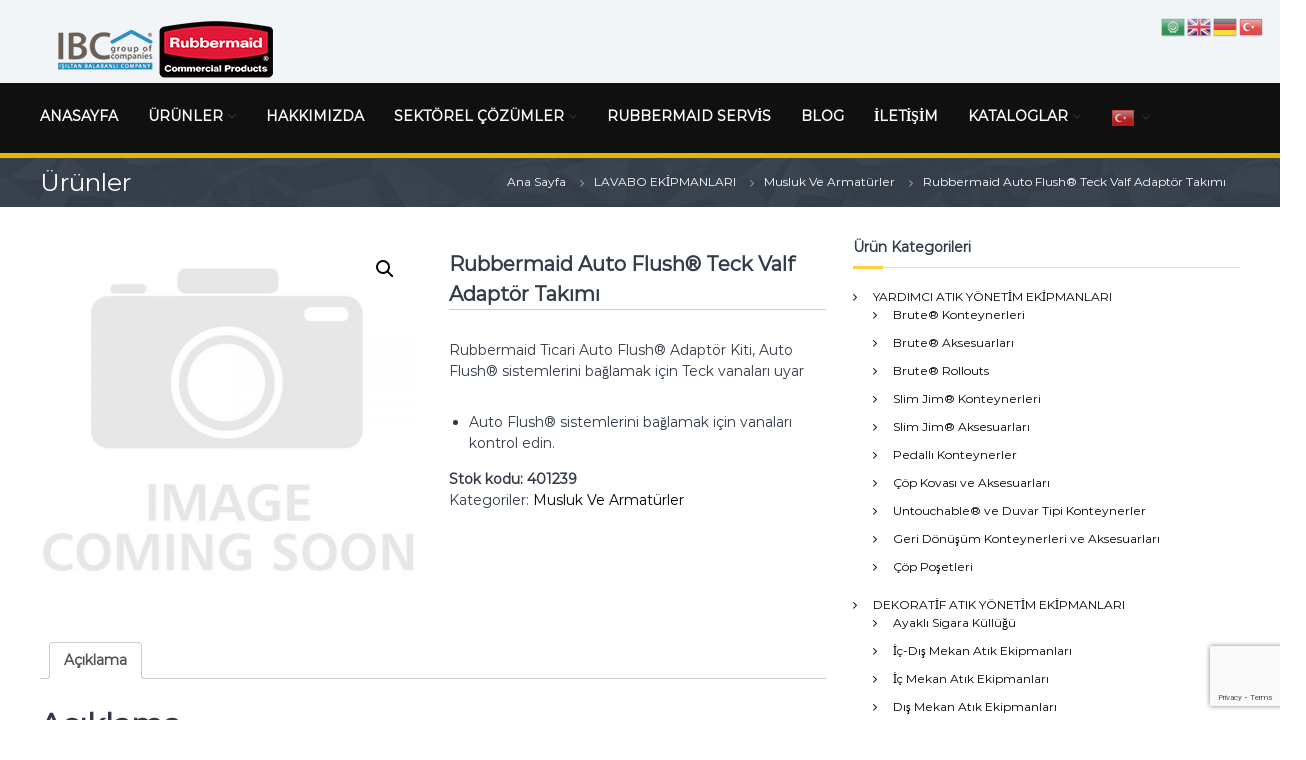

--- FILE ---
content_type: text/html; charset=UTF-8
request_url: https://rubbermaid-tr.com/urun/rubbermaid-auto-flush-teck-valve-adapter-kit/
body_size: 21861
content:
<!DOCTYPE html>
<html lang="tr" prefix="og: https://ogp.me/ns#">
<head>
<meta charset="UTF-8">
<meta name="viewport" content="width=device-width, initial-scale=1">
<link rel="profile" href="https://gmpg.org/xfn/11">


<!-- Search Engine Optimization by Rank Math - https://rankmath.com/ -->
<title>Rubbermaid Auto Flush® Teck Valf Adaptör Takımı - Rubbermaid Türkiye</title>
<meta name="description" content="Rubbermaid Ticari Auto Flush&reg; Adapt&ouml;r Kiti, Auto Flush&reg; sistemlerini bağlamak i&ccedil;in Teck vanaları uyar Auto Flush&reg; sistemlerini bağlamak i&ccedil;in vanaları kontrol edin."/>
<meta name="robots" content="follow, index, max-snippet:-1, max-video-preview:-1, max-image-preview:large"/>
<link rel="canonical" href="https://rubbermaid-tr.com/urun/rubbermaid-auto-flush-teck-valve-adapter-kit/" />
<meta property="og:locale" content="tr_TR" />
<meta property="og:type" content="product" />
<meta property="og:title" content="Rubbermaid Auto Flush® Teck Valf Adaptör Takımı - Rubbermaid Türkiye" />
<meta property="og:description" content="Rubbermaid Ticari Auto Flush&reg; Adapt&ouml;r Kiti, Auto Flush&reg; sistemlerini bağlamak i&ccedil;in Teck vanaları uyar Auto Flush&reg; sistemlerini bağlamak i&ccedil;in vanaları kontrol edin." />
<meta property="og:url" content="https://rubbermaid-tr.com/urun/rubbermaid-auto-flush-teck-valve-adapter-kit/" />
<meta property="og:site_name" content="Rubbermaid Türkiye" />
<meta property="og:updated_time" content="2019-04-09T13:27:09+03:00" />
<meta property="og:image" content="https://rubbermaid-tr.com/wp-content/uploads/2019/04/rrxctdpba0llczmp3lfz-28.jpg" />
<meta property="og:image:secure_url" content="https://rubbermaid-tr.com/wp-content/uploads/2019/04/rrxctdpba0llczmp3lfz-28.jpg" />
<meta property="og:image:width" content="1000" />
<meta property="og:image:height" content="1000" />
<meta property="og:image:alt" content="Rubbermaid Auto Flush® Teck Valf Adaptör Takımı" />
<meta property="og:image:type" content="image/jpeg" />
<meta property="product:price:currency" content="EUR" />
<meta property="product:availability" content="instock" />
<meta name="twitter:card" content="summary_large_image" />
<meta name="twitter:title" content="Rubbermaid Auto Flush® Teck Valf Adaptör Takımı - Rubbermaid Türkiye" />
<meta name="twitter:description" content="Rubbermaid Ticari Auto Flush&reg; Adapt&ouml;r Kiti, Auto Flush&reg; sistemlerini bağlamak i&ccedil;in Teck vanaları uyar Auto Flush&reg; sistemlerini bağlamak i&ccedil;in vanaları kontrol edin." />
<meta name="twitter:image" content="https://rubbermaid-tr.com/wp-content/uploads/2019/04/rrxctdpba0llczmp3lfz-28.jpg" />
<meta name="twitter:label1" content="Fiyat" />
<meta name="twitter:data1" content="&euro;0.00" />
<meta name="twitter:label2" content="Uygunluk" />
<meta name="twitter:data2" content="Stokta" />
<script type="application/ld+json" class="rank-math-schema">{"@context":"https://schema.org","@graph":[{"@type":"Organization","@id":"https://rubbermaid-tr.com/#organization","name":"Rubbermaid T\u00fcrkiye","url":"https://rubbermaid-tr.com","sameAs":["http://rubbermaidturkiye","http://rubbermaidturkiye","http://isiltancomtr"],"logo":{"@type":"ImageObject","@id":"https://rubbermaid-tr.com/#logo","url":"https://rubbermaid-tr.com/wp-content/uploads/2019/03/rm-logo.png","contentUrl":"https://rubbermaid-tr.com/wp-content/uploads/2019/03/rm-logo.png","caption":"Rubbermaid T\u00fcrkiye","inLanguage":"tr","width":"236","height":"60"}},{"@type":"WebSite","@id":"https://rubbermaid-tr.com/#website","url":"https://rubbermaid-tr.com","name":"Rubbermaid T\u00fcrkiye","publisher":{"@id":"https://rubbermaid-tr.com/#organization"},"inLanguage":"tr"},{"@type":"ImageObject","@id":"https://rubbermaid-tr.com/wp-content/uploads/2019/04/rrxctdpba0llczmp3lfz-28.jpg","url":"https://rubbermaid-tr.com/wp-content/uploads/2019/04/rrxctdpba0llczmp3lfz-28.jpg","width":"1000","height":"1000","inLanguage":"tr"},{"@type":"ItemPage","@id":"https://rubbermaid-tr.com/urun/rubbermaid-auto-flush-teck-valve-adapter-kit/#webpage","url":"https://rubbermaid-tr.com/urun/rubbermaid-auto-flush-teck-valve-adapter-kit/","name":"Rubbermaid Auto Flush\u00ae Teck Valf Adapt\u00f6r Tak\u0131m\u0131 - Rubbermaid T\u00fcrkiye","datePublished":"2019-04-04T11:43:19+03:00","dateModified":"2019-04-09T13:27:09+03:00","isPartOf":{"@id":"https://rubbermaid-tr.com/#website"},"primaryImageOfPage":{"@id":"https://rubbermaid-tr.com/wp-content/uploads/2019/04/rrxctdpba0llczmp3lfz-28.jpg"},"inLanguage":"tr"},{"@type":"Product","name":"Rubbermaid Auto Flush\u00ae Teck Valf Adapt\u00f6r Tak\u0131m\u0131 - Rubbermaid T\u00fcrkiye","description":"Rubbermaid Ticari Auto Flush&reg; Adapt&ouml;r Kiti, Auto Flush&reg; sistemlerini ba\u011flamak i&ccedil;in Teck vanalar\u0131 uyar Auto Flush&reg; sistemlerini ba\u011flamak i&ccedil;in vanalar\u0131 kontrol edin.","sku":"401239","category":"LAVABO EK\u0130PMANLARI &gt; Musluk Ve Armat\u00fcrler","mainEntityOfPage":{"@id":"https://rubbermaid-tr.com/urun/rubbermaid-auto-flush-teck-valve-adapter-kit/#webpage"},"image":[{"@type":"ImageObject","url":"https://rubbermaid-tr.com/wp-content/uploads/2019/04/rrxctdpba0llczmp3lfz-28.jpg","height":"1000","width":"1000"}],"@id":"https://rubbermaid-tr.com/urun/rubbermaid-auto-flush-teck-valve-adapter-kit/#richSnippet"}]}</script>
<!-- /Rank Math WordPress SEO eklentisi -->

<link rel='dns-prefetch' href='//www.googletagmanager.com' />
<link href='https://fonts.gstatic.com' crossorigin rel='preconnect' />
<link rel="alternate" type="application/rss+xml" title="Rubbermaid Türkiye &raquo; beslemesi" href="https://rubbermaid-tr.com/feed/" />
<link rel="alternate" type="application/rss+xml" title="Rubbermaid Türkiye &raquo; yorum beslemesi" href="https://rubbermaid-tr.com/comments/feed/" />
<link rel='stylesheet' id='sbi_styles-css' href='https://rubbermaid-tr.com/wp-content/plugins/instagram-feed/css/sbi-styles.min.css?ver=6.10.0' type='text/css' media='all' />
<link rel='stylesheet' id='wp-block-library-css' href='https://rubbermaid-tr.com/wp-includes/css/dist/block-library/style.min.css?ver=d8c738e26dd10a4d6df4e57f2529b3b6' type='text/css' media='all' />
<style id='wp-block-library-theme-inline-css' type='text/css'>
.wp-block-audio figcaption{color:#555;font-size:13px;text-align:center}.is-dark-theme .wp-block-audio figcaption{color:hsla(0,0%,100%,.65)}.wp-block-audio{margin:0 0 1em}.wp-block-code{border:1px solid #ccc;border-radius:4px;font-family:Menlo,Consolas,monaco,monospace;padding:.8em 1em}.wp-block-embed figcaption{color:#555;font-size:13px;text-align:center}.is-dark-theme .wp-block-embed figcaption{color:hsla(0,0%,100%,.65)}.wp-block-embed{margin:0 0 1em}.blocks-gallery-caption{color:#555;font-size:13px;text-align:center}.is-dark-theme .blocks-gallery-caption{color:hsla(0,0%,100%,.65)}.wp-block-image figcaption{color:#555;font-size:13px;text-align:center}.is-dark-theme .wp-block-image figcaption{color:hsla(0,0%,100%,.65)}.wp-block-image{margin:0 0 1em}.wp-block-pullquote{border-bottom:4px solid;border-top:4px solid;color:currentColor;margin-bottom:1.75em}.wp-block-pullquote cite,.wp-block-pullquote footer,.wp-block-pullquote__citation{color:currentColor;font-size:.8125em;font-style:normal;text-transform:uppercase}.wp-block-quote{border-left:.25em solid;margin:0 0 1.75em;padding-left:1em}.wp-block-quote cite,.wp-block-quote footer{color:currentColor;font-size:.8125em;font-style:normal;position:relative}.wp-block-quote.has-text-align-right{border-left:none;border-right:.25em solid;padding-left:0;padding-right:1em}.wp-block-quote.has-text-align-center{border:none;padding-left:0}.wp-block-quote.is-large,.wp-block-quote.is-style-large,.wp-block-quote.is-style-plain{border:none}.wp-block-search .wp-block-search__label{font-weight:700}.wp-block-search__button{border:1px solid #ccc;padding:.375em .625em}:where(.wp-block-group.has-background){padding:1.25em 2.375em}.wp-block-separator.has-css-opacity{opacity:.4}.wp-block-separator{border:none;border-bottom:2px solid;margin-left:auto;margin-right:auto}.wp-block-separator.has-alpha-channel-opacity{opacity:1}.wp-block-separator:not(.is-style-wide):not(.is-style-dots){width:100px}.wp-block-separator.has-background:not(.is-style-dots){border-bottom:none;height:1px}.wp-block-separator.has-background:not(.is-style-wide):not(.is-style-dots){height:2px}.wp-block-table{margin:0 0 1em}.wp-block-table td,.wp-block-table th{word-break:normal}.wp-block-table figcaption{color:#555;font-size:13px;text-align:center}.is-dark-theme .wp-block-table figcaption{color:hsla(0,0%,100%,.65)}.wp-block-video figcaption{color:#555;font-size:13px;text-align:center}.is-dark-theme .wp-block-video figcaption{color:hsla(0,0%,100%,.65)}.wp-block-video{margin:0 0 1em}.wp-block-template-part.has-background{margin-bottom:0;margin-top:0;padding:1.25em 2.375em}
</style>
<style id='rank-math-toc-block-style-inline-css' type='text/css'>
.wp-block-rank-math-toc-block nav ol{counter-reset:item}.wp-block-rank-math-toc-block nav ol li{display:block}.wp-block-rank-math-toc-block nav ol li:before{content:counters(item, ".") ". ";counter-increment:item}

</style>
<link rel='stylesheet' id='classic-theme-styles-css' href='https://rubbermaid-tr.com/wp-includes/css/classic-themes.min.css?ver=d8c738e26dd10a4d6df4e57f2529b3b6' type='text/css' media='all' />
<style id='global-styles-inline-css' type='text/css'>
body{--wp--preset--color--black: #000000;--wp--preset--color--cyan-bluish-gray: #abb8c3;--wp--preset--color--white: #ffffff;--wp--preset--color--pale-pink: #f78da7;--wp--preset--color--vivid-red: #cf2e2e;--wp--preset--color--luminous-vivid-orange: #ff6900;--wp--preset--color--luminous-vivid-amber: #fcb900;--wp--preset--color--light-green-cyan: #7bdcb5;--wp--preset--color--vivid-green-cyan: #00d084;--wp--preset--color--pale-cyan-blue: #8ed1fc;--wp--preset--color--vivid-cyan-blue: #0693e3;--wp--preset--color--vivid-purple: #9b51e0;--wp--preset--gradient--vivid-cyan-blue-to-vivid-purple: linear-gradient(135deg,rgba(6,147,227,1) 0%,rgb(155,81,224) 100%);--wp--preset--gradient--light-green-cyan-to-vivid-green-cyan: linear-gradient(135deg,rgb(122,220,180) 0%,rgb(0,208,130) 100%);--wp--preset--gradient--luminous-vivid-amber-to-luminous-vivid-orange: linear-gradient(135deg,rgba(252,185,0,1) 0%,rgba(255,105,0,1) 100%);--wp--preset--gradient--luminous-vivid-orange-to-vivid-red: linear-gradient(135deg,rgba(255,105,0,1) 0%,rgb(207,46,46) 100%);--wp--preset--gradient--very-light-gray-to-cyan-bluish-gray: linear-gradient(135deg,rgb(238,238,238) 0%,rgb(169,184,195) 100%);--wp--preset--gradient--cool-to-warm-spectrum: linear-gradient(135deg,rgb(74,234,220) 0%,rgb(151,120,209) 20%,rgb(207,42,186) 40%,rgb(238,44,130) 60%,rgb(251,105,98) 80%,rgb(254,248,76) 100%);--wp--preset--gradient--blush-light-purple: linear-gradient(135deg,rgb(255,206,236) 0%,rgb(152,150,240) 100%);--wp--preset--gradient--blush-bordeaux: linear-gradient(135deg,rgb(254,205,165) 0%,rgb(254,45,45) 50%,rgb(107,0,62) 100%);--wp--preset--gradient--luminous-dusk: linear-gradient(135deg,rgb(255,203,112) 0%,rgb(199,81,192) 50%,rgb(65,88,208) 100%);--wp--preset--gradient--pale-ocean: linear-gradient(135deg,rgb(255,245,203) 0%,rgb(182,227,212) 50%,rgb(51,167,181) 100%);--wp--preset--gradient--electric-grass: linear-gradient(135deg,rgb(202,248,128) 0%,rgb(113,206,126) 100%);--wp--preset--gradient--midnight: linear-gradient(135deg,rgb(2,3,129) 0%,rgb(40,116,252) 100%);--wp--preset--duotone--dark-grayscale: url('#wp-duotone-dark-grayscale');--wp--preset--duotone--grayscale: url('#wp-duotone-grayscale');--wp--preset--duotone--purple-yellow: url('#wp-duotone-purple-yellow');--wp--preset--duotone--blue-red: url('#wp-duotone-blue-red');--wp--preset--duotone--midnight: url('#wp-duotone-midnight');--wp--preset--duotone--magenta-yellow: url('#wp-duotone-magenta-yellow');--wp--preset--duotone--purple-green: url('#wp-duotone-purple-green');--wp--preset--duotone--blue-orange: url('#wp-duotone-blue-orange');--wp--preset--font-size--small: 13px;--wp--preset--font-size--medium: 20px;--wp--preset--font-size--large: 36px;--wp--preset--font-size--x-large: 42px;--wp--preset--spacing--20: 0.44rem;--wp--preset--spacing--30: 0.67rem;--wp--preset--spacing--40: 1rem;--wp--preset--spacing--50: 1.5rem;--wp--preset--spacing--60: 2.25rem;--wp--preset--spacing--70: 3.38rem;--wp--preset--spacing--80: 5.06rem;--wp--preset--shadow--natural: 6px 6px 9px rgba(0, 0, 0, 0.2);--wp--preset--shadow--deep: 12px 12px 50px rgba(0, 0, 0, 0.4);--wp--preset--shadow--sharp: 6px 6px 0px rgba(0, 0, 0, 0.2);--wp--preset--shadow--outlined: 6px 6px 0px -3px rgba(255, 255, 255, 1), 6px 6px rgba(0, 0, 0, 1);--wp--preset--shadow--crisp: 6px 6px 0px rgba(0, 0, 0, 1);}:where(.is-layout-flex){gap: 0.5em;}body .is-layout-flow > .alignleft{float: left;margin-inline-start: 0;margin-inline-end: 2em;}body .is-layout-flow > .alignright{float: right;margin-inline-start: 2em;margin-inline-end: 0;}body .is-layout-flow > .aligncenter{margin-left: auto !important;margin-right: auto !important;}body .is-layout-constrained > .alignleft{float: left;margin-inline-start: 0;margin-inline-end: 2em;}body .is-layout-constrained > .alignright{float: right;margin-inline-start: 2em;margin-inline-end: 0;}body .is-layout-constrained > .aligncenter{margin-left: auto !important;margin-right: auto !important;}body .is-layout-constrained > :where(:not(.alignleft):not(.alignright):not(.alignfull)){max-width: var(--wp--style--global--content-size);margin-left: auto !important;margin-right: auto !important;}body .is-layout-constrained > .alignwide{max-width: var(--wp--style--global--wide-size);}body .is-layout-flex{display: flex;}body .is-layout-flex{flex-wrap: wrap;align-items: center;}body .is-layout-flex > *{margin: 0;}:where(.wp-block-columns.is-layout-flex){gap: 2em;}.has-black-color{color: var(--wp--preset--color--black) !important;}.has-cyan-bluish-gray-color{color: var(--wp--preset--color--cyan-bluish-gray) !important;}.has-white-color{color: var(--wp--preset--color--white) !important;}.has-pale-pink-color{color: var(--wp--preset--color--pale-pink) !important;}.has-vivid-red-color{color: var(--wp--preset--color--vivid-red) !important;}.has-luminous-vivid-orange-color{color: var(--wp--preset--color--luminous-vivid-orange) !important;}.has-luminous-vivid-amber-color{color: var(--wp--preset--color--luminous-vivid-amber) !important;}.has-light-green-cyan-color{color: var(--wp--preset--color--light-green-cyan) !important;}.has-vivid-green-cyan-color{color: var(--wp--preset--color--vivid-green-cyan) !important;}.has-pale-cyan-blue-color{color: var(--wp--preset--color--pale-cyan-blue) !important;}.has-vivid-cyan-blue-color{color: var(--wp--preset--color--vivid-cyan-blue) !important;}.has-vivid-purple-color{color: var(--wp--preset--color--vivid-purple) !important;}.has-black-background-color{background-color: var(--wp--preset--color--black) !important;}.has-cyan-bluish-gray-background-color{background-color: var(--wp--preset--color--cyan-bluish-gray) !important;}.has-white-background-color{background-color: var(--wp--preset--color--white) !important;}.has-pale-pink-background-color{background-color: var(--wp--preset--color--pale-pink) !important;}.has-vivid-red-background-color{background-color: var(--wp--preset--color--vivid-red) !important;}.has-luminous-vivid-orange-background-color{background-color: var(--wp--preset--color--luminous-vivid-orange) !important;}.has-luminous-vivid-amber-background-color{background-color: var(--wp--preset--color--luminous-vivid-amber) !important;}.has-light-green-cyan-background-color{background-color: var(--wp--preset--color--light-green-cyan) !important;}.has-vivid-green-cyan-background-color{background-color: var(--wp--preset--color--vivid-green-cyan) !important;}.has-pale-cyan-blue-background-color{background-color: var(--wp--preset--color--pale-cyan-blue) !important;}.has-vivid-cyan-blue-background-color{background-color: var(--wp--preset--color--vivid-cyan-blue) !important;}.has-vivid-purple-background-color{background-color: var(--wp--preset--color--vivid-purple) !important;}.has-black-border-color{border-color: var(--wp--preset--color--black) !important;}.has-cyan-bluish-gray-border-color{border-color: var(--wp--preset--color--cyan-bluish-gray) !important;}.has-white-border-color{border-color: var(--wp--preset--color--white) !important;}.has-pale-pink-border-color{border-color: var(--wp--preset--color--pale-pink) !important;}.has-vivid-red-border-color{border-color: var(--wp--preset--color--vivid-red) !important;}.has-luminous-vivid-orange-border-color{border-color: var(--wp--preset--color--luminous-vivid-orange) !important;}.has-luminous-vivid-amber-border-color{border-color: var(--wp--preset--color--luminous-vivid-amber) !important;}.has-light-green-cyan-border-color{border-color: var(--wp--preset--color--light-green-cyan) !important;}.has-vivid-green-cyan-border-color{border-color: var(--wp--preset--color--vivid-green-cyan) !important;}.has-pale-cyan-blue-border-color{border-color: var(--wp--preset--color--pale-cyan-blue) !important;}.has-vivid-cyan-blue-border-color{border-color: var(--wp--preset--color--vivid-cyan-blue) !important;}.has-vivid-purple-border-color{border-color: var(--wp--preset--color--vivid-purple) !important;}.has-vivid-cyan-blue-to-vivid-purple-gradient-background{background: var(--wp--preset--gradient--vivid-cyan-blue-to-vivid-purple) !important;}.has-light-green-cyan-to-vivid-green-cyan-gradient-background{background: var(--wp--preset--gradient--light-green-cyan-to-vivid-green-cyan) !important;}.has-luminous-vivid-amber-to-luminous-vivid-orange-gradient-background{background: var(--wp--preset--gradient--luminous-vivid-amber-to-luminous-vivid-orange) !important;}.has-luminous-vivid-orange-to-vivid-red-gradient-background{background: var(--wp--preset--gradient--luminous-vivid-orange-to-vivid-red) !important;}.has-very-light-gray-to-cyan-bluish-gray-gradient-background{background: var(--wp--preset--gradient--very-light-gray-to-cyan-bluish-gray) !important;}.has-cool-to-warm-spectrum-gradient-background{background: var(--wp--preset--gradient--cool-to-warm-spectrum) !important;}.has-blush-light-purple-gradient-background{background: var(--wp--preset--gradient--blush-light-purple) !important;}.has-blush-bordeaux-gradient-background{background: var(--wp--preset--gradient--blush-bordeaux) !important;}.has-luminous-dusk-gradient-background{background: var(--wp--preset--gradient--luminous-dusk) !important;}.has-pale-ocean-gradient-background{background: var(--wp--preset--gradient--pale-ocean) !important;}.has-electric-grass-gradient-background{background: var(--wp--preset--gradient--electric-grass) !important;}.has-midnight-gradient-background{background: var(--wp--preset--gradient--midnight) !important;}.has-small-font-size{font-size: var(--wp--preset--font-size--small) !important;}.has-medium-font-size{font-size: var(--wp--preset--font-size--medium) !important;}.has-large-font-size{font-size: var(--wp--preset--font-size--large) !important;}.has-x-large-font-size{font-size: var(--wp--preset--font-size--x-large) !important;}
.wp-block-navigation a:where(:not(.wp-element-button)){color: inherit;}
:where(.wp-block-columns.is-layout-flex){gap: 2em;}
.wp-block-pullquote{font-size: 1.5em;line-height: 1.6;}
</style>
<link rel='stylesheet' id='contact-form-7-css' href='https://rubbermaid-tr.com/wp-content/plugins/contact-form-7/includes/css/styles.css?ver=5.8.7' type='text/css' media='all' />
<link rel='stylesheet' id='sow-image-default-67acf476d78d-css' href='https://rubbermaid-tr.com/wp-content/uploads/siteorigin-widgets/sow-image-default-67acf476d78d.css?ver=d8c738e26dd10a4d6df4e57f2529b3b6' type='text/css' media='all' />
<link rel='stylesheet' id='sow-headline-default-53bc1f2be18d-css' href='https://rubbermaid-tr.com/wp-content/uploads/siteorigin-widgets/sow-headline-default-53bc1f2be18d.css?ver=d8c738e26dd10a4d6df4e57f2529b3b6' type='text/css' media='all' />
<link rel='stylesheet' id='sow-headline-default-81a93737cb9b-css' href='https://rubbermaid-tr.com/wp-content/uploads/siteorigin-widgets/sow-headline-default-81a93737cb9b.css?ver=d8c738e26dd10a4d6df4e57f2529b3b6' type='text/css' media='all' />
<link rel='stylesheet' id='sow-image-default-c43113e78d82-css' href='https://rubbermaid-tr.com/wp-content/uploads/siteorigin-widgets/sow-image-default-c43113e78d82.css?ver=d8c738e26dd10a4d6df4e57f2529b3b6' type='text/css' media='all' />
<link rel='stylesheet' id='sow-headline-default-29b4d16605ce-css' href='https://rubbermaid-tr.com/wp-content/uploads/siteorigin-widgets/sow-headline-default-29b4d16605ce.css?ver=d8c738e26dd10a4d6df4e57f2529b3b6' type='text/css' media='all' />
<link rel='stylesheet' id='sow-headline-default-a660b9c33cc5-css' href='https://rubbermaid-tr.com/wp-content/uploads/siteorigin-widgets/sow-headline-default-a660b9c33cc5.css?ver=d8c738e26dd10a4d6df4e57f2529b3b6' type='text/css' media='all' />
<link rel='stylesheet' id='sow-image-default-8b5b6f678277-css' href='https://rubbermaid-tr.com/wp-content/uploads/siteorigin-widgets/sow-image-default-8b5b6f678277.css?ver=d8c738e26dd10a4d6df4e57f2529b3b6' type='text/css' media='all' />
<link rel='stylesheet' id='sow-headline-default-3d07e4af26d8-css' href='https://rubbermaid-tr.com/wp-content/uploads/siteorigin-widgets/sow-headline-default-3d07e4af26d8.css?ver=d8c738e26dd10a4d6df4e57f2529b3b6' type='text/css' media='all' />
<link rel='stylesheet' id='sow-image-default-4e6925654b7a-css' href='https://rubbermaid-tr.com/wp-content/uploads/siteorigin-widgets/sow-image-default-4e6925654b7a.css?ver=d8c738e26dd10a4d6df4e57f2529b3b6' type='text/css' media='all' />
<link rel='stylesheet' id='iw-defaults-css' href='https://rubbermaid-tr.com/wp-content/plugins/widgets-for-siteorigin/inc/../css/defaults.css?ver=1.4.7' type='text/css' media='all' />
<link rel='stylesheet' id='photoswipe-css' href='https://rubbermaid-tr.com/wp-content/plugins/woocommerce/assets/css/photoswipe/photoswipe.min.css?ver=8.2.4' type='text/css' media='all' />
<link rel='stylesheet' id='photoswipe-default-skin-css' href='https://rubbermaid-tr.com/wp-content/plugins/woocommerce/assets/css/photoswipe/default-skin/default-skin.min.css?ver=8.2.4' type='text/css' media='all' />
<link rel='stylesheet' id='woocommerce-layout-css' href='https://rubbermaid-tr.com/wp-content/plugins/woocommerce/assets/css/woocommerce-layout.css?ver=8.2.4' type='text/css' media='all' />
<link rel='stylesheet' id='woocommerce-smallscreen-css' href='https://rubbermaid-tr.com/wp-content/plugins/woocommerce/assets/css/woocommerce-smallscreen.css?ver=8.2.4' type='text/css' media='only screen and (max-width: 768px)' />
<link rel='stylesheet' id='woocommerce-general-css' href='https://rubbermaid-tr.com/wp-content/plugins/woocommerce/assets/css/woocommerce.css?ver=8.2.4' type='text/css' media='all' />
<style id='woocommerce-inline-inline-css' type='text/css'>
.woocommerce form .form-row .required { visibility: hidden; }
</style>
<link rel='stylesheet' id='aws-style-css' href='https://rubbermaid-tr.com/wp-content/plugins/advanced-woo-search/assets/css/common.min.css?ver=3.51' type='text/css' media='all' />
<link rel='stylesheet' id='wpos-slick-style-css' href='https://rubbermaid-tr.com/wp-content/plugins/woo-product-slider-and-carousel-with-category/assets/css/slick.css?ver=3.0.3' type='text/css' media='all' />
<link rel='stylesheet' id='wcpscwc-public-style-css' href='https://rubbermaid-tr.com/wp-content/plugins/woo-product-slider-and-carousel-with-category/assets/css/wcpscwc-public.css?ver=3.0.3' type='text/css' media='all' />
<link rel='stylesheet' id='font-awesome-css' href='https://rubbermaid-tr.com/wp-content/themes/flash/css/font-awesome.min.css?ver=d8c738e26dd10a4d6df4e57f2529b3b6' type='text/css' media='' />
<link rel='stylesheet' id='flash-style-css' href='https://rubbermaid-tr.com/wp-content/themes/flash/style.css?ver=d8c738e26dd10a4d6df4e57f2529b3b6' type='text/css' media='all' />
<style id='flash-style-inline-css' type='text/css'>
	/* Predefined Color Schemes CSS */

	/* Background Color */
	body {
		background-color: #ffffff;
	}

	/* Link Color */
	#site-navigation ul li:hover > a, #site-navigation ul li.current-menu-item > a, #site-navigation ul li.current_page_item > a, #site-navigation ul li.current_page_ancestor > a, #site-navigation ul li.current-menu-ancestor > a, #site-navigation ul.sub-menu li:hover > a,#site-navigation ul li ul.sub-menu li.menu-item-has-children ul li:hover > a,#site-navigation ul li ul.sub-menu li.menu-item-has-children:hover > .menu-item,body.transparent #masthead .header-bottom #site-navigation ul li:hover > .menu-item,body.transparent #masthead .header-bottom #site-navigation ul li:hover > a,body.transparent #masthead .header-bottom #site-navigation ul.sub-menu li:hover > a,body.transparent #masthead .header-bottom #site-navigation ul.sub-menu li.menu-item-has-children ul li:hover > a,body.transparent.header-sticky #masthead-sticky-wrapper #masthead .header-bottom #site-navigation ul.sub-menu li > a:hover,.tg-service-widget .service-title-wrap a:hover,.tg-service-widget .service-more,.feature-product-section .button-group button:hover ,.fun-facts-section .fun-facts-icon-wrap,.fun-facts-section .tg-fun-facts-widget.tg-fun-facts-layout-2 .counter-wrapper,.blog-section .tg-blog-widget-layout-2 .blog-content .read-more-container .read-more a,footer.footer-layout #top-footer .widget-title::first-letter,footer.footer-layout #top-footer .widget ul li a:hover,footer.footer-layout #bottom-footer .copyright .copyright-text a:hover,footer.footer-layout #bottom-footer .footer-menu ul li a:hover,.archive #primary .entry-content-block h2.entry-title a:hover,.blog #primary .entry-content-block h2.entry-title a:hover,#secondary .widget ul li a:hover,.woocommerce-Price-amount.amount,.team-wrapper .team-content-wrapper .team-social a:hover,.testimonial-container .testimonial-wrapper .testimonial-slide .testominial-content-wrapper .testimonial-icon,.footer-menu li a:hover,.tg-feature-product-filter-layout .button.is-checked:hover,.testimonial-container .testimonial-icon,#site-navigation ul li.menu-item-has-children:hover > .sub-toggle,#secondary .widget ul li a,#comments .comment-list article.comment-body .reply a,.tg-slider-widget .btn-wrapper a{
		color: #EFCA23;
	}

	.feature-product-section .tg-feature-product-layout-2 .tg-container .tg-column-wrapper .tg-feature-product-widget .featured-image-desc, #respond #commentform .form-submit input:hover, .blog-section .tg-blog-widget-layout-1 .tg-blog-widget:hover,#scroll-up,.header-bottom .search-wrap .search-box .searchform .btn:hover,.header-bottom .cart-wrap .flash-cart-views a span,body.transparent #masthead .header-bottom #site-navigation ul li a::before,.tg-slider-widget.slider-dark .btn-wrapper a:hover,.section-title:after,.about-section .about-content-wrapper .btn-wrapper a,.tg-service-widget .service-icon-wrap,.team-wrapper .team-content-wrapper .team-designation:after,.call-to-action-section .btn-wrapper a:hover,.blog-section .tg-blog-widget-layout-1:hover,.blog-section .tg-blog-widget-layout-2 .post-image .entry-date,.blog-section .tg-blog-widget-layout-2 .blog-content .post-readmore,.pricing-table-section .tg-pricing-table-widget:hover,.pricing-table-section .tg-pricing-table-widget.tg-pricing-table-layout-2 .pricing,.pricing-table-section .tg-pricing-table-widget.tg-pricing-table-layout-2 .btn-wrapper a,footer.footer-layout #top-footer .widget_tag_cloud .tagcloud a:hover,#secondary .widget-title:after,#secondary .searchform .btn:hover,#primary .searchform .btn:hover,  #respond #commentform .form-submit input,.woocommerce ul.products li.product .onsale,.woocommerce ul.products li.product .button,.woocommerce #respond input#submit.alt,.woocommerce a.button.alt,.woocommerce button.button.alt,.woocommerce input.button.alt,.added_to_cart.wc-forward,.testimonial-container .swiper-pagination.testimonial-pager .swiper-pagination-bullet:hover, .testimonial-container .swiper-pagination.testimonial-pager .swiper-pagination-bullet.swiper-pagination-bullet-active,.header-bottom .searchform .btn,.navigation .nav-links a:hover, .bttn:hover, button, input[type="button"]:hover, input[type="reset"]:hover, input[type="submit"]:hover,.tg-slider-widget .btn-wrapper a:hover  {
		background-color: #EFCA23;
	}
	body.transparent.header-sticky #masthead-sticky-wrapper #masthead .header-bottom .search-wrap .search-icon:hover, body.transparent #masthead .header-bottom .search-wrap .search-icon:hover, .header-bottom .search-wrap .search-icon:hover,#comments .comment-list article.comment-body .reply a::before,.tg-slider-widget .btn-wrapper a, .tg-slider-widget .btn-wrapper a:hover {
	  border-color: #EFCA23;
	}
	body.transparent.header-sticky #masthead-sticky-wrapper.is-sticky #masthead .header-bottom #site-navigation ul li.current-flash-item a,#site-navigation ul li.current-flash-item a, body.transparent.header-sticky #masthead-sticky-wrapper #masthead .header-bottom .search-wrap .search-icon:hover, body.transparent #masthead .header-bottom .search-wrap .search-icon:hover, .header-bottom .search-wrap .search-icon:hover {
	  color: #EFCA23;
	}
	.tg-slider-widget.slider-dark .btn-wrapper a:hover,.call-to-action-section .btn-wrapper a:hover,footer.footer-layout #top-footer .widget_tag_cloud .tagcloud a:hover {
		border-color: #EFCA23;
	}
	body.transparent.header-sticky #masthead-sticky-wrapper #masthead .header-bottom #site-navigation ul li:hover > a,body.transparent #masthead .header-bottom #site-navigation ul li:hover .sub-toggle{
		color: #EFCA23;
	}

	.tg-service-widget .service-icon-wrap:after{
			border-top-color: #EFCA23;
		}

	.feature-product-section .tg-feature-product-widget .featured-image-desc::before,.blog-section .row:nth-child(odd) .tg-blog-widget:hover .post-image::before,.blog-section .row:nth-child(2n) .tg-blog-widget:hover .post-image::before{
			border-right-color: #EFCA23;
		}

	.feature-product-section .tg-feature-product-widget .featured-image-desc::before,.blog-section .row:nth-child(odd) .tg-blog-widget:hover .post-image::before,footer.footer-layout #top-footer .widget-title{
		border-left-color: #EFCA23;
	}

	/* Main Text Color */
	.tg-slider-widget .swiper-button-next::before,.tg-slider-widget .swiper-button-prev::before,.tg-slider-widget .caption-title,.section-title-wrapper .section-title,.tg-service-widget .service-title-wrap a ,.team-wrapper .team-content-wrapper .team-title a,.testimonial-container .testimonial-wrapper .testimonial-slide .testimonial-client-detail .client-detail-block .testimonial-title,.blog-section .row:nth-child(odd) .blog-content .entry-title a,.blog-section .row:nth-child(even) .blog-content .entry-title a,.blog-section .tg-blog-widget:hover .blog-content .entry-title a:hover,.blog-section .tg-blog-widget-layout-2 .tg-blog-widget:hover .blog-content .entry-title a,.pricing-table-section .tg-pricing-table-widget .pricing-table-title ,.pricing-table-section .tg-pricing-table-widget .pricing,.pricing-table-section .tg-pricing-table-widget .btn-wrapper a,.pricing-table-section .tg-pricing-table-widget.standard .popular-batch,.single-post #primary .author-description .author-description-block .author-title,.section-title-wrapper .section-title,.tg-service-widget .service-title-wrap a,.tg-service-widget .service-title-wrap a,.blog-section .tg-blog-widget-layout-2 .entry-title a,.entry-content-block .entry-title a,.blog #primary .entry-content-block .entry-content,.breadcrumb-trail.breadcrumbs .trail-title,#secondary .widget-title,#secondary .widget ul li,.archive #primary .entry-content-block .entry-content,.entry-content, .entry-summary,#comments .comments-title,#comments .comment-list article.comment-body .comment-content,.comment-reply-title,.search .entry-title a,.section-title,.blog-section .row:nth-child(odd) .entry-summary,.blog-section .row:nth-child(even) .entry-summary,.blog-wrapper .entry-title a,.tg-blog-widget-layout-3 .entry-title a,.feature-product-section .tg-feature-product-widget .feature-title-wrap a,.team-wrapper .team-title,.testimonial-container .testimonial-content{
		color: #313b48;
	}

	.header-bottom .search-wrap .search-box .searchform .btn,.testimonial-container .swiper-pagination.testimonial-pager .swiper-pagination-bullet{
		background-color: #313b48;
	}

	.feature-product-section .tg-feature-product-layout-2 .tg-container .tg-column-wrapper .tg-feature-product-widget .featured-image-desc::before{
		border-right-color: #313b48;
	}

	/* Secondary Text Color */
	.tg-service-widget .service-content-wrap,.section-title-wrapper .section-description,.team-wrapper .team-content-wrapper .team-content,.testimonial-container .testimonial-wrapper .testimonial-slide .testominial-content-wrapper .testimonial-content, button, input, select, textarea,.entry-meta a,.cat-links a,.entry-footer a,.entry-meta span,.single .entry-content-block .entry-footer span a,.single .entry-content-block .entry-footer span,#comments .comment-list article.comment-body .comment-metadata a,#comments .comment-list article.comment-body .comment-author,#respond #commentform p,.testimonial-container .testimonial-degicnation,.fun-facts-section .fun-facts-title-wrap,.blog-section .row:nth-child(odd) .entry-meta a,.blog-section .row:nth-child(even) .entry-meta a,.tg-blog-widget-layout-2 .read-more-container .entry-author a,.blog-section .tg-blog-widget-layout-2 .read-more-container .entry-author,.tg-slider-widget .caption-desc {
		color: #666666;
	}

	@media(max-width: 980px){
		#site-navigation ul li.menu-item-has-children .sub-toggle {
			background-color: #EFCA23;
		}
	}

	@media screen and (min-width: 56.875em) {
		.main-navigation li:hover > a,
		.main-navigation li.focus > a {
			color: #EFCA23;
		}

		.main-navigation ul ul,
		.main-navigation ul ul li {
			border-color: rgba( 49, 59, 72, 0.2);
		}

		.main-navigation ul ul:before {
			border-top-color: rgba( 49, 59, 72, 0.2);
			border-bottom-color: rgba( 49, 59, 72, 0.2);
		}
	}


	/* Custom Link Color */
	#site-navigation ul li:hover > a, #site-navigation ul li.current-menu-item > a, #site-navigation ul li.current_page_item > a, #site-navigation ul li.current_page_ancestor > a, #site-navigation ul li.current-menu-ancestor > a,#site-navigation ul.sub-menu li:hover > a,#site-navigation ul li ul.sub-menu li.menu-item-has-children ul li:hover > a,#site-navigation ul li ul.sub-menu li.menu-item-has-children:hover > .menu-item,body.transparent #masthead .header-bottom #site-navigation ul li:hover > .menu-item,body.transparent #masthead .header-bottom #site-navigation ul li:hover > a,body.transparent #masthead .header-bottom #site-navigation ul.sub-menu li:hover > a,body.transparent #masthead .header-bottom #site-navigation ul.sub-menu li.menu-item-has-children ul li:hover > a,body.transparent.header-sticky #masthead-sticky-wrapper #masthead .header-bottom #site-navigation ul.sub-menu li > a:hover,.tg-service-widget .service-title-wrap a:hover,.tg-service-widget .service-more,.feature-product-section .button-group button:hover ,.fun-facts-section .fun-facts-icon-wrap,.fun-facts-section .tg-fun-facts-widget.tg-fun-facts-layout-2 .counter-wrapper,.blog-section .tg-blog-widget-layout-2 .blog-content .read-more-container .read-more a,footer.footer-layout #top-footer .widget-title::first-letter,footer.footer-layout #top-footer .widget ul li a:hover,footer.footer-layout #bottom-footer .copyright .copyright-text a:hover,footer.footer-layout #bottom-footer .footer-menu ul li a:hover,.archive #primary .entry-content-block h2.entry-title a:hover,.blog #primary .entry-content-block h2.entry-title a:hover,#secondary .widget ul li a:hover,.woocommerce-Price-amount.amount,.team-wrapper .team-content-wrapper .team-social a:hover,.testimonial-container .testimonial-wrapper .testimonial-slide .testominial-content-wrapper .testimonial-icon,.footer-menu li a:hover,.tg-feature-product-filter-layout .button.is-checked:hover,.testimonial-container .testimonial-icon,#site-navigation ul li.menu-item-has-children:hover > .sub-toggle,.woocommerce-error::before, .woocommerce-info::before, .woocommerce-message::before,#primary .post .entry-content-block .entry-meta a:hover,#primary .post .entry-content-block .entry-meta span:hover,.entry-meta span:hover a,.post .entry-content-block .entry-footer span a:hover,#secondary .widget ul li a,#comments .comment-list article.comment-body .reply a,.tg-slider-widget .btn-wrapper a,.entry-content a, .related-posts-wrapper .entry-title a:hover,
		.related-posts-wrapper .entry-meta > span a:hover{
			color: #ffcd3e;
	}

	.blog-section .tg-blog-widget-layout-1 .tg-blog-widget:hover, #scroll-up,.header-bottom .search-wrap .search-box .searchform .btn:hover,.header-bottom .cart-wrap .flash-cart-views a span,body.transparent #masthead .header-bottom #site-navigation ul li a::before,.tg-slider-widget.slider-dark .btn-wrapper a:hover, .section-title:after,.about-section .about-content-wrapper .btn-wrapper a,.tg-service-widget .service-icon-wrap,.team-wrapper .team-content-wrapper .team-designation:after,.call-to-action-section .btn-wrapper a:hover,.blog-section .tg-blog-widget-layout-1:hover,.blog-section .tg-blog-widget-layout-2 .post-image .entry-date,.blog-section .tg-blog-widget-layout-2 .blog-content .post-readmore,.pricing-table-section .tg-pricing-table-widget:hover,.pricing-table-section .tg-pricing-table-widget.tg-pricing-table-layout-2 .pricing,.pricing-table-section .tg-pricing-table-widget.tg-pricing-table-layout-2 .btn-wrapper a,footer.footer-layout #top-footer .widget_tag_cloud .tagcloud a:hover,#secondary .widget-title:after, #secondary .searchform .btn:hover,#primary .searchform .btn:hover,  #respond #commentform .form-submit input,.woocommerce span.onsale, .woocommerce ul.products li.product .onsale,.woocommerce ul.products li.product .button,.woocommerce #respond input#submit.alt,.woocommerce a.button.alt,.woocommerce button.button.alt,.woocommerce input.button.alt,.added_to_cart.wc-forward,.testimonial-container .swiper-pagination.testimonial-pager .swiper-pagination-bullet:hover, .testimonial-container .swiper-pagination.testimonial-pager .swiper-pagination-bullet.swiper-pagination-bullet-active,.header-bottom .searchform .btn,.navigation .nav-links a:hover, .bttn:hover, button, input[type="button"]:hover, input[type="reset"]:hover, input[type="submit"]:hover,.tg-slider-widget .btn-wrapper a:hover  {
		background-color: #ffcd3e;
	}
	.feature-product-section .tg-feature-product-layout-2 .tg-container .tg-column-wrapper .tg-feature-product-widget .featured-image-desc, .tg-team-widget.tg-team-layout-3 .team-wrapper .team-img .team-social {
		background-color: rgba( 255, 205, 62, 0.8);
	}
	#respond #commentform .form-submit input:hover{
	background-color: #ebb92a;
	}

	.tg-slider-widget.slider-dark .btn-wrapper a:hover,.call-to-action-section .btn-wrapper a:hover,footer.footer-layout #top-footer .widget_tag_cloud .tagcloud a:hover,.woocommerce-error, .woocommerce-info, .woocommerce-message,#comments .comment-list article.comment-body .reply a::before,.tg-slider-widget .btn-wrapper a, .tg-slider-widget .btn-wrapper a:hover {
		border-color: #ffcd3e;
	}
	body.transparent.header-sticky #masthead-sticky-wrapper.is-sticky #site-navigation ul li.current-flash-item a, #site-navigation ul li.current-flash-item a, body.transparent.header-sticky #masthead-sticky-wrapper #site-navigation ul li:hover > a,body.transparent #site-navigation ul li:hover .sub-toggle{
			color: #ffcd3e;
		}

	.tg-service-widget .service-icon-wrap:after{
			border-top-color: #ffcd3e;
		}
	body.transparent.header-sticky #masthead-sticky-wrapper .search-wrap .search-icon:hover, body.transparent .search-wrap .search-icon:hover, .header-bottom .search-wrap .search-icon:hover {
	  border-color: #ffcd3e;
	}
	body.transparent.header-sticky #masthead-sticky-wrapper .search-wrap .search-icon:hover, body.transparent #masthead .header-bottom .search-wrap .search-icon:hover, .header-bottom .search-wrap .search-icon:hover,.breadcrumb-trail.breadcrumbs .trail-items li:first-child span:hover,.breadcrumb-trail.breadcrumbs .trail-items li span:hover a {
	  color: #ffcd3e;
	}
	.woocommerce ul.products li.product .button:hover, .woocommerce #respond input#submit.alt:hover, .woocommerce a.button.alt:hover, .woocommerce button.button.alt:hover, .woocommerce input.button.alt:hover,.added_to_cart.wc-forward:hover{
		background-color: #ebb92a;
	}

	.feature-product-section .tg-feature-product-widget .featured-image-desc::before,.blog-section .row:nth-child(odd) .tg-blog-widget:hover .post-image::before{
			border-right-color: #ffcd3e;
		}
	.feature-product-section .tg-feature-product-widget .featured-image-desc::before,.blog-section .row:nth-child(odd) .tg-blog-widget:hover .post-image::before,footer.footer-layout #top-footer .widget-title,.blog-section .row:nth-child(2n) .tg-blog-widget:hover .post-image::before{
		border-left-color: #ffcd3e;
	}
	.blog-section .tg-blog-widget-layout-2 .entry-title a:hover,
	.blog-section .tg-blog-widget-layout-2 .tg-blog-widget:hover .blog-content .entry-title a:hover,
	.tg-blog-widget-layout-2 .read-more-container .entry-author:hover a,
	.tg-blog-widget-layout-2 .read-more-container .entry-author:hover,
	.blog-section .tg-blog-widget-layout-2 .read-more-container .read-more:hover a{
			color: #ebb92a;
		}

	.tg-service-widget .service-more:hover{
		color: #ebb92a;
	}

	@media(max-width: 980px){
		#site-navigation ul li.menu-item-has-children span.sub-toggle {
			background-color: #ffcd3e;
		}
	}

		@media screen and (min-width: 56.875em) {
			.main-navigation li:hover > a,
			.main-navigation li.focus > a {
				color: #ffcd3e;
			}
		}
	

		/* Page header Background. */
		.breadcrumb-trail.breadcrumbs {
			color: #fff;
		}

		#flash-breadcrumbs a,
		#flash-breadcrumbs span,
		.breadcrumb-trail.breadcrumbs .trail-items li span::before{
			color: #fff;
		}
	
		/* Site Title */
		.site-branding {
			margin: 0 auto 0 0;
		}

		.site-branding .site-title,
		.site-description {
			clip: rect(1px, 1px, 1px, 1px);
			position: absolute !important;
			height: 1px;
			width: 1px;
			overflow: hidden;
		}
		.logo .logo-text{
			padding: 0;
		}
		
</style>
<link rel='stylesheet' id='responsive-css' href='https://rubbermaid-tr.com/wp-content/themes/flash/css/responsive.min.css?ver=d8c738e26dd10a4d6df4e57f2529b3b6' type='text/css' media='' />
<link rel='stylesheet' id='stm_hb_main-css' href='https://rubbermaid-tr.com/wp-content/plugins/pearl-header-builder/assets/frontend/assets/css/header/main.css?ver=1.3.13' type='text/css' media='all' />
<link rel='stylesheet' id='stm_hb_sticky-css' href='https://rubbermaid-tr.com/wp-content/plugins/pearl-header-builder/assets/frontend/assets/vendor/sticky.css?ver=1.3.13' type='text/css' media='all' />
<link rel='stylesheet' id='fontawesome-css' href='https://rubbermaid-tr.com/wp-content/plugins/pearl-header-builder/assets/frontend/assets/css/font-awesome.min.css?ver=1.3.13' type='text/css' media='all' />
<script type="ffad281ef91cb27dd336948c-text/javascript" src='https://rubbermaid-tr.com/wp-includes/js/tinymce/tinymce.min.js?ver=49110-20201110' id='wp-tinymce-root-js'></script>
<script type="ffad281ef91cb27dd336948c-text/javascript" src='https://rubbermaid-tr.com/wp-includes/js/tinymce/plugins/compat3x/plugin.min.js?ver=49110-20201110' id='wp-tinymce-js'></script>
<script type="ffad281ef91cb27dd336948c-text/javascript" src='https://rubbermaid-tr.com/wp-includes/js/jquery/jquery.min.js?ver=3.6.4' id='jquery-core-js'></script>
<script type="ffad281ef91cb27dd336948c-text/javascript" src='https://rubbermaid-tr.com/wp-includes/js/jquery/jquery-migrate.min.js?ver=3.4.0' id='jquery-migrate-js'></script>
<link rel="https://api.w.org/" href="https://rubbermaid-tr.com/wp-json/" /><link rel="alternate" type="application/json" href="https://rubbermaid-tr.com/wp-json/wp/v2/product/4715" /><link rel="EditURI" type="application/rsd+xml" title="RSD" href="https://rubbermaid-tr.com/xmlrpc.php?rsd" />
<link rel="wlwmanifest" type="application/wlwmanifest+xml" href="https://rubbermaid-tr.com/wp-includes/wlwmanifest.xml" />

<link rel='shortlink' href='https://rubbermaid-tr.com/?p=4715' />
<link rel="alternate" type="application/json+oembed" href="https://rubbermaid-tr.com/wp-json/oembed/1.0/embed?url=https%3A%2F%2Frubbermaid-tr.com%2Furun%2Frubbermaid-auto-flush-teck-valve-adapter-kit%2F" />
<link rel="alternate" type="text/xml+oembed" href="https://rubbermaid-tr.com/wp-json/oembed/1.0/embed?url=https%3A%2F%2Frubbermaid-tr.com%2Furun%2Frubbermaid-auto-flush-teck-valve-adapter-kit%2F&#038;format=xml" />
<meta name="generator" content="Site Kit by Google 1.170.0" />    <script type="ffad281ef91cb27dd336948c-text/javascript">
      var ajaxurl = 'https://rubbermaid-tr.com/wp-admin/admin-ajax.php';
    </script>
    	<noscript><style>.woocommerce-product-gallery{ opacity: 1 !important; }</style></noscript>
	<meta name="generator" content="Powered by Slider Revolution 6.6.14 - responsive, Mobile-Friendly Slider Plugin for WordPress with comfortable drag and drop interface." />
<link rel="icon" href="https://rubbermaid-tr.com/wp-content/uploads/2019/04/favicon.ico" sizes="32x32" />
<link rel="icon" href="https://rubbermaid-tr.com/wp-content/uploads/2019/04/favicon.ico" sizes="192x192" />
<link rel="apple-touch-icon" href="https://rubbermaid-tr.com/wp-content/uploads/2019/04/favicon.ico" />
<meta name="msapplication-TileImage" content="https://rubbermaid-tr.com/wp-content/uploads/2019/04/favicon.ico" />
<script type="ffad281ef91cb27dd336948c-text/javascript">function setREVStartSize(e){
			//window.requestAnimationFrame(function() {
				window.RSIW = window.RSIW===undefined ? window.innerWidth : window.RSIW;
				window.RSIH = window.RSIH===undefined ? window.innerHeight : window.RSIH;
				try {
					var pw = document.getElementById(e.c).parentNode.offsetWidth,
						newh;
					pw = pw===0 || isNaN(pw) || (e.l=="fullwidth" || e.layout=="fullwidth") ? window.RSIW : pw;
					e.tabw = e.tabw===undefined ? 0 : parseInt(e.tabw);
					e.thumbw = e.thumbw===undefined ? 0 : parseInt(e.thumbw);
					e.tabh = e.tabh===undefined ? 0 : parseInt(e.tabh);
					e.thumbh = e.thumbh===undefined ? 0 : parseInt(e.thumbh);
					e.tabhide = e.tabhide===undefined ? 0 : parseInt(e.tabhide);
					e.thumbhide = e.thumbhide===undefined ? 0 : parseInt(e.thumbhide);
					e.mh = e.mh===undefined || e.mh=="" || e.mh==="auto" ? 0 : parseInt(e.mh,0);
					if(e.layout==="fullscreen" || e.l==="fullscreen")
						newh = Math.max(e.mh,window.RSIH);
					else{
						e.gw = Array.isArray(e.gw) ? e.gw : [e.gw];
						for (var i in e.rl) if (e.gw[i]===undefined || e.gw[i]===0) e.gw[i] = e.gw[i-1];
						e.gh = e.el===undefined || e.el==="" || (Array.isArray(e.el) && e.el.length==0)? e.gh : e.el;
						e.gh = Array.isArray(e.gh) ? e.gh : [e.gh];
						for (var i in e.rl) if (e.gh[i]===undefined || e.gh[i]===0) e.gh[i] = e.gh[i-1];
											
						var nl = new Array(e.rl.length),
							ix = 0,
							sl;
						e.tabw = e.tabhide>=pw ? 0 : e.tabw;
						e.thumbw = e.thumbhide>=pw ? 0 : e.thumbw;
						e.tabh = e.tabhide>=pw ? 0 : e.tabh;
						e.thumbh = e.thumbhide>=pw ? 0 : e.thumbh;
						for (var i in e.rl) nl[i] = e.rl[i]<window.RSIW ? 0 : e.rl[i];
						sl = nl[0];
						for (var i in nl) if (sl>nl[i] && nl[i]>0) { sl = nl[i]; ix=i;}
						var m = pw>(e.gw[ix]+e.tabw+e.thumbw) ? 1 : (pw-(e.tabw+e.thumbw)) / (e.gw[ix]);
						newh =  (e.gh[ix] * m) + (e.tabh + e.thumbh);
					}
					var el = document.getElementById(e.c);
					if (el!==null && el) el.style.height = newh+"px";
					el = document.getElementById(e.c+"_wrapper");
					if (el!==null && el) {
						el.style.height = newh+"px";
						el.style.display = "block";
					}
				} catch(e){
					console.log("Failure at Presize of Slider:" + e)
				}
			//});
		  };</script>
		<style type="text/css" id="wp-custom-css">
			@media (max-width:720px){.panel-row-style[style]{background-position:center center!important;background-size:auto!important}
	
	#kokugider h5.sow-cta-subtitle {
    background: rgba(7,35,77,0.5);
}

	#kokugider  .sow-cta-base .so-widget-sow-button {
		float:none !important;
	}
	
	#site-navigation .menu a {
		color: #4c5867 !important;
	
	}


}

#site-navigation ul li.menu-item-has-children .sub-toggle .fa {
	background-color:transparent;
}

#mega-menu-wrap-primary #mega-menu-primary li.mega-menu-item a.mega-menu-link:before {
	display:none;
}

.tg-slider-widget .btn-wrapper a{color:#313b48;border-color:#313b48}.tg-slider-widget .btn-wrapper a:hover{background:#313b48;color:#fff;border-color:#313b48}#secondary .widget ul li a{color:#000}


#site-navigation ul li:hover > a, #site-navigation ul li.current-menu-item > a, #site-navigation ul li.current_page_item > a {
	color:#fff;
}
#site-navigation ul li a {
	color:#fff;
}

#site-navigation ul li ul li a {
	color:#4c5867;
}

#site-navigation ul.sub_menu li a {
	color:#000 !important;
}

.header-bottom {
    background: #101010 !important;
/*	color:#fff;*/
	font-weight:600;
	  
}
/*
.header-bottom a:hover {
	color:#000 !important;
}
*/
#site-navigation ul.sub-menu li:hover {
    background-color: #efefef !important;
}

.topmenum {
	float:right;	
}
.topmenum li {
	float:right;
	list-style:none;
			margin-top:45px;
	
}
.topmenum li a{
	padding:5px 10px;
	
}

#site-navigation ul.sub-menu {
	min-width:350px;
	
}

#site-navigation {
    float: left;
}

#top-footer a {
	color:#fff !important;
}
h1.trail-title {
	color:#fff !important;
	text-transform: lowercase;
	text-transform: capitalize;
	font-size:16px;
}
h3.fun-facts-title-wrap {
    color: #fff !important;
}

.tg-container .caption-title {
    width: 40%;
	   font-size: 30px;
}
.tg-container .caption-desc {
    width: 40%;
	   font-size: 17px;
	font-weight:bold;
}


.counter-wrapper i.fa {
	font-size:24px;
		font-weight:normal;
}


.c4d-woo-vs-type-color .c4d-woo-vs-attribute, .c4d-woo-vs-type-image .c4d-woo-vs-attribute {
	
	border-radius:0;
}

.c4d-woo-vs-type-text .c4d-woo-vs-attribute.active {
	background-color:#000;
	border:2px solid #101010;
	color:#fff;
}
.c4d-woo-vs-type-text .c4d-woo-vs-attribute {
/*	width:40px;
	height:40px;*/
}

.c4d-woo-vs-attribute.c4d-woo-vs-attribute_pa:hover {
    background: #000;
    color: #fff;
}

p.price,.c4d-woo-vs-clear, div.single_variation_wrap{
	display:none !important;
}

.product_title entry-title {
	font-size:20px;
}

.sku_wrapper {
	font-weight:bold;
	display:block;
	width:100%;
}

.woocommerce ul.products li.product .price,.pwb-brands-in-loop, .add_to_cart_button {
	/*display:none !important;*/
}

.products .product {
	    border: 1px solid #ccc;
    text-align: center;
    padding: 30px 0;
}

h1.product_title.entry-title {
	font-size:20px;
	border-bottom:1px solid #ccc;
	margin-bottom:30px;
}

.ahm-ortd {
	height:400px;
}

.panel-grid-cell .sow-headline-container {
	text-align:center;
}

.panel-grid-cell .sow-headline-container h3.sow-headline {	
    background: #101010;
    padding: 2px 5px;
	display:inline;
	text-align:center;
	
}

#panel-474-12-0-0 .section-title {
	  font-size: 40px;
    font-weight: 700;
    text-shadow: 3px 3px 3px #101010;
}
.blog-section .tg-blog-widget-layout-1 .tg-blog-widget:hover {
	background:#FFCF01;
}


#menu-important-links-1 a {
    font-size: 24px !important;
}

.header-bottom .logo {
	display:none;
}
	#pg-474-13 {
		/*display:none !important;*/
	}

.tg-slider-widget .btn-wrapper {
    float: left;
    margin-left: 125px;
}


@media (max-width:680px){
	
	#pg-474-11, #pg-474-14, #pg-474-13, #pg-474-12, #pg-474-6, #pg-474-7, #pg-474-8, #pg-474-9, #pg-474-10 {
display:none !important;
}

	
	.wp-image-875 {
		width:100% !important;
		
	}
	.videoyazi  {
		line-height:20px !important;
		top: 15% !important;
    left: 0 !important;
    width: 100% !important;
		background: rgba(0,0,0,.5) !important;
    padding: 10px;
	}
	
	.footer-menu li {
		list-style:none;
	}
	
.header-bottom .logo {
	display:block;
} 
	.woocommerce-breadcrumb {
		display:none;
	}
	.header-bottom {
		background-color:#efefef !important;
	}
	#sari_bant {
    float: none !important;
    text-align: center;
	}
	#sari_bant span {
		display:block;
		width:100%;
	}
	
	#mega-menu-wrap-primary #mega-menu-primary li.mega-menu-item a.mega-menu-link:before {
	display:inline-block;
}
	
	
	.tg-slider-widget .btn-wrapper {
    float: left;
    margin-left: 32px;
}
	
	.caption-title {
		line-height:14px !important;
	}
	
}

.header-top {
	height:83px;
}

.menu-toggle {
	/*display:none !important;*/
	font-size:30px !important;
}

#menu-important-links li {
	list-style:none;
}
#menu-important-links li a {
font-size:25px;
} 
#top-footer {
	background-color:#101010;
}

.woocommerce ul.products.columns-3 li.product, .woocommerce-page ul.products.columns-3 li.product {
	height:365px;
}
.woocommerce .product-category  {
   	height: 300px !important;
}

.product-category:hover a {
    font-size: 14px;
	color:#fff;

}

.product-category:hover {
	    background: #101010;
	    transition: all 0.3s ease-in-out;
    -webkit-transition: all 0.3s ease-in-out;
	border:1px solid #101010;

}

mark.count {
	display:none;
}

#top-bar {
	background:#000;
	display:block;
	width:100%;
	font-size:14px;	
	height:50px;
	clear:both;
	color:#fff;
}
.top-tel {
	font-size:12px;
	font-weight:600;
	float:left;
} 


.woocommerce div.product div.images .flex-control-thumbs li img.flex-active, .woocommerce div.product div.images .flex-control-thumbs li img:hover {
    opacity: 1;
    border-bottom: 2px solid #E21936;
}

.woocommerce div.product div.images .flex-control-thumbs li img {
	opacity:1;
}
ul#mega-menu-ahm a {
    text-transform: uppercase !important;
    font-size: 14px !important;
} 

h2.woocommerce-loop-product__title {
    overflow: hidden;
    height: 70px;
	background: #efefef;
}
.woocommerce ul.products li.product a img {
	margin:0 !important;
}


div#picker_pa_kapasite li {
    margin: 0;
    padding: 2px 5px;
   /*background: #efefef;*/
}

div#picker_pa_kapasite li label {  
     padding: 5px 10px ;
    cursor: pointer;
    text-align: left;
	background:#ccc;
	color:#101010;
	/*border-bottom: 1px solid #101010;*/
	display:block;

	
	}
div#picker_pa_kapasite input[type="radio"] {
	display:none;
}
a.swatch-anchor img{
	padding:0;
}

div#picker_pa_kapasite input[type="radio"]:checked+label{ font-weight: bold;
	/*border-bottom: 1px solid #F1F5F8;*/
	background:#FFCD3E;
	color:#fff;
} 

div#picker_pa_kapasite input[type="radio"]:checked+label:before{ 
	content:"⯈";
	display:block;
	margin-left:-25px;
	color:red;
	float:left;
} 

#panel-474-15-0-1 li.product-category {
	height:320px !important;
}

#mega-menu-item-5270 {
	background:#101010;
}
#mega-menu-item-5270:hover {
	background:red;
}

#mega-menu-item-5270a a{
	color:#fff;
}

.product-category:hover img {
    transform: scale(.95);
    transition: all 0.3s ease-in-out;
    -webkit-transition: all 0.3s ease-in-out;
}

.product:hover img {
    transform: scale(.95);
    transition: all 0.3s ease-in-out;
    -webkit-transition: all 0.3s ease-in-out;
}



.woocommerce-ordering {
	display:none;
}
.mega-menu-item-1580 {
background-color: #CF142B !important;
}

.aws-search-result .aws_result_title {
	color:#ff0000;
}



#islak-hacim .tg-slider-widget.slider-light .caption-title {
    text-shadow: none !important;
	    background: #000;
    color: #fff;
}

#islak-hacim .tg-slider-widget.slider-light .caption-desc {
    text-shadow: none !important;
	    font-weight:normal;
	text-align:left;
    color: #000;
}

#faqss .iw-so-accordion .iw-so-acc-item .iw-so-acc-title {
	padding: 5px 1em !important;
}

section.related.products {
    display: block;
    clear: both;
}


#rmurun div {
	text-align:center;
}

#rmurun h3.section-title {
	font-size:15px !important;
}

#rmurun .panel-grid-cell:hover {

    background: #FFCD14 !important;
    border-radius: 5px;
	
}
     

.icslider .caption-title {
    background: #000;
    color: #fff;
    display: inline;
    text-shadow: 0 !important;
    padding: 3px;
}
.icslider .tg-slider-widget.slider-light .caption-title {
    text-shadow: 0px 0px #fff !important;
}

header {border-bottom:5px solid #e5b506 !important;}


.koronodiv {
    background: rgba(255,255,255,0.8);
    height: 350px;
    width: 480px;
    font-size: 22px;
    padding: 15px;
    padding-top: 25px;
    border: 3px solid #fff;
    color: #101010;
    vertical-align: baseline;
    margin-top: 40px;
}

.koronodiv p {
    margin-top: 70px;
    font-weight: bold;
}
#korono p {

       font-size: 18px;
		text-align:justify;
}

#kmobil {
	display:none;
	
}

.out-of-stock {
	display:none;
}

@media only screen and (max-width: 720px) {
	#kmobil {
	display:block;
		
}
	#kweb {

			display:none;
		
	}
	
}

@media only screen and (max-width: 1024px) {
 .koronodiv {
    width: 100%;
}
}
		</style>
		<style id="kirki-inline-styles">body{font-family:Montserrat;font-weight:400;}.breadcrumb-trail.breadcrumbs{background-image:url("https://rubbermaid-tr.com/wp-content/uploads/2017/01/fun-facts-bg.jpg");}/* cyrillic-ext */
@font-face {
  font-family: 'Montserrat';
  font-style: normal;
  font-weight: 400;
  font-display: swap;
  src: url(https://rubbermaid-tr.com/wp-content/fonts/montserrat/font) format('woff');
  unicode-range: U+0460-052F, U+1C80-1C8A, U+20B4, U+2DE0-2DFF, U+A640-A69F, U+FE2E-FE2F;
}
/* cyrillic */
@font-face {
  font-family: 'Montserrat';
  font-style: normal;
  font-weight: 400;
  font-display: swap;
  src: url(https://rubbermaid-tr.com/wp-content/fonts/montserrat/font) format('woff');
  unicode-range: U+0301, U+0400-045F, U+0490-0491, U+04B0-04B1, U+2116;
}
/* vietnamese */
@font-face {
  font-family: 'Montserrat';
  font-style: normal;
  font-weight: 400;
  font-display: swap;
  src: url(https://rubbermaid-tr.com/wp-content/fonts/montserrat/font) format('woff');
  unicode-range: U+0102-0103, U+0110-0111, U+0128-0129, U+0168-0169, U+01A0-01A1, U+01AF-01B0, U+0300-0301, U+0303-0304, U+0308-0309, U+0323, U+0329, U+1EA0-1EF9, U+20AB;
}
/* latin-ext */
@font-face {
  font-family: 'Montserrat';
  font-style: normal;
  font-weight: 400;
  font-display: swap;
  src: url(https://rubbermaid-tr.com/wp-content/fonts/montserrat/font) format('woff');
  unicode-range: U+0100-02BA, U+02BD-02C5, U+02C7-02CC, U+02CE-02D7, U+02DD-02FF, U+0304, U+0308, U+0329, U+1D00-1DBF, U+1E00-1E9F, U+1EF2-1EFF, U+2020, U+20A0-20AB, U+20AD-20C0, U+2113, U+2C60-2C7F, U+A720-A7FF;
}
/* latin */
@font-face {
  font-family: 'Montserrat';
  font-style: normal;
  font-weight: 400;
  font-display: swap;
  src: url(https://rubbermaid-tr.com/wp-content/fonts/montserrat/font) format('woff');
  unicode-range: U+0000-00FF, U+0131, U+0152-0153, U+02BB-02BC, U+02C6, U+02DA, U+02DC, U+0304, U+0308, U+0329, U+2000-206F, U+20AC, U+2122, U+2191, U+2193, U+2212, U+2215, U+FEFF, U+FFFD;
}</style></head>

<body data-rsssl=1 class="product-template-default single single-product postid-4715 wp-custom-logo wp-embed-responsive theme-flash woocommerce woocommerce-page woocommerce-no-js group-blog  header-sticky left-logo-right-menu right-sidebar">

<svg xmlns="http://www.w3.org/2000/svg" viewBox="0 0 0 0" width="0" height="0" focusable="false" role="none" style="visibility: hidden; position: absolute; left: -9999px; overflow: hidden;" ><defs><filter id="wp-duotone-dark-grayscale"><feColorMatrix color-interpolation-filters="sRGB" type="matrix" values=" .299 .587 .114 0 0 .299 .587 .114 0 0 .299 .587 .114 0 0 .299 .587 .114 0 0 " /><feComponentTransfer color-interpolation-filters="sRGB" ><feFuncR type="table" tableValues="0 0.49803921568627" /><feFuncG type="table" tableValues="0 0.49803921568627" /><feFuncB type="table" tableValues="0 0.49803921568627" /><feFuncA type="table" tableValues="1 1" /></feComponentTransfer><feComposite in2="SourceGraphic" operator="in" /></filter></defs></svg><svg xmlns="http://www.w3.org/2000/svg" viewBox="0 0 0 0" width="0" height="0" focusable="false" role="none" style="visibility: hidden; position: absolute; left: -9999px; overflow: hidden;" ><defs><filter id="wp-duotone-grayscale"><feColorMatrix color-interpolation-filters="sRGB" type="matrix" values=" .299 .587 .114 0 0 .299 .587 .114 0 0 .299 .587 .114 0 0 .299 .587 .114 0 0 " /><feComponentTransfer color-interpolation-filters="sRGB" ><feFuncR type="table" tableValues="0 1" /><feFuncG type="table" tableValues="0 1" /><feFuncB type="table" tableValues="0 1" /><feFuncA type="table" tableValues="1 1" /></feComponentTransfer><feComposite in2="SourceGraphic" operator="in" /></filter></defs></svg><svg xmlns="http://www.w3.org/2000/svg" viewBox="0 0 0 0" width="0" height="0" focusable="false" role="none" style="visibility: hidden; position: absolute; left: -9999px; overflow: hidden;" ><defs><filter id="wp-duotone-purple-yellow"><feColorMatrix color-interpolation-filters="sRGB" type="matrix" values=" .299 .587 .114 0 0 .299 .587 .114 0 0 .299 .587 .114 0 0 .299 .587 .114 0 0 " /><feComponentTransfer color-interpolation-filters="sRGB" ><feFuncR type="table" tableValues="0.54901960784314 0.98823529411765" /><feFuncG type="table" tableValues="0 1" /><feFuncB type="table" tableValues="0.71764705882353 0.25490196078431" /><feFuncA type="table" tableValues="1 1" /></feComponentTransfer><feComposite in2="SourceGraphic" operator="in" /></filter></defs></svg><svg xmlns="http://www.w3.org/2000/svg" viewBox="0 0 0 0" width="0" height="0" focusable="false" role="none" style="visibility: hidden; position: absolute; left: -9999px; overflow: hidden;" ><defs><filter id="wp-duotone-blue-red"><feColorMatrix color-interpolation-filters="sRGB" type="matrix" values=" .299 .587 .114 0 0 .299 .587 .114 0 0 .299 .587 .114 0 0 .299 .587 .114 0 0 " /><feComponentTransfer color-interpolation-filters="sRGB" ><feFuncR type="table" tableValues="0 1" /><feFuncG type="table" tableValues="0 0.27843137254902" /><feFuncB type="table" tableValues="0.5921568627451 0.27843137254902" /><feFuncA type="table" tableValues="1 1" /></feComponentTransfer><feComposite in2="SourceGraphic" operator="in" /></filter></defs></svg><svg xmlns="http://www.w3.org/2000/svg" viewBox="0 0 0 0" width="0" height="0" focusable="false" role="none" style="visibility: hidden; position: absolute; left: -9999px; overflow: hidden;" ><defs><filter id="wp-duotone-midnight"><feColorMatrix color-interpolation-filters="sRGB" type="matrix" values=" .299 .587 .114 0 0 .299 .587 .114 0 0 .299 .587 .114 0 0 .299 .587 .114 0 0 " /><feComponentTransfer color-interpolation-filters="sRGB" ><feFuncR type="table" tableValues="0 0" /><feFuncG type="table" tableValues="0 0.64705882352941" /><feFuncB type="table" tableValues="0 1" /><feFuncA type="table" tableValues="1 1" /></feComponentTransfer><feComposite in2="SourceGraphic" operator="in" /></filter></defs></svg><svg xmlns="http://www.w3.org/2000/svg" viewBox="0 0 0 0" width="0" height="0" focusable="false" role="none" style="visibility: hidden; position: absolute; left: -9999px; overflow: hidden;" ><defs><filter id="wp-duotone-magenta-yellow"><feColorMatrix color-interpolation-filters="sRGB" type="matrix" values=" .299 .587 .114 0 0 .299 .587 .114 0 0 .299 .587 .114 0 0 .299 .587 .114 0 0 " /><feComponentTransfer color-interpolation-filters="sRGB" ><feFuncR type="table" tableValues="0.78039215686275 1" /><feFuncG type="table" tableValues="0 0.94901960784314" /><feFuncB type="table" tableValues="0.35294117647059 0.47058823529412" /><feFuncA type="table" tableValues="1 1" /></feComponentTransfer><feComposite in2="SourceGraphic" operator="in" /></filter></defs></svg><svg xmlns="http://www.w3.org/2000/svg" viewBox="0 0 0 0" width="0" height="0" focusable="false" role="none" style="visibility: hidden; position: absolute; left: -9999px; overflow: hidden;" ><defs><filter id="wp-duotone-purple-green"><feColorMatrix color-interpolation-filters="sRGB" type="matrix" values=" .299 .587 .114 0 0 .299 .587 .114 0 0 .299 .587 .114 0 0 .299 .587 .114 0 0 " /><feComponentTransfer color-interpolation-filters="sRGB" ><feFuncR type="table" tableValues="0.65098039215686 0.40392156862745" /><feFuncG type="table" tableValues="0 1" /><feFuncB type="table" tableValues="0.44705882352941 0.4" /><feFuncA type="table" tableValues="1 1" /></feComponentTransfer><feComposite in2="SourceGraphic" operator="in" /></filter></defs></svg><svg xmlns="http://www.w3.org/2000/svg" viewBox="0 0 0 0" width="0" height="0" focusable="false" role="none" style="visibility: hidden; position: absolute; left: -9999px; overflow: hidden;" ><defs><filter id="wp-duotone-blue-orange"><feColorMatrix color-interpolation-filters="sRGB" type="matrix" values=" .299 .587 .114 0 0 .299 .587 .114 0 0 .299 .587 .114 0 0 .299 .587 .114 0 0 " /><feComponentTransfer color-interpolation-filters="sRGB" ><feFuncR type="table" tableValues="0.098039215686275 1" /><feFuncG type="table" tableValues="0 0.66274509803922" /><feFuncB type="table" tableValues="0.84705882352941 0.41960784313725" /><feFuncA type="table" tableValues="1 1" /></feComponentTransfer><feComposite in2="SourceGraphic" operator="in" /></filter></defs></svg>


<div id="page" class="site">
	<a class="skip-link screen-reader-text" href="#content">İçeriğe geç</a>

	
	<header id="masthead" class="site-header" role="banner">
				<div class="header-top">
			<div class="tg-container">
				<div class="tg-column-wrapper clearfix">
					<div class="left-content">
						<div class="logo">
<figure class="logo-image"><a class="custom-logo-link" href="/" rel="home"><img class="custom-logo" src="/wp-content/uploads/2019/03/rm-logo.png" alt="Rubbermaid Türkiye" width="236" height="60" /></a></figure>
<div class="logo-text site-branding">
<h1 class="site-title"><a href="/" rel="home">Rubbermaid Türkiye</a></h1>
</div>
</div>					</div>
					<div class="right-content">
											</div>
				</div>
			</div>
		</div>
		
		<div class="header-bottom">
			<div class="tg-container">

				<div class="logo">
										<figure class="logo-image">
						<a href="https://rubbermaid-tr.com/" class="custom-logo-link" rel="home"><img width="236" height="60" src="https://rubbermaid-tr.com/wp-content/uploads/2019/03/rm-logo.png" class="custom-logo" alt="Rubbermaid Türkiye" decoding="async" /></a>											</figure>
					
					<div class="logo-text site-branding">
													<p class="site-title"><a href="https://rubbermaid-tr.com/" rel="home">Rubbermaid Türkiye</a></p>
											</div>
				</div>
				<div class="site-navigation-wrapper">
					<nav id="site-navigation" class="main-navigation" role="navigation">
						<div class="menu-toggle">
							<i class="fa fa-bars"></i>
						</div>
						<div class="menu-menu-container"><ul id="primary-menu" class="menu"><li id="menu-item-1580" class="menu-item menu-item-type-custom menu-item-object-custom menu-item-1580"><a href="/">ANASAYFA</a></li>
<li id="menu-item-10939" class="urunlerimiz menu-item menu-item-type-custom menu-item-object-custom menu-item-has-children menu-item-10939"><a href="#">ÜRÜNLER</a>
<ul class="sub-menu">
	<li id="menu-item-904" class="menu-item menu-item-type-taxonomy menu-item-object-product_cat menu-item-has-children menu-item-904"><a href="https://rubbermaid-tr.com/kategori/yardimci-atik-yonetim-ekipmanlari/">ATIK YÖNETİMİ</a>
	<ul class="sub-menu">
		<li id="menu-item-737" class="menu-item menu-item-type-taxonomy menu-item-object-product_cat menu-item-737"><a href="https://rubbermaid-tr.com/kategori/yardimci-atik-yonetim-ekipmanlari/brute-aksesuarlari/">Brute® Aksesuarları</a></li>
		<li id="menu-item-738" class="menu-item menu-item-type-taxonomy menu-item-object-product_cat menu-item-738"><a href="https://rubbermaid-tr.com/kategori/yardimci-atik-yonetim-ekipmanlari/brute-konteynerleri/">Brute® Konteynerleri</a></li>
		<li id="menu-item-739" class="menu-item menu-item-type-taxonomy menu-item-object-product_cat menu-item-739"><a href="https://rubbermaid-tr.com/kategori/yardimci-atik-yonetim-ekipmanlari/brute-rollouts/">Brute® Rollouts</a></li>
		<li id="menu-item-920" class="menu-item menu-item-type-taxonomy menu-item-object-product_cat menu-item-920"><a href="https://rubbermaid-tr.com/kategori/yardimci-atik-yonetim-ekipmanlari/slim-jim-konteynerleri/">Slim Jim® Konteynerleri</a></li>
		<li id="menu-item-919" class="menu-item menu-item-type-taxonomy menu-item-object-product_cat menu-item-919"><a href="https://rubbermaid-tr.com/kategori/yardimci-atik-yonetim-ekipmanlari/slim-jim-aksesuarlari/">Slim Jim® Aksesuarları</a></li>
		<li id="menu-item-915" class="menu-item menu-item-type-taxonomy menu-item-object-product_cat menu-item-915"><a href="https://rubbermaid-tr.com/kategori/yardimci-atik-yonetim-ekipmanlari/pedalli-konteynerler/">Pedallı Konteynerler</a></li>
		<li id="menu-item-916" class="menu-item menu-item-type-taxonomy menu-item-object-product_cat menu-item-916"><a href="https://rubbermaid-tr.com/kategori/yardimci-atik-yonetim-ekipmanlari/cop-kovasi-ve-aksesuarlari/">Çöp Kovası ve Aksesuarları</a></li>
		<li id="menu-item-921" class="menu-item menu-item-type-taxonomy menu-item-object-product_cat menu-item-921"><a href="https://rubbermaid-tr.com/kategori/yardimci-atik-yonetim-ekipmanlari/untouchable-ve-duvar-tipi-konteynerler/">Untouchable® ve Duvar Tipi Konteynerler</a></li>
		<li id="menu-item-918" class="menu-item menu-item-type-taxonomy menu-item-object-product_cat menu-item-918"><a href="https://rubbermaid-tr.com/kategori/yardimci-atik-yonetim-ekipmanlari/geri-donusum-konteynerleri-ve-aksesuarlari/">Geri Dönüşüm Konteynerleri ve Aksesuarları</a></li>
		<li id="menu-item-917" class="menu-item menu-item-type-taxonomy menu-item-object-product_cat menu-item-917"><a href="https://rubbermaid-tr.com/kategori/yardimci-atik-yonetim-ekipmanlari/cop-posetleri/">Çöp Poşetleri</a></li>
	</ul>
</li>
	<li id="menu-item-727" class="menu-item menu-item-type-taxonomy menu-item-object-product_cat menu-item-has-children menu-item-727"><a href="https://rubbermaid-tr.com/kategori/dekoratif-atik-yonetim-ekipmanlari/">DEKORATİF ATIK YÖNETİMİ</a>
	<ul class="sub-menu">
		<li id="menu-item-1032" class="menu-item menu-item-type-taxonomy menu-item-object-product_cat menu-item-1032"><a href="https://rubbermaid-tr.com/kategori/dekoratif-atik-yonetim-ekipmanlari/ic-mekan-atik-ekipmanlari/">İç Mekan Atık Ekipmanları</a></li>
		<li id="menu-item-1033" class="menu-item menu-item-type-taxonomy menu-item-object-product_cat menu-item-1033"><a href="https://rubbermaid-tr.com/kategori/dekoratif-atik-yonetim-ekipmanlari/dis-mekan-atik-ekipmanlari/">Dış Mekan Atık Ekipmanları</a></li>
		<li id="menu-item-1034" class="menu-item menu-item-type-taxonomy menu-item-object-product_cat menu-item-1034"><a href="https://rubbermaid-tr.com/kategori/dekoratif-atik-yonetim-ekipmanlari/ic-dis-mekan-atik-ekipmanlari/">İç-Dış Mekan Atık Ekipmanları</a></li>
		<li id="menu-item-1035" class="menu-item menu-item-type-taxonomy menu-item-object-product_cat menu-item-1035"><a href="https://rubbermaid-tr.com/kategori/dekoratif-atik-yonetim-ekipmanlari/diger-ekipmanlar/">Diğer Ekipmanlar</a></li>
	</ul>
</li>
	<li id="menu-item-732" class="menu-item menu-item-type-taxonomy menu-item-object-product_cat menu-item-has-children menu-item-732"><a href="https://rubbermaid-tr.com/kategori/temizlik-ekipmanlari/">TEMİZLİK EKİPMANLARI</a>
	<ul class="sub-menu">
		<li id="menu-item-1063" class="menu-item menu-item-type-taxonomy menu-item-object-product_cat menu-item-1063"><a href="https://rubbermaid-tr.com/kategori/temizlik-ekipmanlari/wavebrake-mop-sistemleri/">Wavebrake® Mop Sistemleri</a></li>
		<li id="menu-item-1050" class="menu-item menu-item-type-taxonomy menu-item-object-product_cat menu-item-1050"><a href="https://rubbermaid-tr.com/kategori/temizlik-ekipmanlari/cekcekler/">Çekçekler</a></li>
		<li id="menu-item-1051" class="menu-item menu-item-type-taxonomy menu-item-object-product_cat menu-item-1051"><a href="https://rubbermaid-tr.com/kategori/temizlik-ekipmanlari/faraslar/">Faraşlar</a></li>
		<li id="menu-item-1052" class="menu-item menu-item-type-taxonomy menu-item-object-product_cat menu-item-1052"><a href="https://rubbermaid-tr.com/kategori/temizlik-ekipmanlari/hali-fircalari/">Halı Fırçaları</a></li>
		<li id="menu-item-1053" class="menu-item menu-item-type-taxonomy menu-item-object-product_cat menu-item-1053"><a href="https://rubbermaid-tr.com/kategori/temizlik-ekipmanlari/hygen-mikrofiber-urunler/">Hygen™ Mikrofiber Ürünler</a></li>
		<li id="menu-item-1054" class="menu-item menu-item-type-taxonomy menu-item-object-product_cat menu-item-1054"><a href="https://rubbermaid-tr.com/kategori/temizlik-ekipmanlari/islak-mop-aksesuarlari/">Islak Mop Aksesuarları</a></li>
		<li id="menu-item-1055" class="menu-item menu-item-type-taxonomy menu-item-object-product_cat menu-item-1055"><a href="https://rubbermaid-tr.com/kategori/temizlik-ekipmanlari/kat-arabalari-ve-aksesuarlari/">Kat Arabaları Ve Aksesuarları</a></li>
		<li id="menu-item-1056" class="menu-item menu-item-type-taxonomy menu-item-object-product_cat menu-item-1056"><a href="https://rubbermaid-tr.com/kategori/temizlik-ekipmanlari/kuru-mop-ve-aksesuarlari/">Kuru Mop ve Aksesuarları</a></li>
		<li id="menu-item-1057" class="menu-item menu-item-type-taxonomy menu-item-object-product_cat menu-item-1057"><a href="https://rubbermaid-tr.com/kategori/temizlik-ekipmanlari/mekanik-supuruculer/">Mekanik Süpürücüler</a></li>
		<li id="menu-item-1058" class="menu-item menu-item-type-taxonomy menu-item-object-product_cat menu-item-1058"><a href="https://rubbermaid-tr.com/kategori/temizlik-ekipmanlari/mikrofiber-urunler/">Mikrofiber Ürünler</a></li>
		<li id="menu-item-1059" class="menu-item menu-item-type-taxonomy menu-item-object-product_cat menu-item-1059"><a href="https://rubbermaid-tr.com/kategori/temizlik-ekipmanlari/supurgeler/">Süpürgeler</a></li>
		<li id="menu-item-1060" class="menu-item menu-item-type-taxonomy menu-item-object-product_cat menu-item-1060"><a href="https://rubbermaid-tr.com/kategori/temizlik-ekipmanlari/temizlik-aksesuarlari/">Temizlik Aksesuarları</a></li>
		<li id="menu-item-1061" class="menu-item menu-item-type-taxonomy menu-item-object-product_cat menu-item-1061"><a href="https://rubbermaid-tr.com/kategori/temizlik-ekipmanlari/temizlik-arabalari-ve-aksesuarlari/">Temizlik Arabaları Ve Aksesuarları</a></li>
		<li id="menu-item-1062" class="menu-item menu-item-type-taxonomy menu-item-object-product_cat menu-item-1062"><a href="https://rubbermaid-tr.com/kategori/temizlik-ekipmanlari/temizlik-fircalari/">Temizlik Fırçaları</a></li>
	</ul>
</li>
	<li id="menu-item-729" class="menu-item menu-item-type-taxonomy menu-item-object-product_cat menu-item-has-children menu-item-729"><a href="https://rubbermaid-tr.com/kategori/guvenlik-ekipmanlari/">GÜVENLİK EKİPMANLARI</a>
	<ul class="sub-menu">
		<li id="menu-item-1262" class="menu-item menu-item-type-taxonomy menu-item-object-product_cat menu-item-1262"><a href="https://rubbermaid-tr.com/kategori/guvenlik-ekipmanlari/guvenlik-isaretleri/">Güvenlik İşaretleri</a></li>
		<li id="menu-item-1263" class="menu-item menu-item-type-taxonomy menu-item-object-product_cat menu-item-1263"><a href="https://rubbermaid-tr.com/kategori/guvenlik-ekipmanlari/guvenlik-konileri/">Güvenlik Konileri</a></li>
		<li id="menu-item-1261" class="menu-item menu-item-type-taxonomy menu-item-object-product_cat menu-item-1261"><a href="https://rubbermaid-tr.com/kategori/guvenlik-ekipmanlari/bariyerler/">Bariyerler</a></li>
		<li id="menu-item-1264" class="menu-item menu-item-type-taxonomy menu-item-object-product_cat menu-item-1264"><a href="https://rubbermaid-tr.com/kategori/guvenlik-ekipmanlari/sivi-paspaslari/">Sıvı Paspasları</a></li>
	</ul>
</li>
	<li id="menu-item-731" class="menu-item menu-item-type-taxonomy menu-item-object-product_cat menu-item-has-children menu-item-731"><a href="https://rubbermaid-tr.com/kategori/malzeme-tasiyicilar/">MALZEME TAŞIYICILAR</a>
	<ul class="sub-menu">
		<li id="menu-item-1470" class="menu-item menu-item-type-taxonomy menu-item-object-product_cat menu-item-1470"><a href="https://rubbermaid-tr.com/kategori/malzeme-tasiyicilar/platformlu-tasiyicilar/">Platformlu Taşıyıcılar</a></li>
		<li id="menu-item-1473" class="menu-item menu-item-type-taxonomy menu-item-object-product_cat menu-item-1473"><a href="https://rubbermaid-tr.com/kategori/malzeme-tasiyicilar/takim-arabalari/">Takım Arabaları</a></li>
		<li id="menu-item-1469" class="menu-item menu-item-type-taxonomy menu-item-object-product_cat menu-item-1469"><a href="https://rubbermaid-tr.com/kategori/malzeme-tasiyicilar/hizmet-ve-servis-arabalari/">Hizmet Ve Servis Arabaları</a></li>
		<li id="menu-item-1471" class="menu-item menu-item-type-taxonomy menu-item-object-product_cat menu-item-1471"><a href="https://rubbermaid-tr.com/kategori/malzeme-tasiyicilar/rafli-arabalar/">Raflı Arabalar</a></li>
		<li id="menu-item-1468" class="menu-item menu-item-type-taxonomy menu-item-object-product_cat menu-item-1468"><a href="https://rubbermaid-tr.com/kategori/malzeme-tasiyicilar/buyuk-el-arabalari/">Büyük El Arabaları</a></li>
		<li id="menu-item-1472" class="menu-item menu-item-type-taxonomy menu-item-object-product_cat menu-item-1472"><a href="https://rubbermaid-tr.com/kategori/malzeme-tasiyicilar/doplama-kaplari/">Depolama Kapları</a></li>
		<li id="menu-item-1467" class="menu-item menu-item-type-taxonomy menu-item-object-product_cat menu-item-1467"><a href="https://rubbermaid-tr.com/kategori/malzeme-tasiyicilar/bahce-bakim-araclari/">Bahçe Bakım Araçları</a></li>
	</ul>
</li>
	<li id="menu-item-730" class="menu-item menu-item-type-taxonomy menu-item-object-product_cat current-product-ancestor menu-item-has-children menu-item-730"><a target="_blank" rel="noopener" href="https://rubbermaid-tr.com/kategori/lavabo-ekipmanlari/">ISLAK HACİM EKİPMANLARI</a>
	<ul class="sub-menu">
		<li id="menu-item-1481" class="menu-item menu-item-type-taxonomy menu-item-object-product_cat menu-item-1481"><a href="https://rubbermaid-tr.com/kategori/lavabo-ekipmanlari/tezgah-ustu-urunler/">Tezgah Üstü Ürünler</a></li>
		<li id="menu-item-1476" class="menu-item menu-item-type-taxonomy menu-item-object-product_cat menu-item-1476"><a href="https://rubbermaid-tr.com/kategori/lavabo-ekipmanlari/duvara-monte-otomatik-kopuk-sabun-dispenseri/">Duvara Monte Otomatik Köpük Sabun Dispenseri</a></li>
		<li id="menu-item-1475" class="menu-item menu-item-type-taxonomy menu-item-object-product_cat menu-item-1475"><a href="https://rubbermaid-tr.com/kategori/lavabo-ekipmanlari/duvara-monte-manuel-kopuk-sabun-dispenseri/">Duvara Monte Manuel Köpük Sabun Dispenseri</a></li>
		<li id="menu-item-1477" class="menu-item menu-item-type-taxonomy menu-item-object-product_cat menu-item-1477"><a href="https://rubbermaid-tr.com/kategori/lavabo-ekipmanlari/hava-bakim-spreyleri/">Hava Bakım Spreyleri ve Koku Dispenserleri</a></li>
		<li id="menu-item-1480" class="menu-item menu-item-type-taxonomy menu-item-object-product_cat menu-item-1480"><a href="https://rubbermaid-tr.com/kategori/lavabo-ekipmanlari/pasif-hava-bakimi/">Pasif Hava Bakımı</a></li>
		<li id="menu-item-1479" class="menu-item menu-item-type-taxonomy menu-item-object-product_cat current-product-ancestor current-menu-parent current-product-parent menu-item-1479"><a href="https://rubbermaid-tr.com/kategori/lavabo-ekipmanlari/musluk-ve-armaturler/">Musluk Ve Armatürler</a></li>
		<li id="menu-item-1482" class="menu-item menu-item-type-taxonomy menu-item-object-product_cat menu-item-1482"><a href="https://rubbermaid-tr.com/kategori/lavabo-ekipmanlari/yuzey-bakimi-araclari/">Yüzey Bakımı Araçları</a></li>
		<li id="menu-item-1478" class="menu-item menu-item-type-taxonomy menu-item-object-product_cat menu-item-1478"><a href="https://rubbermaid-tr.com/kategori/lavabo-ekipmanlari/bebek-bakim-ve-lavabo-aksesuarlari/">Bebek Bakım ve Lavabo Aksesuarları</a></li>
	</ul>
</li>
	<li id="menu-item-728" class="menu-item menu-item-type-taxonomy menu-item-object-product_cat menu-item-has-children menu-item-728"><a href="https://rubbermaid-tr.com/kategori/gida-ekipmanlari/">GIDA EKİPMANLARI</a>
	<ul class="sub-menu">
		<li id="menu-item-1488" class="menu-item menu-item-type-taxonomy menu-item-object-product_cat menu-item-1488"><a href="https://rubbermaid-tr.com/kategori/gida-ekipmanlari/gida-saklama-kaplari/">Gıda Saklama Kapları</a></li>
		<li id="menu-item-1487" class="menu-item menu-item-type-taxonomy menu-item-object-product_cat menu-item-1487"><a href="https://rubbermaid-tr.com/kategori/gida-ekipmanlari/yiyecek-hazirlama-gerecleri/">Yiyecek Hazırlama Gereçleri</a></li>
		<li id="menu-item-1484" class="menu-item menu-item-type-taxonomy menu-item-object-product_cat menu-item-1484"><a href="https://rubbermaid-tr.com/kategori/gida-ekipmanlari/gida-tasima-araclari/">Gıda Taşıma Araçları</a></li>
		<li id="menu-item-1485" class="menu-item menu-item-type-taxonomy menu-item-object-product_cat menu-item-1485"><a href="https://rubbermaid-tr.com/kategori/gida-ekipmanlari/icecek-ve-masa-servisi-araclari/">İçecek Ve Masa Servisi Araçları</a></li>
		<li id="menu-item-1486" class="menu-item menu-item-type-taxonomy menu-item-object-product_cat menu-item-1486"><a href="https://rubbermaid-tr.com/kategori/gida-ekipmanlari/olcme-ve-tarti-araclari/">Ölçme Ve Tartı Araçları</a></li>
	</ul>
</li>
</ul>
</li>
<li id="menu-item-1581" class="menu-item menu-item-type-post_type menu-item-object-page menu-item-1581"><a href="https://rubbermaid-tr.com/hakkimizda/">HAKKIMIZDA</a></li>
<li id="menu-item-10955" class="menu-item menu-item-type-custom menu-item-object-custom menu-item-has-children menu-item-10955"><a href="#">SEKTÖREL ÇÖZÜMLER</a>
<ul class="sub-menu">
	<li id="menu-item-10957" class="menu-item menu-item-type-post_type menu-item-object-page menu-item-10957"><a href="https://rubbermaid-tr.com/temizlik-cozumleri/saglik-sektoru/">Sağlık Sektörü</a></li>
	<li id="menu-item-10956" class="menu-item menu-item-type-post_type menu-item-object-page menu-item-10956"><a href="https://rubbermaid-tr.com/temizlik-cozumleri/egitim-sektoru/">Eğitim Sektörü</a></li>
	<li id="menu-item-11029" class="menu-item menu-item-type-post_type menu-item-object-page menu-item-11029"><a href="https://rubbermaid-tr.com/temizlik-cozumleri/otel-ve-turizm-sektoru/">Otel ve Turizm Sektörü</a></li>
</ul>
</li>
<li id="menu-item-1584" class="menu-item menu-item-type-post_type menu-item-object-page menu-item-1584"><a href="https://rubbermaid-tr.com/servisler/">RUBBERMAID SERVİS</a></li>
<li id="menu-item-1654" class="menu-item menu-item-type-post_type menu-item-object-page menu-item-1654"><a href="https://rubbermaid-tr.com/blog/">BLOG</a></li>
<li id="menu-item-1582" class="menu-item menu-item-type-post_type menu-item-object-page menu-item-1582"><a href="https://rubbermaid-tr.com/iletisim/">İLETİŞİM</a></li>
<li id="menu-item-13416" class="menu-item menu-item-type-custom menu-item-object-custom menu-item-has-children menu-item-13416"><a href="#">KATALOGLAR</a>
<ul class="sub-menu">
	<li id="menu-item-5362" class="menu-item menu-item-type-custom menu-item-object-custom menu-item-5362"><a href="https://www.rubbermaid.eu/catalogs/en/Flipbook%20RCP%2003-02/Flipbook%20RCP%2003-02/index.html#p=1">Katalog 1</a></li>
	<li id="menu-item-13417" class="menu-item menu-item-type-custom menu-item-object-custom menu-item-13417"><a href="/wp-content/uploads/2021/02/catalogue_rubbermaid_2019_english_high.pdf">Katalog 2</a></li>
	<li id="menu-item-13520" class="menu-item menu-item-type-custom menu-item-object-custom menu-item-13520"><a href="https://newell-brands---rubbermaid-commercial.dcatalog.com/v/RCP-Catalog-2023/?page=22">Katalog 2023</a></li>
</ul>
</li>
<li class="menu-item menu-item-gtranslate menu-item-has-children notranslate"><a href="#" data-gt-lang="tr" class="gt-current-wrapper notranslate"><img src="https://rubbermaid-tr.com/wp-content/plugins/gtranslate/flags/24/tr.png" width="24" height="24" alt="tr" loading="lazy"></a><ul class="dropdown-menu sub-menu"><li class="menu-item menu-item-gtranslate-child"><a href="#" data-gt-lang="ar" class="notranslate"><img src="https://rubbermaid-tr.com/wp-content/plugins/gtranslate/flags/24/ar.png" width="24" height="24" alt="ar" loading="lazy"></a></li><li class="menu-item menu-item-gtranslate-child"><a href="#" data-gt-lang="en" class="notranslate"><img src="https://rubbermaid-tr.com/wp-content/plugins/gtranslate/flags/24/en.png" width="24" height="24" alt="en" loading="lazy"></a></li><li class="menu-item menu-item-gtranslate-child"><a href="#" data-gt-lang="de" class="notranslate"><img src="https://rubbermaid-tr.com/wp-content/plugins/gtranslate/flags/24/de.png" width="24" height="24" alt="de" loading="lazy"></a></li><li class="menu-item menu-item-gtranslate-child"><a href="#" data-gt-lang="tr" class="gt-current-lang notranslate"><img src="https://rubbermaid-tr.com/wp-content/plugins/gtranslate/flags/24/tr.png" width="24" height="24" alt="tr" loading="lazy"></a></li></ul></li></ul></div>					</nav><!-- #site-navigation -->

					
									</div>

				<div class="header-action-container">
					
									</div>
			</div>
		</div>
	</header><!-- #masthead -->

	
	
		<nav id="flash-breadcrumbs" class="breadcrumb-trail breadcrumbs">
		<div class="tg-container">
			<h1 class="trail-title">Ürünler</h1>			<nav class="woocommerce-breadcrumb"><span><a href="https://rubbermaid-tr.com">Ana Sayfa</a></span><span><a href="https://rubbermaid-tr.com/kategori/lavabo-ekipmanlari/">LAVABO EKİPMANLARI</a></span><span><a href="https://rubbermaid-tr.com/kategori/lavabo-ekipmanlari/musluk-ve-armaturler/">Musluk Ve Armatürler</a></span><span>Rubbermaid Auto Flush® Teck Valf Adaptör Takımı</span></nav>		</div>
	</nav>
	
	
	<div id="content" class="site-content">
		<div class="tg-container">

	<div id="primary" class="content-area"><main id="main" class="site-main" role="main">
					
			<div class="woocommerce-notices-wrapper"></div><div id="product-4715" class="product type-product post-4715 status-publish first instock product_cat-musluk-ve-armaturler has-post-thumbnail shipping-taxable product-type-simple">

	<div class="woocommerce-product-gallery woocommerce-product-gallery--with-images woocommerce-product-gallery--columns-4 images" data-columns="4" style="opacity: 0; transition: opacity .25s ease-in-out;">
	<div class="woocommerce-product-gallery__wrapper">
		<div data-thumb="https://rubbermaid-tr.com/wp-content/uploads/2019/04/rrxctdpba0llczmp3lfz-28-100x100.jpg" data-thumb-alt="" class="woocommerce-product-gallery__image"><a href="https://rubbermaid-tr.com/wp-content/uploads/2019/04/rrxctdpba0llczmp3lfz-28.jpg"><img width="600" height="600" src="https://rubbermaid-tr.com/wp-content/uploads/2019/04/rrxctdpba0llczmp3lfz-28-600x600.jpg" class="wp-post-image" alt="" decoding="async" loading="lazy" title="rrxctdpba0llczmp3lfz-28.jpg" data-caption="" data-src="https://rubbermaid-tr.com/wp-content/uploads/2019/04/rrxctdpba0llczmp3lfz-28.jpg" data-large_image="https://rubbermaid-tr.com/wp-content/uploads/2019/04/rrxctdpba0llczmp3lfz-28.jpg" data-large_image_width="1000" data-large_image_height="1000" srcset="https://rubbermaid-tr.com/wp-content/uploads/2019/04/rrxctdpba0llczmp3lfz-28-600x600.jpg 600w, https://rubbermaid-tr.com/wp-content/uploads/2019/04/rrxctdpba0llczmp3lfz-28-150x150.jpg 150w, https://rubbermaid-tr.com/wp-content/uploads/2019/04/rrxctdpba0llczmp3lfz-28-300x300.jpg 300w, https://rubbermaid-tr.com/wp-content/uploads/2019/04/rrxctdpba0llczmp3lfz-28-768x768.jpg 768w, https://rubbermaid-tr.com/wp-content/uploads/2019/04/rrxctdpba0llczmp3lfz-28-100x100.jpg 100w, https://rubbermaid-tr.com/wp-content/uploads/2019/04/rrxctdpba0llczmp3lfz-28.jpg 1000w" sizes="(max-width: 600px) 100vw, 600px" /></a></div>	</div>
</div>

	<div class="summary entry-summary">
		<h1 class="product_title entry-title">Rubbermaid Auto Flush® Teck Valf Adaptör Takımı</h1><p class="price"></p>
<div class="woocommerce-product-details__short-description">
	<p><font style="vertical-align: inherit"><font style="vertical-align: inherit">Rubbermaid Ticari Auto Flush&reg; Adapt&ouml;r Kiti, Auto Flush&reg; sistemlerini bağlamak i&ccedil;in Teck vanaları uyar</font></font></p>
<ul>
<li><font style="vertical-align: inherit"><font style="vertical-align: inherit">Auto Flush&reg; sistemlerini bağlamak i&ccedil;in vanaları kontrol edin.</font></font></li>
</ul>
</div>
<div class="product_meta">

	
	
		<span class="sku_wrapper">Stok kodu: <span class="sku">401239</span></span>

	
	<span class="posted_in">Kategoriler: <a href="https://rubbermaid-tr.com/kategori/lavabo-ekipmanlari/musluk-ve-armaturler/" rel="tag">Musluk Ve Armatürler</a></span>
	
	
</div>
	</div>

	
	<div class="woocommerce-tabs wc-tabs-wrapper">
		<ul class="tabs wc-tabs" role="tablist">
							<li class="description_tab" id="tab-title-description" role="tab" aria-controls="tab-description">
					<a href="#tab-description">
						Açıklama					</a>
				</li>
					</ul>
					<div class="woocommerce-Tabs-panel woocommerce-Tabs-panel--description panel entry-content wc-tab" id="tab-description" role="tabpanel" aria-labelledby="tab-title-description">
				
	<h2>Açıklama</h2>

<table>
<thead>
<tr>
<th>&nbsp;</th>
<th><font style="vertical-align: inherit"><font style="vertical-align: inherit">ABD</font></font></th>
<th><font style="vertical-align: inherit"><font style="vertical-align: inherit">Metrik</font></font></th>
</tr>
</thead>
<tbody>
<tr>
<td><font style="vertical-align: inherit"><font style="vertical-align: inherit">&Uuml;r&uuml;n Ambalaj Uzunluğu</font></font></td>
<td><font style="vertical-align: inherit"><font style="vertical-align: inherit">4.75 in&ccedil;</font></font></td>
<td><font style="vertical-align: inherit"><font style="vertical-align: inherit">12.00 cm</font></font></td>
</tr>
<tr>
<td><font style="vertical-align: inherit"><font style="vertical-align: inherit">&Uuml;r&uuml;n Ambalaj Genişliği</font></font></td>
<td><font style="vertical-align: inherit"><font style="vertical-align: inherit">3,30 in&ccedil;</font></font></td>
<td><font style="vertical-align: inherit"><font style="vertical-align: inherit">8.38 cm</font></font></td>
</tr>
<tr>
<td><font style="vertical-align: inherit"><font style="vertical-align: inherit">&Uuml;r&uuml;n Ambalaj Y&uuml;ksekliği</font></font></td>
<td><font style="vertical-align: inherit"><font style="vertical-align: inherit">2,80 in&ccedil;</font></font></td>
<td><font style="vertical-align: inherit"><font style="vertical-align: inherit">7.11 cm</font></font></td>
</tr>
<tr>
<td><font style="vertical-align: inherit"><font style="vertical-align: inherit">upc</font></font></td>
<td><font style="vertical-align: inherit"><font style="vertical-align: inherit">00086876212921</font></font></td>
<td>&nbsp;</td>
</tr>
<tr>
<td><font style="vertical-align: inherit"><font style="vertical-align: inherit">Koli Paketi Uzunluğu</font></font></td>
<td><font style="vertical-align: inherit"><font style="vertical-align: inherit">7.00 in&ccedil;</font></font></td>
<td><font style="vertical-align: inherit"><font style="vertical-align: inherit">17.78 cm</font></font></td>
</tr>
<tr>
<td><font style="vertical-align: inherit"><font style="vertical-align: inherit">Koli Paketi Genişliği</font></font></td>
<td><font style="vertical-align: inherit"><font style="vertical-align: inherit">4.00 in&ccedil;</font></font></td>
<td><font style="vertical-align: inherit"><font style="vertical-align: inherit">10,16 cm</font></font></td>
</tr>
<tr>
<td><font style="vertical-align: inherit"><font style="vertical-align: inherit">Koli Paketi Y&uuml;ksekliği</font></font></td>
<td><font style="vertical-align: inherit"><font style="vertical-align: inherit">1,75 in&ccedil;</font></font></td>
<td><font style="vertical-align: inherit"><font style="vertical-align: inherit">4.45 cm</font></font></td>
</tr>
<tr>
<td><font style="vertical-align: inherit"><font style="vertical-align: inherit">Koli Paketi Ağırlığı</font></font></td>
<td><font style="vertical-align: inherit"><font style="vertical-align: inherit">0,40 lb</font></font></td>
<td><font style="vertical-align: inherit"><font style="vertical-align: inherit">0,18 kg</font></font></td>
</tr>
<tr>
<td><font style="vertical-align: inherit"><font style="vertical-align: inherit">Ucc</font></font></td>
<td><font style="vertical-align: inherit"><font style="vertical-align: inherit">00086876212921</font></font></td>
<td>&nbsp;</td>
</tr>
<tr>
<td><font style="vertical-align: inherit"><font style="vertical-align: inherit">Koli Paketi Miktarı</font></font></td>
<td><font style="vertical-align: inherit"><font style="vertical-align: inherit">1</font></font></td>
<td>&nbsp;</td>
</tr>
<tr>
<td><font style="vertical-align: inherit"><font style="vertical-align: inherit">Renk</font></font></td>
<td><font style="vertical-align: inherit"><font style="vertical-align: inherit">Cilalı krom</font></font></td>
<td>&nbsp;</td>
</tr>
<tr>
<td><font style="vertical-align: inherit"><font style="vertical-align: inherit">Malzeme T&uuml;r&uuml;</font></font></td>
<td><font style="vertical-align: inherit"><font style="vertical-align: inherit">Metal</font></font></td>
<td>&nbsp;</td>
</tr>
<tr>
<td><font style="vertical-align: inherit"><font style="vertical-align: inherit">Menşei &uuml;lke</font></font></td>
<td><font style="vertical-align: inherit"><font style="vertical-align: inherit">Tayvan</font></font></td>
<td>&nbsp;</td>
</tr>
</tbody>
</table>
			</div>
		
			</div>


	<section class="related products">

					<h2>İlgili ürünler</h2>
				
		<ul class="products columns-4">

			
					<li class="product type-product post-4726 status-publish first instock product_cat-musluk-ve-armaturler has-post-thumbnail shipping-taxable product-type-simple">
	<a href="https://rubbermaid-tr.com/urun/rubbermaid-milano-auto-faucet-parlak-kromlu-4-orta-takim-kit-3/" class="woocommerce-LoopProduct-link woocommerce-loop-product__link"><img width="300" height="300" src="https://rubbermaid-tr.com/wp-content/uploads/2019/04/wmnitbx8gz1nj4f6apsx-300x300.jpg" class="attachment-woocommerce_thumbnail size-woocommerce_thumbnail" alt="" decoding="async" loading="lazy" srcset="https://rubbermaid-tr.com/wp-content/uploads/2019/04/wmnitbx8gz1nj4f6apsx-300x300.jpg 300w, https://rubbermaid-tr.com/wp-content/uploads/2019/04/wmnitbx8gz1nj4f6apsx-150x150.jpg 150w, https://rubbermaid-tr.com/wp-content/uploads/2019/04/wmnitbx8gz1nj4f6apsx-768x768.jpg 768w, https://rubbermaid-tr.com/wp-content/uploads/2019/04/wmnitbx8gz1nj4f6apsx-600x600.jpg 600w, https://rubbermaid-tr.com/wp-content/uploads/2019/04/wmnitbx8gz1nj4f6apsx-100x100.jpg 100w, https://rubbermaid-tr.com/wp-content/uploads/2019/04/wmnitbx8gz1nj4f6apsx.jpg 1000w" sizes="(max-width: 300px) 100vw, 300px" /><h2 class="woocommerce-loop-product__title">Rubbermaid -Milano Auto Faucet® Parlak Kromlu Batarya- 10cm/4inc Orta Takım, Kit 3</h2>
</a><a href="https://rubbermaid-tr.com/urun/rubbermaid-milano-auto-faucet-parlak-kromlu-4-orta-takim-kit-3/" data-quantity="1" class="button product_type_simple" data-product_id="4726" data-product_sku="1782743" aria-label="&ldquo;Rubbermaid -Milano Auto Faucet® Parlak Kromlu Batarya- 10cm/4inc Orta Takım, Kit 3&rdquo; hakkında daha fazla bilgi edinin" aria-describedby="" rel="nofollow">Devamını oku</a></li>

			
					<li class="product type-product post-4721 status-publish instock product_cat-musluk-ve-armaturler has-post-thumbnail shipping-taxable product-type-simple">
	<a href="https://rubbermaid-tr.com/urun/rubbermaid-parlak-kromlu-milano-oto-bataryasi-4-merkez-seti-kit-1/" class="woocommerce-LoopProduct-link woocommerce-loop-product__link"><img width="300" height="300" src="https://rubbermaid-tr.com/wp-content/uploads/2019/04/xd8xifpofrfb3kkp7a7g-300x300.jpg" class="attachment-woocommerce_thumbnail size-woocommerce_thumbnail" alt="" decoding="async" loading="lazy" srcset="https://rubbermaid-tr.com/wp-content/uploads/2019/04/xd8xifpofrfb3kkp7a7g-300x300.jpg 300w, https://rubbermaid-tr.com/wp-content/uploads/2019/04/xd8xifpofrfb3kkp7a7g-150x150.jpg 150w, https://rubbermaid-tr.com/wp-content/uploads/2019/04/xd8xifpofrfb3kkp7a7g-768x768.jpg 768w, https://rubbermaid-tr.com/wp-content/uploads/2019/04/xd8xifpofrfb3kkp7a7g-600x600.jpg 600w, https://rubbermaid-tr.com/wp-content/uploads/2019/04/xd8xifpofrfb3kkp7a7g-100x100.jpg 100w, https://rubbermaid-tr.com/wp-content/uploads/2019/04/xd8xifpofrfb3kkp7a7g.jpg 1000w" sizes="(max-width: 300px) 100vw, 300px" /><h2 class="woocommerce-loop-product__title">Rubbermaid &#8211; Parlak Kromlu Milano Oto Bataryası &#8211; 10cm/4inc Merkez Seti, Kit 1</h2>
</a><a href="https://rubbermaid-tr.com/urun/rubbermaid-parlak-kromlu-milano-oto-bataryasi-4-merkez-seti-kit-1/" data-quantity="1" class="button product_type_simple" data-product_id="4721" data-product_sku="1903288" aria-label="&ldquo;Rubbermaid - Parlak Kromlu Milano Oto Bataryası - 10cm/4inc Merkez Seti, Kit 1&rdquo; hakkında daha fazla bilgi edinin" aria-describedby="" rel="nofollow">Devamını oku</a></li>

			
					<li class="product type-product post-4728 status-publish instock product_cat-musluk-ve-armaturler has-post-thumbnail shipping-taxable product-type-simple">
	<a href="https://rubbermaid-tr.com/urun/rubbermaid-milano-auto-faucet-parlak-kromlu-4-orta-takim-kit-4/" class="woocommerce-LoopProduct-link woocommerce-loop-product__link"><img width="300" height="300" src="https://rubbermaid-tr.com/wp-content/uploads/2019/04/gifhwxqqocx4mias80e8-300x300.jpg" class="attachment-woocommerce_thumbnail size-woocommerce_thumbnail" alt="" decoding="async" loading="lazy" srcset="https://rubbermaid-tr.com/wp-content/uploads/2019/04/gifhwxqqocx4mias80e8-300x300.jpg 300w, https://rubbermaid-tr.com/wp-content/uploads/2019/04/gifhwxqqocx4mias80e8-150x150.jpg 150w, https://rubbermaid-tr.com/wp-content/uploads/2019/04/gifhwxqqocx4mias80e8-768x768.jpg 768w, https://rubbermaid-tr.com/wp-content/uploads/2019/04/gifhwxqqocx4mias80e8-600x600.jpg 600w, https://rubbermaid-tr.com/wp-content/uploads/2019/04/gifhwxqqocx4mias80e8-100x100.jpg 100w, https://rubbermaid-tr.com/wp-content/uploads/2019/04/gifhwxqqocx4mias80e8.jpg 1000w" sizes="(max-width: 300px) 100vw, 300px" /><h2 class="woocommerce-loop-product__title">Rubbermaid -Milano Auto Faucet® Parlak Kromlu Batarya &#8211; 11cm/4inc Orta Takım, Kit 4</h2>
</a><a href="https://rubbermaid-tr.com/urun/rubbermaid-milano-auto-faucet-parlak-kromlu-4-orta-takim-kit-4/" data-quantity="1" class="button product_type_simple" data-product_id="4728" data-product_sku="1818967" aria-label="&ldquo;Rubbermaid -Milano Auto Faucet® Parlak Kromlu Batarya - 11cm/4inc Orta Takım, Kit 4&rdquo; hakkında daha fazla bilgi edinin" aria-describedby="" rel="nofollow">Devamını oku</a></li>

			
					<li class="product type-product post-4737 status-publish last instock product_cat-musluk-ve-armaturler has-post-thumbnail shipping-taxable product-type-simple">
	<a href="https://rubbermaid-tr.com/urun/rubbermaid-milano-auto-faucet-parlak-kromlu-8-orta-takim-kit-1/" class="woocommerce-LoopProduct-link woocommerce-loop-product__link"><img width="300" height="300" src="https://rubbermaid-tr.com/wp-content/uploads/2019/04/vhxiql9sydy5iik3ye5x-300x300.jpg" class="attachment-woocommerce_thumbnail size-woocommerce_thumbnail" alt="" decoding="async" loading="lazy" srcset="https://rubbermaid-tr.com/wp-content/uploads/2019/04/vhxiql9sydy5iik3ye5x-300x300.jpg 300w, https://rubbermaid-tr.com/wp-content/uploads/2019/04/vhxiql9sydy5iik3ye5x-150x150.jpg 150w, https://rubbermaid-tr.com/wp-content/uploads/2019/04/vhxiql9sydy5iik3ye5x-768x768.jpg 768w, https://rubbermaid-tr.com/wp-content/uploads/2019/04/vhxiql9sydy5iik3ye5x-600x600.jpg 600w, https://rubbermaid-tr.com/wp-content/uploads/2019/04/vhxiql9sydy5iik3ye5x-100x100.jpg 100w, https://rubbermaid-tr.com/wp-content/uploads/2019/04/vhxiql9sydy5iik3ye5x.jpg 1000w" sizes="(max-width: 300px) 100vw, 300px" /><h2 class="woocommerce-loop-product__title">Rubbermaid -Milano Auto Faucet® Parlak Krom Batarya &#8211; 21cm/8inc Orta Takım, Kit 1</h2>
</a><a href="https://rubbermaid-tr.com/urun/rubbermaid-milano-auto-faucet-parlak-kromlu-8-orta-takim-kit-1/" data-quantity="1" class="button product_type_simple" data-product_id="4737" data-product_sku="1903291" aria-label="&ldquo;Rubbermaid -Milano Auto Faucet® Parlak Krom Batarya - 21cm/8inc Orta Takım, Kit 1&rdquo; hakkında daha fazla bilgi edinin" aria-describedby="" rel="nofollow">Devamını oku</a></li>

			
		</ul>

	</section>
	</div>


		
	</main></div>
		<aside id="secondary" class="widget-area" role="complementary">

	
	<section id="woocommerce_product_categories-5" class="widget woocommerce widget_product_categories"><h3 class="widget-title">Ürün Kategorileri</h3><ul class="product-categories"><li class="cat-item cat-item-33 cat-parent"><a href="https://rubbermaid-tr.com/kategori/yardimci-atik-yonetim-ekipmanlari/">YARDIMCI ATIK YÖNETİM EKİPMANLARI</a><ul class='children'>
<li class="cat-item cat-item-40"><a href="https://rubbermaid-tr.com/kategori/yardimci-atik-yonetim-ekipmanlari/brute-konteynerleri/">Brute® Konteynerleri</a></li>
<li class="cat-item cat-item-41"><a href="https://rubbermaid-tr.com/kategori/yardimci-atik-yonetim-ekipmanlari/brute-aksesuarlari/">Brute® Aksesuarları</a></li>
<li class="cat-item cat-item-42"><a href="https://rubbermaid-tr.com/kategori/yardimci-atik-yonetim-ekipmanlari/brute-rollouts/">Brute® Rollouts</a></li>
<li class="cat-item cat-item-43"><a href="https://rubbermaid-tr.com/kategori/yardimci-atik-yonetim-ekipmanlari/slim-jim-konteynerleri/">Slim Jim® Konteynerleri</a></li>
<li class="cat-item cat-item-44"><a href="https://rubbermaid-tr.com/kategori/yardimci-atik-yonetim-ekipmanlari/slim-jim-aksesuarlari/">Slim Jim® Aksesuarları</a></li>
<li class="cat-item cat-item-45"><a href="https://rubbermaid-tr.com/kategori/yardimci-atik-yonetim-ekipmanlari/pedalli-konteynerler/">Pedallı Konteynerler</a></li>
<li class="cat-item cat-item-46"><a href="https://rubbermaid-tr.com/kategori/yardimci-atik-yonetim-ekipmanlari/cop-kovasi-ve-aksesuarlari/">Çöp Kovası ve Aksesuarları</a></li>
<li class="cat-item cat-item-47"><a href="https://rubbermaid-tr.com/kategori/yardimci-atik-yonetim-ekipmanlari/untouchable-ve-duvar-tipi-konteynerler/">Untouchable® ve Duvar Tipi Konteynerler</a></li>
<li class="cat-item cat-item-48"><a href="https://rubbermaid-tr.com/kategori/yardimci-atik-yonetim-ekipmanlari/geri-donusum-konteynerleri-ve-aksesuarlari/">Geri Dönüşüm Konteynerleri ve Aksesuarları</a></li>
<li class="cat-item cat-item-49"><a href="https://rubbermaid-tr.com/kategori/yardimci-atik-yonetim-ekipmanlari/cop-posetleri/">Çöp Poşetleri</a></li>
</ul>
</li>
<li class="cat-item cat-item-34 cat-parent"><a href="https://rubbermaid-tr.com/kategori/dekoratif-atik-yonetim-ekipmanlari/">DEKORATİF ATIK YÖNETİM EKİPMANLARI</a><ul class='children'>
<li class="cat-item cat-item-118"><a href="https://rubbermaid-tr.com/kategori/dekoratif-atik-yonetim-ekipmanlari/ayakli-sigara-kullugu/">Ayaklı Sigara Küllüğü</a></li>
<li class="cat-item cat-item-53"><a href="https://rubbermaid-tr.com/kategori/dekoratif-atik-yonetim-ekipmanlari/ic-dis-mekan-atik-ekipmanlari/">İç-Dış Mekan Atık Ekipmanları</a></li>
<li class="cat-item cat-item-52"><a href="https://rubbermaid-tr.com/kategori/dekoratif-atik-yonetim-ekipmanlari/ic-mekan-atik-ekipmanlari/">İç Mekan Atık Ekipmanları</a></li>
<li class="cat-item cat-item-51"><a href="https://rubbermaid-tr.com/kategori/dekoratif-atik-yonetim-ekipmanlari/dis-mekan-atik-ekipmanlari/">Dış Mekan Atık Ekipmanları</a></li>
<li class="cat-item cat-item-54"><a href="https://rubbermaid-tr.com/kategori/dekoratif-atik-yonetim-ekipmanlari/diger-ekipmanlar/">Diğer Ekipmanlar</a></li>
</ul>
</li>
<li class="cat-item cat-item-39 cat-parent"><a href="https://rubbermaid-tr.com/kategori/temizlik-ekipmanlari/">TEMİZLİK EKİPMANLARI</a><ul class='children'>
<li class="cat-item cat-item-92"><a href="https://rubbermaid-tr.com/kategori/temizlik-ekipmanlari/wavebrake-mop-sistemleri/">Wavebrake® Mop Sistemleri</a></li>
<li class="cat-item cat-item-83"><a href="https://rubbermaid-tr.com/kategori/temizlik-ekipmanlari/islak-mop-aksesuarlari/">Islak Mop Aksesuarları</a></li>
<li class="cat-item cat-item-85"><a href="https://rubbermaid-tr.com/kategori/temizlik-ekipmanlari/kuru-mop-ve-aksesuarlari/">Kuru Mop ve Aksesuarları</a></li>
<li class="cat-item cat-item-82"><a href="https://rubbermaid-tr.com/kategori/temizlik-ekipmanlari/hygen-mikrofiber-urunler/">Hygen™ Mikrofiber Ürünler</a></li>
<li class="cat-item cat-item-87"><a href="https://rubbermaid-tr.com/kategori/temizlik-ekipmanlari/mikrofiber-urunler/">Mikrofiber Ürünler</a></li>
<li class="cat-item cat-item-88"><a href="https://rubbermaid-tr.com/kategori/temizlik-ekipmanlari/supurgeler/">Süpürgeler</a></li>
<li class="cat-item cat-item-80"><a href="https://rubbermaid-tr.com/kategori/temizlik-ekipmanlari/faraslar/">Faraşlar</a></li>
<li class="cat-item cat-item-84"><a href="https://rubbermaid-tr.com/kategori/temizlik-ekipmanlari/kat-arabalari-ve-aksesuarlari/">Kat Arabaları Ve Aksesuarları</a></li>
<li class="cat-item cat-item-90"><a href="https://rubbermaid-tr.com/kategori/temizlik-ekipmanlari/temizlik-arabalari-ve-aksesuarlari/">Temizlik Arabaları Ve Aksesuarları</a></li>
<li class="cat-item cat-item-89"><a href="https://rubbermaid-tr.com/kategori/temizlik-ekipmanlari/temizlik-aksesuarlari/">Temizlik Aksesuarları</a></li>
<li class="cat-item cat-item-91"><a href="https://rubbermaid-tr.com/kategori/temizlik-ekipmanlari/temizlik-fircalari/">Temizlik Fırçaları</a></li>
<li class="cat-item cat-item-79"><a href="https://rubbermaid-tr.com/kategori/temizlik-ekipmanlari/cekcekler/">Çekçekler</a></li>
<li class="cat-item cat-item-86"><a href="https://rubbermaid-tr.com/kategori/temizlik-ekipmanlari/mekanik-supuruculer/">Mekanik Süpürücüler</a></li>
<li class="cat-item cat-item-81"><a href="https://rubbermaid-tr.com/kategori/temizlik-ekipmanlari/hali-fircalari/">Halı Fırçaları</a></li>
</ul>
</li>
<li class="cat-item cat-item-36 cat-parent"><a href="https://rubbermaid-tr.com/kategori/guvenlik-ekipmanlari/">GÜVENLİK EKİPMANLARI</a><ul class='children'>
<li class="cat-item cat-item-61"><a href="https://rubbermaid-tr.com/kategori/guvenlik-ekipmanlari/guvenlik-isaretleri/">Güvenlik İşaretleri</a></li>
<li class="cat-item cat-item-62"><a href="https://rubbermaid-tr.com/kategori/guvenlik-ekipmanlari/guvenlik-konileri/">Güvenlik Konileri</a></li>
<li class="cat-item cat-item-60"><a href="https://rubbermaid-tr.com/kategori/guvenlik-ekipmanlari/bariyerler/">Bariyerler</a></li>
<li class="cat-item cat-item-63"><a href="https://rubbermaid-tr.com/kategori/guvenlik-ekipmanlari/sivi-paspaslari/">Sıvı Paspasları</a></li>
</ul>
</li>
<li class="cat-item cat-item-38 cat-parent"><a href="https://rubbermaid-tr.com/kategori/malzeme-tasiyicilar/">MALZEME TAŞIYICILAR</a><ul class='children'>
<li class="cat-item cat-item-74"><a href="https://rubbermaid-tr.com/kategori/malzeme-tasiyicilar/platformlu-tasiyicilar/">Platformlu Taşıyıcılar</a></li>
<li class="cat-item cat-item-77"><a href="https://rubbermaid-tr.com/kategori/malzeme-tasiyicilar/takim-arabalari/">Takım Arabaları</a></li>
<li class="cat-item cat-item-73"><a href="https://rubbermaid-tr.com/kategori/malzeme-tasiyicilar/hizmet-ve-servis-arabalari/">Hizmet Ve Servis Arabaları</a></li>
<li class="cat-item cat-item-75"><a href="https://rubbermaid-tr.com/kategori/malzeme-tasiyicilar/rafli-arabalar/">Raflı Arabalar</a></li>
<li class="cat-item cat-item-72"><a href="https://rubbermaid-tr.com/kategori/malzeme-tasiyicilar/buyuk-el-arabalari/">Büyük El Arabaları</a></li>
<li class="cat-item cat-item-76"><a href="https://rubbermaid-tr.com/kategori/malzeme-tasiyicilar/doplama-kaplari/">Depolama Kapları</a></li>
<li class="cat-item cat-item-78"><a href="https://rubbermaid-tr.com/kategori/malzeme-tasiyicilar/bahce-bakim-araclari/">Bahçe Bakım Araçları</a></li>
</ul>
</li>
<li class="cat-item cat-item-37 cat-parent current-cat-parent"><a href="https://rubbermaid-tr.com/kategori/lavabo-ekipmanlari/">LAVABO EKİPMANLARI</a><ul class='children'>
<li class="cat-item cat-item-70"><a href="https://rubbermaid-tr.com/kategori/lavabo-ekipmanlari/tezgah-ustu-urunler/">Tezgah Üstü Ürünler</a></li>
<li class="cat-item cat-item-65"><a href="https://rubbermaid-tr.com/kategori/lavabo-ekipmanlari/duvara-monte-otomatik-kopuk-sabun-dispenseri/">Duvara Monte Otomatik Köpük Sabun Dispenseri</a></li>
<li class="cat-item cat-item-64"><a href="https://rubbermaid-tr.com/kategori/lavabo-ekipmanlari/duvara-monte-manuel-kopuk-sabun-dispenseri/">Duvara Monte Manuel Köpük Sabun Dispenseri</a></li>
<li class="cat-item cat-item-66"><a href="https://rubbermaid-tr.com/kategori/lavabo-ekipmanlari/hava-bakim-spreyleri/">Hava Bakım Spreyleri</a></li>
<li class="cat-item cat-item-69"><a href="https://rubbermaid-tr.com/kategori/lavabo-ekipmanlari/pasif-hava-bakimi/">Pasif Hava Bakımı</a></li>
<li class="cat-item cat-item-71"><a href="https://rubbermaid-tr.com/kategori/lavabo-ekipmanlari/yuzey-bakimi-araclari/">Yüzey Bakımı Araçları</a></li>
<li class="cat-item cat-item-68 current-cat"><a href="https://rubbermaid-tr.com/kategori/lavabo-ekipmanlari/musluk-ve-armaturler/">Musluk Ve Armatürler</a></li>
<li class="cat-item cat-item-67"><a href="https://rubbermaid-tr.com/kategori/lavabo-ekipmanlari/bebek-bakim-ve-lavabo-aksesuarlari/">Bebek Bakım ve Lavabo Aksesuarları</a></li>
</ul>
</li>
<li class="cat-item cat-item-35 cat-parent"><a href="https://rubbermaid-tr.com/kategori/gida-ekipmanlari/">GIDA EKİPMANLARI</a><ul class='children'>
<li class="cat-item cat-item-59"><a href="https://rubbermaid-tr.com/kategori/gida-ekipmanlari/gida-saklama-kaplari/">Gıda Saklama Kapları</a></li>
<li class="cat-item cat-item-58"><a href="https://rubbermaid-tr.com/kategori/gida-ekipmanlari/yiyecek-hazirlama-gerecleri/">Yiyecek Hazırlama Gereçleri</a></li>
<li class="cat-item cat-item-55"><a href="https://rubbermaid-tr.com/kategori/gida-ekipmanlari/gida-tasima-araclari/">Gıda Taşıma Araçları</a></li>
<li class="cat-item cat-item-56"><a href="https://rubbermaid-tr.com/kategori/gida-ekipmanlari/icecek-ve-masa-servisi-araclari/">İçecek Ve Masa Servisi Araçları</a></li>
<li class="cat-item cat-item-57"><a href="https://rubbermaid-tr.com/kategori/gida-ekipmanlari/olcme-ve-tarti-araclari/">Ölçme Ve Tartı Araçları</a></li>
</ul>
</li>
<li class="cat-item cat-item-95"><a href="https://rubbermaid-tr.com/kategori/hastane-ekipmanlari/">HASTANE EKİPMANLARI</a></li>
</ul></section>
	
</aside><!-- #secondary -->


		</div><!-- .tg-container -->
	</div><!-- #content -->

	
	
	<footer id="colophon" class="footer-layout site-footer" role="contentinfo">
		<div id="top-footer">
	<div class="tg-container">
		<div class="tg-column-wrapper">

							<div class="tg-column-4 footer-block">

				<section id="text-3" class="widget widget_text">			<div class="textwidget"><p><strong>Işıltan Balabanlı Grup</strong></p>
<p>Şerifali Mah. Hendem Cad. Yükseliş Sok. No:13 Alkan Plaza Ümraniye/İSTANBUL TÜRKİYE</p>
<p>Tel: <a href="tel:08507770500">0850 777 0 500</a> (Türkiye)<br />
Tel: <a href="tel:+90(216)5271155">+90 (216) 527 11 55</a> (Pbx)<br />
Email: <a href="/cdn-cgi/l/email-protection" class="__cf_email__" data-cfemail="4f262129200f263c26233b2e21612c2022613b3d">[email&#160;protected]</a><br />
<a href="/cdn-cgi/l/email-protection" class="__cf_email__" data-cfemail="f68597829f85b69f859f9a829798d895999bd88284">[email&#160;protected]</a></p>
</div>
		</section>				</div>

							<div class="tg-column-4 footer-block">

				
		<section id="recent-posts-4" class="widget widget_recent_entries">
		<h3 class="widget-title">Son Yazılar</h3>
		<ul>
											<li>
					<a href="https://rubbermaid-tr.com/blog/rubbermaid-bebek-alt-degistirme-ve-bakim-istasyonu-2/">Rubbermaid Bebek Alt Değiştirme ve Bakım İstasyonu</a>
									</li>
											<li>
					<a href="https://rubbermaid-tr.com/blog/rubbermaid-saklama-kaplari/">Rubbermaid Saklama Kapları</a>
									</li>
											<li>
					<a href="https://rubbermaid-tr.com/blog/rubbermaid-slim-jim/">Rubbermaid  Slim Jim®</a>
									</li>
											<li>
					<a href="https://rubbermaid-tr.com/blog/rubbermaid-hygen-paspas/">Rubbermaid HYGEN Paspas</a>
									</li>
											<li>
					<a href="https://rubbermaid-tr.com/blog/rubbermaid-tek-kullanimlik-hygen-bez/">Rubbermaid Tek kullanımlık HYGEN Bez</a>
									</li>
					</ul>

		</section>				</div>

							<div class="tg-column-4 footer-block">

				<section id="nav_menu-1" class="widget widget_nav_menu"><h3 class="widget-title">Menü</h3><div class="menu-altmenu-container"><ul id="menu-altmenu" class="menu"><li id="menu-item-1421" class="menu-item menu-item-type-post_type menu-item-object-page menu-item-1421"><a href="https://rubbermaid-tr.com/hakkimizda/">Hakkımızda</a></li>
<li id="menu-item-1423" class="menu-item menu-item-type-post_type menu-item-object-page current_page_parent menu-item-1423"><a href="https://rubbermaid-tr.com/urunler/">Ürünler</a></li>
<li id="menu-item-1425" class="menu-item menu-item-type-post_type menu-item-object-page menu-item-1425"><a href="https://rubbermaid-tr.com/servisler/">Servisler</a></li>
<li id="menu-item-5346" class="menu-item menu-item-type-post_type menu-item-object-page menu-item-5346"><a href="https://rubbermaid-tr.com/blog/">Blog</a></li>
<li id="menu-item-1422" class="menu-item menu-item-type-post_type menu-item-object-page menu-item-1422"><a href="https://rubbermaid-tr.com/iletisim/">İletişim</a></li>
</ul></div></section>				</div>

							<div class="tg-column-4 footer-block">

				<section id="custom_html-4" class="widget_text widget widget_custom_html"><h3 class="widget-title">Işıltan A.Ş. Markaları</h3><div class="textwidget custom-html-widget"><div class="tg-wrap">
<table>
<tbody>
<tr>
<td><a href="http://caddie-tr.com/"><img class="alignnone size-full wp-image-1045" src="/wp-content/uploads/2023/05/ibc-caddie-logo-1.png" alt="" width="153" height="53" /></a></td>
<td><a href="https://isiltan.com.tr/"><img class="alignnone size-full wp-image-1048" src="/wp-content/uploads/2023/05/ib-png-1.png" alt="" width="170" height="73" /></a></td>
</tr>
<tr>
<td><a href="https://numatic-ibc.com/"><img class="alignnone size-full wp-image-1049" src="/wp-content/uploads/2023/05/logoalt.png" alt="" width="178" height="120" /></a></td>
<td><a href="https://rubbermaid-tr.com/"><img class="alignnone size-full wp-image-1047" src="/wp-content/uploads/2023/05/ibc-rubbermaid-logo-2.png" alt="" width="105" height="53" /></a></td>
</tr>
<tr>
<td><a href="http://vitoyagfiltresi.com/"><img class="alignnone size-full wp-image-1053" src="/wp-content/uploads/2023/05/vito-logo.png" alt="" width="160" height="50" /></a></td>
<td><a href="https://www.fiorentini-tr.com/"><img class="alignnone size-full wp-image-1046" src="/wp-content/uploads/2023/05/ibc-fiorentini-logo-1.png" alt="" width="161" height="53" /></a></td>
</tr>
<tr>
<td><a href="http://sanjamar-tr.com/"><img class="alignnone size-full wp-image-1051" src="/wp-content/uploads/2023/05/sanjamar.png" alt="" width="246" height="50" /></a></td>
<td><a href="#"><img class="alignnone size-full wp-image-1050" src="/wp-content/uploads/2023/05/rocam.png" alt="" width="246" height="50" /></a></td>
</tr>
<tr>
<td><a href="#"><img class="alignnone size-medium wp-image-1052" src="/wp-content/uploads/2023/05/santoemma-300x66.png" alt="" width="300" height="66" /></a></td>
<td></td>
</tr>
</tbody>
</table>
</div></div></section>				</div>

					</div>
	</div>
</div>

		<div id="bottom-footer">
			<div class="tg-container">

							<div class="copyright">
	<span class="copyright-text">
		&copy;  2026 Tüm hakları saklıdır		<a href="https://rubbermaid-tr.com/">Rubbermaid Türkiye</a>
		Tüm Hakları Saklıdır.</a>	</span>

		</div><!-- .copyright -->

		
					<div class="menu-important-links-container"><ul id="menu-important-links" class="footer-menu"><li id="menu-item-1328" class="menu-item menu-item-type-custom menu-item-object-custom menu-item-1328"><a href="http://www.facebook.com"><i class="fa fa-facebook-official" aria-hidden="true"></i></a></li>
<li id="menu-item-1336" class="menu-item menu-item-type-custom menu-item-object-custom menu-item-1336"><a href="https://www.instagram.com/rubbermaidturkiye/"><i class="fa fa-instagram" aria-hidden="true"></i></a></li>
<li id="menu-item-1335" class="menu-item menu-item-type-custom menu-item-object-custom menu-item-1335"><a href="https://tr.linkedin.com/company/isiltancomtr"><i class="fa fa-linkedin-square" aria-hidden="true"></i></a></li>
</ul></div>
			</div>
		</div>
	</footer><!-- #colophon -->

	
	</div><!-- #page -->



		<script data-cfasync="false" src="/cdn-cgi/scripts/5c5dd728/cloudflare-static/email-decode.min.js"></script><script type="ffad281ef91cb27dd336948c-text/javascript">
			window.RS_MODULES = window.RS_MODULES || {};
			window.RS_MODULES.modules = window.RS_MODULES.modules || {};
			window.RS_MODULES.waiting = window.RS_MODULES.waiting || [];
			window.RS_MODULES.defered = true;
			window.RS_MODULES.moduleWaiting = window.RS_MODULES.moduleWaiting || {};
			window.RS_MODULES.type = 'compiled';
		</script>
		<div class="gtranslate_wrapper" id="gt-wrapper-38814948"></div><!-- Instagram Feed JS -->
<script type="ffad281ef91cb27dd336948c-text/javascript">
var sbiajaxurl = "https://rubbermaid-tr.com/wp-admin/admin-ajax.php";
</script>

<div class="pswp" tabindex="-1" role="dialog" aria-hidden="true">
	<div class="pswp__bg"></div>
	<div class="pswp__scroll-wrap">
		<div class="pswp__container">
			<div class="pswp__item"></div>
			<div class="pswp__item"></div>
			<div class="pswp__item"></div>
		</div>
		<div class="pswp__ui pswp__ui--hidden">
			<div class="pswp__top-bar">
				<div class="pswp__counter"></div>
				<button class="pswp__button pswp__button--close" aria-label="Kapat (Esc)"></button>
				<button class="pswp__button pswp__button--share" aria-label="Paylaş"></button>
				<button class="pswp__button pswp__button--fs" aria-label="Tam ekrana geç"></button>
				<button class="pswp__button pswp__button--zoom" aria-label="Yakınlaştır/uzaklaştır"></button>
				<div class="pswp__preloader">
					<div class="pswp__preloader__icn">
						<div class="pswp__preloader__cut">
							<div class="pswp__preloader__donut"></div>
						</div>
					</div>
				</div>
			</div>
			<div class="pswp__share-modal pswp__share-modal--hidden pswp__single-tap">
				<div class="pswp__share-tooltip"></div>
			</div>
			<button class="pswp__button pswp__button--arrow--left" aria-label="Önceki (sol ok)"></button>
			<button class="pswp__button pswp__button--arrow--right" aria-label="Sonraki (sağ ok)"></button>
			<div class="pswp__caption">
				<div class="pswp__caption__center"></div>
			</div>
		</div>
	</div>
</div>
	<script type="ffad281ef91cb27dd336948c-text/javascript">
		(function () {
			var c = document.body.className;
			c = c.replace(/woocommerce-no-js/, 'woocommerce-js');
			document.body.className = c;
		})();
	</script>
	<link rel='stylesheet' id='rs-plugin-settings-css' href='https://rubbermaid-tr.com/wp-content/plugins/revslider/public/assets/css/rs6.css?ver=6.6.14' type='text/css' media='all' />
<style id='rs-plugin-settings-inline-css' type='text/css'>
#rs-demo-id {}
</style>
<script type="ffad281ef91cb27dd336948c-text/javascript" src='https://rubbermaid-tr.com/wp-content/plugins/contact-form-7/includes/swv/js/index.js?ver=5.8.7' id='swv-js'></script>
<script type="ffad281ef91cb27dd336948c-text/javascript" id='contact-form-7-js-extra'>
/* <![CDATA[ */
var wpcf7 = {"api":{"root":"https:\/\/rubbermaid-tr.com\/wp-json\/","namespace":"contact-form-7\/v1"}};
/* ]]> */
</script>
<script type="ffad281ef91cb27dd336948c-text/javascript" src='https://rubbermaid-tr.com/wp-content/plugins/contact-form-7/includes/js/index.js?ver=5.8.7' id='contact-form-7-js'></script>
<script type="ffad281ef91cb27dd336948c-text/javascript" src='https://rubbermaid-tr.com/wp-content/plugins/revslider/public/assets/js/rbtools.min.js?ver=6.6.14' defer async id='tp-tools-js'></script>
<script type="ffad281ef91cb27dd336948c-text/javascript" src='https://rubbermaid-tr.com/wp-content/plugins/revslider/public/assets/js/rs6.min.js?ver=6.6.14' defer async id='revmin-js'></script>
<script type="ffad281ef91cb27dd336948c-text/javascript" src='https://rubbermaid-tr.com/wp-content/plugins/woocommerce/assets/js/zoom/jquery.zoom.min.js?ver=1.7.21-wc.8.2.4' id='zoom-js'></script>
<script type="ffad281ef91cb27dd336948c-text/javascript" src='https://rubbermaid-tr.com/wp-content/plugins/woocommerce/assets/js/flexslider/jquery.flexslider.min.js?ver=2.7.2-wc.8.2.4' id='flexslider-js'></script>
<script type="ffad281ef91cb27dd336948c-text/javascript" src='https://rubbermaid-tr.com/wp-content/plugins/woocommerce/assets/js/photoswipe/photoswipe.min.js?ver=4.1.1-wc.8.2.4' id='photoswipe-js'></script>
<script type="ffad281ef91cb27dd336948c-text/javascript" src='https://rubbermaid-tr.com/wp-content/plugins/woocommerce/assets/js/photoswipe/photoswipe-ui-default.min.js?ver=4.1.1-wc.8.2.4' id='photoswipe-ui-default-js'></script>
<script type="ffad281ef91cb27dd336948c-text/javascript" id='wc-single-product-js-extra'>
/* <![CDATA[ */
var wc_single_product_params = {"i18n_required_rating_text":"L\u00fctfen bir oy belirleyin","review_rating_required":"yes","flexslider":{"rtl":false,"animation":"slide","smoothHeight":true,"directionNav":false,"controlNav":"thumbnails","slideshow":false,"animationSpeed":500,"animationLoop":false,"allowOneSlide":false},"zoom_enabled":"1","zoom_options":[],"photoswipe_enabled":"1","photoswipe_options":{"shareEl":false,"closeOnScroll":false,"history":false,"hideAnimationDuration":0,"showAnimationDuration":0},"flexslider_enabled":"1"};
/* ]]> */
</script>
<script type="ffad281ef91cb27dd336948c-text/javascript" src='https://rubbermaid-tr.com/wp-content/plugins/woocommerce/assets/js/frontend/single-product.min.js?ver=8.2.4' id='wc-single-product-js'></script>
<script type="ffad281ef91cb27dd336948c-text/javascript" src='https://rubbermaid-tr.com/wp-content/plugins/woocommerce/assets/js/jquery-blockui/jquery.blockUI.min.js?ver=2.7.0-wc.8.2.4' id='jquery-blockui-js'></script>
<script type="ffad281ef91cb27dd336948c-text/javascript" src='https://rubbermaid-tr.com/wp-content/plugins/woocommerce/assets/js/js-cookie/js.cookie.min.js?ver=2.1.4-wc.8.2.4' id='js-cookie-js'></script>
<script type="ffad281ef91cb27dd336948c-text/javascript" id='woocommerce-js-extra'>
/* <![CDATA[ */
var woocommerce_params = {"ajax_url":"\/wp-admin\/admin-ajax.php","wc_ajax_url":"\/?wc-ajax=%%endpoint%%"};
/* ]]> */
</script>
<script type="ffad281ef91cb27dd336948c-text/javascript" src='https://rubbermaid-tr.com/wp-content/plugins/woocommerce/assets/js/frontend/woocommerce.min.js?ver=8.2.4' id='woocommerce-js'></script>
<script type="ffad281ef91cb27dd336948c-text/javascript" id='aws-script-js-extra'>
/* <![CDATA[ */
var aws_vars = {"sale":"Sale!","sku":"SKU: ","showmore":"Ara","noresults":"\u00dcr\u00fcn Bulunamad\u0131..."};
/* ]]> */
</script>
<script type="ffad281ef91cb27dd336948c-text/javascript" src='https://rubbermaid-tr.com/wp-content/plugins/advanced-woo-search/assets/js/common.min.js?ver=3.51' id='aws-script-js'></script>
<script type="ffad281ef91cb27dd336948c-text/javascript" src='https://rubbermaid-tr.com/wp-content/themes/flash/js/jquery.sticky.min.js?ver=d8c738e26dd10a4d6df4e57f2529b3b6' id='sticky-js'></script>
<script type="ffad281ef91cb27dd336948c-text/javascript" src='https://rubbermaid-tr.com/wp-content/themes/flash/js/jquery.nav.min.js?ver=d8c738e26dd10a4d6df4e57f2529b3b6' id='nav-js'></script>
<script type="ffad281ef91cb27dd336948c-text/javascript" src='https://rubbermaid-tr.com/wp-content/themes/flash/js/flash.min.js?ver=d8c738e26dd10a4d6df4e57f2529b3b6' id='flash-custom-js'></script>
<script type="ffad281ef91cb27dd336948c-text/javascript" src='https://rubbermaid-tr.com/wp-content/themes/flash/js/navigation.min.js?ver=d8c738e26dd10a4d6df4e57f2529b3b6' id='flash-navigation-js'></script>
<script type="ffad281ef91cb27dd336948c-text/javascript" src='https://rubbermaid-tr.com/wp-content/themes/flash/js/skip-link-focus-fix.js?ver=20151215' id='flash-skip-link-focus-fix-js'></script>
<script type="ffad281ef91cb27dd336948c-text/javascript" src='https://www.google.com/recaptcha/api.js?render=6Lf7EcknAAAAAPwcXJkLyAdDhq4p_TWjqX46wdTi&#038;ver=3.0' id='google-recaptcha-js'></script>
<script type="ffad281ef91cb27dd336948c-text/javascript" src='https://rubbermaid-tr.com/wp-includes/js/dist/vendor/wp-polyfill-inert.min.js?ver=3.1.2' id='wp-polyfill-inert-js'></script>
<script type="ffad281ef91cb27dd336948c-text/javascript" src='https://rubbermaid-tr.com/wp-includes/js/dist/vendor/regenerator-runtime.min.js?ver=0.13.11' id='regenerator-runtime-js'></script>
<script type="ffad281ef91cb27dd336948c-text/javascript" src='https://rubbermaid-tr.com/wp-includes/js/dist/vendor/wp-polyfill.min.js?ver=3.15.0' id='wp-polyfill-js'></script>
<script type="ffad281ef91cb27dd336948c-text/javascript" id='wpcf7-recaptcha-js-extra'>
/* <![CDATA[ */
var wpcf7_recaptcha = {"sitekey":"6Lf7EcknAAAAAPwcXJkLyAdDhq4p_TWjqX46wdTi","actions":{"homepage":"homepage","contactform":"contactform"}};
/* ]]> */
</script>
<script type="ffad281ef91cb27dd336948c-text/javascript" src='https://rubbermaid-tr.com/wp-content/plugins/contact-form-7/modules/recaptcha/index.js?ver=5.8.7' id='wpcf7-recaptcha-js'></script>
<script type="ffad281ef91cb27dd336948c-text/javascript" src='https://rubbermaid-tr.com/wp-content/plugins/pearl-header-builder/assets/frontend/assets/js/app.js?ver=1.3.13' id='stm_hb_scripts-js'></script>
<script type="ffad281ef91cb27dd336948c-text/javascript" src='https://rubbermaid-tr.com/wp-content/plugins/pearl-header-builder/assets/frontend/assets/js/sticky.js?ver=1.3.13' id='stm_hb_scripts_sticky-js'></script>
<script type="ffad281ef91cb27dd336948c-text/javascript" id='gt_widget_script_86506440-js-before'>
window.gtranslateSettings = /* document.write */ window.gtranslateSettings || {};window.gtranslateSettings['86506440'] = {"default_language":"tr","languages":["ar","en","de","tr"],"url_structure":"none","flag_style":"3d","flag_size":24,"alt_flags":[],"flags_location":"\/wp-content\/plugins\/gtranslate\/flags\/"};
</script><script src="https://rubbermaid-tr.com/wp-content/plugins/gtranslate/js/base.js?ver=d8c738e26dd10a4d6df4e57f2529b3b6" data-no-optimize="1" data-no-minify="1" data-gt-orig-url="/urun/rubbermaid-auto-flush-teck-valve-adapter-kit/" data-gt-orig-domain="rubbermaid-tr.com" data-gt-widget-id="86506440" defer type="ffad281ef91cb27dd336948c-text/javascript"></script><script type="ffad281ef91cb27dd336948c-text/javascript" id='gt_widget_script_38814948-js-before'>
window.gtranslateSettings = /* document.write */ window.gtranslateSettings || {};window.gtranslateSettings['38814948'] = {"default_language":"tr","languages":["ar","en","de","tr"],"url_structure":"none","flag_style":"3d","flag_size":24,"wrapper_selector":"#gt-wrapper-38814948","alt_flags":[],"horizontal_position":"right","vertical_position":"top","flags_location":"\/wp-content\/plugins\/gtranslate\/flags\/"};
</script><script src="https://rubbermaid-tr.com/wp-content/plugins/gtranslate/js/flags.js?ver=d8c738e26dd10a4d6df4e57f2529b3b6" data-no-optimize="1" data-no-minify="1" data-gt-orig-url="/urun/rubbermaid-auto-flush-teck-valve-adapter-kit/" data-gt-orig-domain="rubbermaid-tr.com" data-gt-widget-id="38814948" defer type="ffad281ef91cb27dd336948c-text/javascript"></script>
<script src="/cdn-cgi/scripts/7d0fa10a/cloudflare-static/rocket-loader.min.js" data-cf-settings="ffad281ef91cb27dd336948c-|49" defer></script><script defer src="https://static.cloudflareinsights.com/beacon.min.js/vcd15cbe7772f49c399c6a5babf22c1241717689176015" integrity="sha512-ZpsOmlRQV6y907TI0dKBHq9Md29nnaEIPlkf84rnaERnq6zvWvPUqr2ft8M1aS28oN72PdrCzSjY4U6VaAw1EQ==" data-cf-beacon='{"version":"2024.11.0","token":"d6edb5388fc646ffab3ca4fe5b2b9e26","r":1,"server_timing":{"name":{"cfCacheStatus":true,"cfEdge":true,"cfExtPri":true,"cfL4":true,"cfOrigin":true,"cfSpeedBrain":true},"location_startswith":null}}' crossorigin="anonymous"></script>
</body>
</html>


--- FILE ---
content_type: text/html; charset=utf-8
request_url: https://www.google.com/recaptcha/api2/anchor?ar=1&k=6Lf7EcknAAAAAPwcXJkLyAdDhq4p_TWjqX46wdTi&co=aHR0cHM6Ly9ydWJiZXJtYWlkLXRyLmNvbTo0NDM.&hl=en&v=PoyoqOPhxBO7pBk68S4YbpHZ&size=invisible&anchor-ms=20000&execute-ms=30000&cb=t20wtj78h7ma
body_size: 48580
content:
<!DOCTYPE HTML><html dir="ltr" lang="en"><head><meta http-equiv="Content-Type" content="text/html; charset=UTF-8">
<meta http-equiv="X-UA-Compatible" content="IE=edge">
<title>reCAPTCHA</title>
<style type="text/css">
/* cyrillic-ext */
@font-face {
  font-family: 'Roboto';
  font-style: normal;
  font-weight: 400;
  font-stretch: 100%;
  src: url(//fonts.gstatic.com/s/roboto/v48/KFO7CnqEu92Fr1ME7kSn66aGLdTylUAMa3GUBHMdazTgWw.woff2) format('woff2');
  unicode-range: U+0460-052F, U+1C80-1C8A, U+20B4, U+2DE0-2DFF, U+A640-A69F, U+FE2E-FE2F;
}
/* cyrillic */
@font-face {
  font-family: 'Roboto';
  font-style: normal;
  font-weight: 400;
  font-stretch: 100%;
  src: url(//fonts.gstatic.com/s/roboto/v48/KFO7CnqEu92Fr1ME7kSn66aGLdTylUAMa3iUBHMdazTgWw.woff2) format('woff2');
  unicode-range: U+0301, U+0400-045F, U+0490-0491, U+04B0-04B1, U+2116;
}
/* greek-ext */
@font-face {
  font-family: 'Roboto';
  font-style: normal;
  font-weight: 400;
  font-stretch: 100%;
  src: url(//fonts.gstatic.com/s/roboto/v48/KFO7CnqEu92Fr1ME7kSn66aGLdTylUAMa3CUBHMdazTgWw.woff2) format('woff2');
  unicode-range: U+1F00-1FFF;
}
/* greek */
@font-face {
  font-family: 'Roboto';
  font-style: normal;
  font-weight: 400;
  font-stretch: 100%;
  src: url(//fonts.gstatic.com/s/roboto/v48/KFO7CnqEu92Fr1ME7kSn66aGLdTylUAMa3-UBHMdazTgWw.woff2) format('woff2');
  unicode-range: U+0370-0377, U+037A-037F, U+0384-038A, U+038C, U+038E-03A1, U+03A3-03FF;
}
/* math */
@font-face {
  font-family: 'Roboto';
  font-style: normal;
  font-weight: 400;
  font-stretch: 100%;
  src: url(//fonts.gstatic.com/s/roboto/v48/KFO7CnqEu92Fr1ME7kSn66aGLdTylUAMawCUBHMdazTgWw.woff2) format('woff2');
  unicode-range: U+0302-0303, U+0305, U+0307-0308, U+0310, U+0312, U+0315, U+031A, U+0326-0327, U+032C, U+032F-0330, U+0332-0333, U+0338, U+033A, U+0346, U+034D, U+0391-03A1, U+03A3-03A9, U+03B1-03C9, U+03D1, U+03D5-03D6, U+03F0-03F1, U+03F4-03F5, U+2016-2017, U+2034-2038, U+203C, U+2040, U+2043, U+2047, U+2050, U+2057, U+205F, U+2070-2071, U+2074-208E, U+2090-209C, U+20D0-20DC, U+20E1, U+20E5-20EF, U+2100-2112, U+2114-2115, U+2117-2121, U+2123-214F, U+2190, U+2192, U+2194-21AE, U+21B0-21E5, U+21F1-21F2, U+21F4-2211, U+2213-2214, U+2216-22FF, U+2308-230B, U+2310, U+2319, U+231C-2321, U+2336-237A, U+237C, U+2395, U+239B-23B7, U+23D0, U+23DC-23E1, U+2474-2475, U+25AF, U+25B3, U+25B7, U+25BD, U+25C1, U+25CA, U+25CC, U+25FB, U+266D-266F, U+27C0-27FF, U+2900-2AFF, U+2B0E-2B11, U+2B30-2B4C, U+2BFE, U+3030, U+FF5B, U+FF5D, U+1D400-1D7FF, U+1EE00-1EEFF;
}
/* symbols */
@font-face {
  font-family: 'Roboto';
  font-style: normal;
  font-weight: 400;
  font-stretch: 100%;
  src: url(//fonts.gstatic.com/s/roboto/v48/KFO7CnqEu92Fr1ME7kSn66aGLdTylUAMaxKUBHMdazTgWw.woff2) format('woff2');
  unicode-range: U+0001-000C, U+000E-001F, U+007F-009F, U+20DD-20E0, U+20E2-20E4, U+2150-218F, U+2190, U+2192, U+2194-2199, U+21AF, U+21E6-21F0, U+21F3, U+2218-2219, U+2299, U+22C4-22C6, U+2300-243F, U+2440-244A, U+2460-24FF, U+25A0-27BF, U+2800-28FF, U+2921-2922, U+2981, U+29BF, U+29EB, U+2B00-2BFF, U+4DC0-4DFF, U+FFF9-FFFB, U+10140-1018E, U+10190-1019C, U+101A0, U+101D0-101FD, U+102E0-102FB, U+10E60-10E7E, U+1D2C0-1D2D3, U+1D2E0-1D37F, U+1F000-1F0FF, U+1F100-1F1AD, U+1F1E6-1F1FF, U+1F30D-1F30F, U+1F315, U+1F31C, U+1F31E, U+1F320-1F32C, U+1F336, U+1F378, U+1F37D, U+1F382, U+1F393-1F39F, U+1F3A7-1F3A8, U+1F3AC-1F3AF, U+1F3C2, U+1F3C4-1F3C6, U+1F3CA-1F3CE, U+1F3D4-1F3E0, U+1F3ED, U+1F3F1-1F3F3, U+1F3F5-1F3F7, U+1F408, U+1F415, U+1F41F, U+1F426, U+1F43F, U+1F441-1F442, U+1F444, U+1F446-1F449, U+1F44C-1F44E, U+1F453, U+1F46A, U+1F47D, U+1F4A3, U+1F4B0, U+1F4B3, U+1F4B9, U+1F4BB, U+1F4BF, U+1F4C8-1F4CB, U+1F4D6, U+1F4DA, U+1F4DF, U+1F4E3-1F4E6, U+1F4EA-1F4ED, U+1F4F7, U+1F4F9-1F4FB, U+1F4FD-1F4FE, U+1F503, U+1F507-1F50B, U+1F50D, U+1F512-1F513, U+1F53E-1F54A, U+1F54F-1F5FA, U+1F610, U+1F650-1F67F, U+1F687, U+1F68D, U+1F691, U+1F694, U+1F698, U+1F6AD, U+1F6B2, U+1F6B9-1F6BA, U+1F6BC, U+1F6C6-1F6CF, U+1F6D3-1F6D7, U+1F6E0-1F6EA, U+1F6F0-1F6F3, U+1F6F7-1F6FC, U+1F700-1F7FF, U+1F800-1F80B, U+1F810-1F847, U+1F850-1F859, U+1F860-1F887, U+1F890-1F8AD, U+1F8B0-1F8BB, U+1F8C0-1F8C1, U+1F900-1F90B, U+1F93B, U+1F946, U+1F984, U+1F996, U+1F9E9, U+1FA00-1FA6F, U+1FA70-1FA7C, U+1FA80-1FA89, U+1FA8F-1FAC6, U+1FACE-1FADC, U+1FADF-1FAE9, U+1FAF0-1FAF8, U+1FB00-1FBFF;
}
/* vietnamese */
@font-face {
  font-family: 'Roboto';
  font-style: normal;
  font-weight: 400;
  font-stretch: 100%;
  src: url(//fonts.gstatic.com/s/roboto/v48/KFO7CnqEu92Fr1ME7kSn66aGLdTylUAMa3OUBHMdazTgWw.woff2) format('woff2');
  unicode-range: U+0102-0103, U+0110-0111, U+0128-0129, U+0168-0169, U+01A0-01A1, U+01AF-01B0, U+0300-0301, U+0303-0304, U+0308-0309, U+0323, U+0329, U+1EA0-1EF9, U+20AB;
}
/* latin-ext */
@font-face {
  font-family: 'Roboto';
  font-style: normal;
  font-weight: 400;
  font-stretch: 100%;
  src: url(//fonts.gstatic.com/s/roboto/v48/KFO7CnqEu92Fr1ME7kSn66aGLdTylUAMa3KUBHMdazTgWw.woff2) format('woff2');
  unicode-range: U+0100-02BA, U+02BD-02C5, U+02C7-02CC, U+02CE-02D7, U+02DD-02FF, U+0304, U+0308, U+0329, U+1D00-1DBF, U+1E00-1E9F, U+1EF2-1EFF, U+2020, U+20A0-20AB, U+20AD-20C0, U+2113, U+2C60-2C7F, U+A720-A7FF;
}
/* latin */
@font-face {
  font-family: 'Roboto';
  font-style: normal;
  font-weight: 400;
  font-stretch: 100%;
  src: url(//fonts.gstatic.com/s/roboto/v48/KFO7CnqEu92Fr1ME7kSn66aGLdTylUAMa3yUBHMdazQ.woff2) format('woff2');
  unicode-range: U+0000-00FF, U+0131, U+0152-0153, U+02BB-02BC, U+02C6, U+02DA, U+02DC, U+0304, U+0308, U+0329, U+2000-206F, U+20AC, U+2122, U+2191, U+2193, U+2212, U+2215, U+FEFF, U+FFFD;
}
/* cyrillic-ext */
@font-face {
  font-family: 'Roboto';
  font-style: normal;
  font-weight: 500;
  font-stretch: 100%;
  src: url(//fonts.gstatic.com/s/roboto/v48/KFO7CnqEu92Fr1ME7kSn66aGLdTylUAMa3GUBHMdazTgWw.woff2) format('woff2');
  unicode-range: U+0460-052F, U+1C80-1C8A, U+20B4, U+2DE0-2DFF, U+A640-A69F, U+FE2E-FE2F;
}
/* cyrillic */
@font-face {
  font-family: 'Roboto';
  font-style: normal;
  font-weight: 500;
  font-stretch: 100%;
  src: url(//fonts.gstatic.com/s/roboto/v48/KFO7CnqEu92Fr1ME7kSn66aGLdTylUAMa3iUBHMdazTgWw.woff2) format('woff2');
  unicode-range: U+0301, U+0400-045F, U+0490-0491, U+04B0-04B1, U+2116;
}
/* greek-ext */
@font-face {
  font-family: 'Roboto';
  font-style: normal;
  font-weight: 500;
  font-stretch: 100%;
  src: url(//fonts.gstatic.com/s/roboto/v48/KFO7CnqEu92Fr1ME7kSn66aGLdTylUAMa3CUBHMdazTgWw.woff2) format('woff2');
  unicode-range: U+1F00-1FFF;
}
/* greek */
@font-face {
  font-family: 'Roboto';
  font-style: normal;
  font-weight: 500;
  font-stretch: 100%;
  src: url(//fonts.gstatic.com/s/roboto/v48/KFO7CnqEu92Fr1ME7kSn66aGLdTylUAMa3-UBHMdazTgWw.woff2) format('woff2');
  unicode-range: U+0370-0377, U+037A-037F, U+0384-038A, U+038C, U+038E-03A1, U+03A3-03FF;
}
/* math */
@font-face {
  font-family: 'Roboto';
  font-style: normal;
  font-weight: 500;
  font-stretch: 100%;
  src: url(//fonts.gstatic.com/s/roboto/v48/KFO7CnqEu92Fr1ME7kSn66aGLdTylUAMawCUBHMdazTgWw.woff2) format('woff2');
  unicode-range: U+0302-0303, U+0305, U+0307-0308, U+0310, U+0312, U+0315, U+031A, U+0326-0327, U+032C, U+032F-0330, U+0332-0333, U+0338, U+033A, U+0346, U+034D, U+0391-03A1, U+03A3-03A9, U+03B1-03C9, U+03D1, U+03D5-03D6, U+03F0-03F1, U+03F4-03F5, U+2016-2017, U+2034-2038, U+203C, U+2040, U+2043, U+2047, U+2050, U+2057, U+205F, U+2070-2071, U+2074-208E, U+2090-209C, U+20D0-20DC, U+20E1, U+20E5-20EF, U+2100-2112, U+2114-2115, U+2117-2121, U+2123-214F, U+2190, U+2192, U+2194-21AE, U+21B0-21E5, U+21F1-21F2, U+21F4-2211, U+2213-2214, U+2216-22FF, U+2308-230B, U+2310, U+2319, U+231C-2321, U+2336-237A, U+237C, U+2395, U+239B-23B7, U+23D0, U+23DC-23E1, U+2474-2475, U+25AF, U+25B3, U+25B7, U+25BD, U+25C1, U+25CA, U+25CC, U+25FB, U+266D-266F, U+27C0-27FF, U+2900-2AFF, U+2B0E-2B11, U+2B30-2B4C, U+2BFE, U+3030, U+FF5B, U+FF5D, U+1D400-1D7FF, U+1EE00-1EEFF;
}
/* symbols */
@font-face {
  font-family: 'Roboto';
  font-style: normal;
  font-weight: 500;
  font-stretch: 100%;
  src: url(//fonts.gstatic.com/s/roboto/v48/KFO7CnqEu92Fr1ME7kSn66aGLdTylUAMaxKUBHMdazTgWw.woff2) format('woff2');
  unicode-range: U+0001-000C, U+000E-001F, U+007F-009F, U+20DD-20E0, U+20E2-20E4, U+2150-218F, U+2190, U+2192, U+2194-2199, U+21AF, U+21E6-21F0, U+21F3, U+2218-2219, U+2299, U+22C4-22C6, U+2300-243F, U+2440-244A, U+2460-24FF, U+25A0-27BF, U+2800-28FF, U+2921-2922, U+2981, U+29BF, U+29EB, U+2B00-2BFF, U+4DC0-4DFF, U+FFF9-FFFB, U+10140-1018E, U+10190-1019C, U+101A0, U+101D0-101FD, U+102E0-102FB, U+10E60-10E7E, U+1D2C0-1D2D3, U+1D2E0-1D37F, U+1F000-1F0FF, U+1F100-1F1AD, U+1F1E6-1F1FF, U+1F30D-1F30F, U+1F315, U+1F31C, U+1F31E, U+1F320-1F32C, U+1F336, U+1F378, U+1F37D, U+1F382, U+1F393-1F39F, U+1F3A7-1F3A8, U+1F3AC-1F3AF, U+1F3C2, U+1F3C4-1F3C6, U+1F3CA-1F3CE, U+1F3D4-1F3E0, U+1F3ED, U+1F3F1-1F3F3, U+1F3F5-1F3F7, U+1F408, U+1F415, U+1F41F, U+1F426, U+1F43F, U+1F441-1F442, U+1F444, U+1F446-1F449, U+1F44C-1F44E, U+1F453, U+1F46A, U+1F47D, U+1F4A3, U+1F4B0, U+1F4B3, U+1F4B9, U+1F4BB, U+1F4BF, U+1F4C8-1F4CB, U+1F4D6, U+1F4DA, U+1F4DF, U+1F4E3-1F4E6, U+1F4EA-1F4ED, U+1F4F7, U+1F4F9-1F4FB, U+1F4FD-1F4FE, U+1F503, U+1F507-1F50B, U+1F50D, U+1F512-1F513, U+1F53E-1F54A, U+1F54F-1F5FA, U+1F610, U+1F650-1F67F, U+1F687, U+1F68D, U+1F691, U+1F694, U+1F698, U+1F6AD, U+1F6B2, U+1F6B9-1F6BA, U+1F6BC, U+1F6C6-1F6CF, U+1F6D3-1F6D7, U+1F6E0-1F6EA, U+1F6F0-1F6F3, U+1F6F7-1F6FC, U+1F700-1F7FF, U+1F800-1F80B, U+1F810-1F847, U+1F850-1F859, U+1F860-1F887, U+1F890-1F8AD, U+1F8B0-1F8BB, U+1F8C0-1F8C1, U+1F900-1F90B, U+1F93B, U+1F946, U+1F984, U+1F996, U+1F9E9, U+1FA00-1FA6F, U+1FA70-1FA7C, U+1FA80-1FA89, U+1FA8F-1FAC6, U+1FACE-1FADC, U+1FADF-1FAE9, U+1FAF0-1FAF8, U+1FB00-1FBFF;
}
/* vietnamese */
@font-face {
  font-family: 'Roboto';
  font-style: normal;
  font-weight: 500;
  font-stretch: 100%;
  src: url(//fonts.gstatic.com/s/roboto/v48/KFO7CnqEu92Fr1ME7kSn66aGLdTylUAMa3OUBHMdazTgWw.woff2) format('woff2');
  unicode-range: U+0102-0103, U+0110-0111, U+0128-0129, U+0168-0169, U+01A0-01A1, U+01AF-01B0, U+0300-0301, U+0303-0304, U+0308-0309, U+0323, U+0329, U+1EA0-1EF9, U+20AB;
}
/* latin-ext */
@font-face {
  font-family: 'Roboto';
  font-style: normal;
  font-weight: 500;
  font-stretch: 100%;
  src: url(//fonts.gstatic.com/s/roboto/v48/KFO7CnqEu92Fr1ME7kSn66aGLdTylUAMa3KUBHMdazTgWw.woff2) format('woff2');
  unicode-range: U+0100-02BA, U+02BD-02C5, U+02C7-02CC, U+02CE-02D7, U+02DD-02FF, U+0304, U+0308, U+0329, U+1D00-1DBF, U+1E00-1E9F, U+1EF2-1EFF, U+2020, U+20A0-20AB, U+20AD-20C0, U+2113, U+2C60-2C7F, U+A720-A7FF;
}
/* latin */
@font-face {
  font-family: 'Roboto';
  font-style: normal;
  font-weight: 500;
  font-stretch: 100%;
  src: url(//fonts.gstatic.com/s/roboto/v48/KFO7CnqEu92Fr1ME7kSn66aGLdTylUAMa3yUBHMdazQ.woff2) format('woff2');
  unicode-range: U+0000-00FF, U+0131, U+0152-0153, U+02BB-02BC, U+02C6, U+02DA, U+02DC, U+0304, U+0308, U+0329, U+2000-206F, U+20AC, U+2122, U+2191, U+2193, U+2212, U+2215, U+FEFF, U+FFFD;
}
/* cyrillic-ext */
@font-face {
  font-family: 'Roboto';
  font-style: normal;
  font-weight: 900;
  font-stretch: 100%;
  src: url(//fonts.gstatic.com/s/roboto/v48/KFO7CnqEu92Fr1ME7kSn66aGLdTylUAMa3GUBHMdazTgWw.woff2) format('woff2');
  unicode-range: U+0460-052F, U+1C80-1C8A, U+20B4, U+2DE0-2DFF, U+A640-A69F, U+FE2E-FE2F;
}
/* cyrillic */
@font-face {
  font-family: 'Roboto';
  font-style: normal;
  font-weight: 900;
  font-stretch: 100%;
  src: url(//fonts.gstatic.com/s/roboto/v48/KFO7CnqEu92Fr1ME7kSn66aGLdTylUAMa3iUBHMdazTgWw.woff2) format('woff2');
  unicode-range: U+0301, U+0400-045F, U+0490-0491, U+04B0-04B1, U+2116;
}
/* greek-ext */
@font-face {
  font-family: 'Roboto';
  font-style: normal;
  font-weight: 900;
  font-stretch: 100%;
  src: url(//fonts.gstatic.com/s/roboto/v48/KFO7CnqEu92Fr1ME7kSn66aGLdTylUAMa3CUBHMdazTgWw.woff2) format('woff2');
  unicode-range: U+1F00-1FFF;
}
/* greek */
@font-face {
  font-family: 'Roboto';
  font-style: normal;
  font-weight: 900;
  font-stretch: 100%;
  src: url(//fonts.gstatic.com/s/roboto/v48/KFO7CnqEu92Fr1ME7kSn66aGLdTylUAMa3-UBHMdazTgWw.woff2) format('woff2');
  unicode-range: U+0370-0377, U+037A-037F, U+0384-038A, U+038C, U+038E-03A1, U+03A3-03FF;
}
/* math */
@font-face {
  font-family: 'Roboto';
  font-style: normal;
  font-weight: 900;
  font-stretch: 100%;
  src: url(//fonts.gstatic.com/s/roboto/v48/KFO7CnqEu92Fr1ME7kSn66aGLdTylUAMawCUBHMdazTgWw.woff2) format('woff2');
  unicode-range: U+0302-0303, U+0305, U+0307-0308, U+0310, U+0312, U+0315, U+031A, U+0326-0327, U+032C, U+032F-0330, U+0332-0333, U+0338, U+033A, U+0346, U+034D, U+0391-03A1, U+03A3-03A9, U+03B1-03C9, U+03D1, U+03D5-03D6, U+03F0-03F1, U+03F4-03F5, U+2016-2017, U+2034-2038, U+203C, U+2040, U+2043, U+2047, U+2050, U+2057, U+205F, U+2070-2071, U+2074-208E, U+2090-209C, U+20D0-20DC, U+20E1, U+20E5-20EF, U+2100-2112, U+2114-2115, U+2117-2121, U+2123-214F, U+2190, U+2192, U+2194-21AE, U+21B0-21E5, U+21F1-21F2, U+21F4-2211, U+2213-2214, U+2216-22FF, U+2308-230B, U+2310, U+2319, U+231C-2321, U+2336-237A, U+237C, U+2395, U+239B-23B7, U+23D0, U+23DC-23E1, U+2474-2475, U+25AF, U+25B3, U+25B7, U+25BD, U+25C1, U+25CA, U+25CC, U+25FB, U+266D-266F, U+27C0-27FF, U+2900-2AFF, U+2B0E-2B11, U+2B30-2B4C, U+2BFE, U+3030, U+FF5B, U+FF5D, U+1D400-1D7FF, U+1EE00-1EEFF;
}
/* symbols */
@font-face {
  font-family: 'Roboto';
  font-style: normal;
  font-weight: 900;
  font-stretch: 100%;
  src: url(//fonts.gstatic.com/s/roboto/v48/KFO7CnqEu92Fr1ME7kSn66aGLdTylUAMaxKUBHMdazTgWw.woff2) format('woff2');
  unicode-range: U+0001-000C, U+000E-001F, U+007F-009F, U+20DD-20E0, U+20E2-20E4, U+2150-218F, U+2190, U+2192, U+2194-2199, U+21AF, U+21E6-21F0, U+21F3, U+2218-2219, U+2299, U+22C4-22C6, U+2300-243F, U+2440-244A, U+2460-24FF, U+25A0-27BF, U+2800-28FF, U+2921-2922, U+2981, U+29BF, U+29EB, U+2B00-2BFF, U+4DC0-4DFF, U+FFF9-FFFB, U+10140-1018E, U+10190-1019C, U+101A0, U+101D0-101FD, U+102E0-102FB, U+10E60-10E7E, U+1D2C0-1D2D3, U+1D2E0-1D37F, U+1F000-1F0FF, U+1F100-1F1AD, U+1F1E6-1F1FF, U+1F30D-1F30F, U+1F315, U+1F31C, U+1F31E, U+1F320-1F32C, U+1F336, U+1F378, U+1F37D, U+1F382, U+1F393-1F39F, U+1F3A7-1F3A8, U+1F3AC-1F3AF, U+1F3C2, U+1F3C4-1F3C6, U+1F3CA-1F3CE, U+1F3D4-1F3E0, U+1F3ED, U+1F3F1-1F3F3, U+1F3F5-1F3F7, U+1F408, U+1F415, U+1F41F, U+1F426, U+1F43F, U+1F441-1F442, U+1F444, U+1F446-1F449, U+1F44C-1F44E, U+1F453, U+1F46A, U+1F47D, U+1F4A3, U+1F4B0, U+1F4B3, U+1F4B9, U+1F4BB, U+1F4BF, U+1F4C8-1F4CB, U+1F4D6, U+1F4DA, U+1F4DF, U+1F4E3-1F4E6, U+1F4EA-1F4ED, U+1F4F7, U+1F4F9-1F4FB, U+1F4FD-1F4FE, U+1F503, U+1F507-1F50B, U+1F50D, U+1F512-1F513, U+1F53E-1F54A, U+1F54F-1F5FA, U+1F610, U+1F650-1F67F, U+1F687, U+1F68D, U+1F691, U+1F694, U+1F698, U+1F6AD, U+1F6B2, U+1F6B9-1F6BA, U+1F6BC, U+1F6C6-1F6CF, U+1F6D3-1F6D7, U+1F6E0-1F6EA, U+1F6F0-1F6F3, U+1F6F7-1F6FC, U+1F700-1F7FF, U+1F800-1F80B, U+1F810-1F847, U+1F850-1F859, U+1F860-1F887, U+1F890-1F8AD, U+1F8B0-1F8BB, U+1F8C0-1F8C1, U+1F900-1F90B, U+1F93B, U+1F946, U+1F984, U+1F996, U+1F9E9, U+1FA00-1FA6F, U+1FA70-1FA7C, U+1FA80-1FA89, U+1FA8F-1FAC6, U+1FACE-1FADC, U+1FADF-1FAE9, U+1FAF0-1FAF8, U+1FB00-1FBFF;
}
/* vietnamese */
@font-face {
  font-family: 'Roboto';
  font-style: normal;
  font-weight: 900;
  font-stretch: 100%;
  src: url(//fonts.gstatic.com/s/roboto/v48/KFO7CnqEu92Fr1ME7kSn66aGLdTylUAMa3OUBHMdazTgWw.woff2) format('woff2');
  unicode-range: U+0102-0103, U+0110-0111, U+0128-0129, U+0168-0169, U+01A0-01A1, U+01AF-01B0, U+0300-0301, U+0303-0304, U+0308-0309, U+0323, U+0329, U+1EA0-1EF9, U+20AB;
}
/* latin-ext */
@font-face {
  font-family: 'Roboto';
  font-style: normal;
  font-weight: 900;
  font-stretch: 100%;
  src: url(//fonts.gstatic.com/s/roboto/v48/KFO7CnqEu92Fr1ME7kSn66aGLdTylUAMa3KUBHMdazTgWw.woff2) format('woff2');
  unicode-range: U+0100-02BA, U+02BD-02C5, U+02C7-02CC, U+02CE-02D7, U+02DD-02FF, U+0304, U+0308, U+0329, U+1D00-1DBF, U+1E00-1E9F, U+1EF2-1EFF, U+2020, U+20A0-20AB, U+20AD-20C0, U+2113, U+2C60-2C7F, U+A720-A7FF;
}
/* latin */
@font-face {
  font-family: 'Roboto';
  font-style: normal;
  font-weight: 900;
  font-stretch: 100%;
  src: url(//fonts.gstatic.com/s/roboto/v48/KFO7CnqEu92Fr1ME7kSn66aGLdTylUAMa3yUBHMdazQ.woff2) format('woff2');
  unicode-range: U+0000-00FF, U+0131, U+0152-0153, U+02BB-02BC, U+02C6, U+02DA, U+02DC, U+0304, U+0308, U+0329, U+2000-206F, U+20AC, U+2122, U+2191, U+2193, U+2212, U+2215, U+FEFF, U+FFFD;
}

</style>
<link rel="stylesheet" type="text/css" href="https://www.gstatic.com/recaptcha/releases/PoyoqOPhxBO7pBk68S4YbpHZ/styles__ltr.css">
<script nonce="SIgZAD8AN76BC96P6p_pZw" type="text/javascript">window['__recaptcha_api'] = 'https://www.google.com/recaptcha/api2/';</script>
<script type="text/javascript" src="https://www.gstatic.com/recaptcha/releases/PoyoqOPhxBO7pBk68S4YbpHZ/recaptcha__en.js" nonce="SIgZAD8AN76BC96P6p_pZw">
      
    </script></head>
<body><div id="rc-anchor-alert" class="rc-anchor-alert"></div>
<input type="hidden" id="recaptcha-token" value="[base64]">
<script type="text/javascript" nonce="SIgZAD8AN76BC96P6p_pZw">
      recaptcha.anchor.Main.init("[\x22ainput\x22,[\x22bgdata\x22,\x22\x22,\[base64]/[base64]/UltIKytdPWE6KGE8MjA0OD9SW0grK109YT4+NnwxOTI6KChhJjY0NTEyKT09NTUyOTYmJnErMTxoLmxlbmd0aCYmKGguY2hhckNvZGVBdChxKzEpJjY0NTEyKT09NTYzMjA/[base64]/MjU1OlI/[base64]/[base64]/[base64]/[base64]/[base64]/[base64]/[base64]/[base64]/[base64]/[base64]\x22,\[base64]\\u003d\\u003d\x22,\x22wrB8fsOVU8K0YAzDqhIpw7Zcw7jDnMK1HsOqSRcrw53CsGlRw6/DuMO0wqrCoHklRR3CkMKgw7BaEHhqBcKRGiRXw5h/wrsNQ13DgcOHHcO3wptZw7VUwpwRw4lEwpoDw7fCs1rCknsuFcOeGxc8XcOSJcObHxHCgRIlMGN4Oxo7LMKawo1kw7Y+woHDksOCMcK7KMO6w4TCmcOJSWDDkMKPw6rDsB4qwrFow7/Cu8KECMKwAMOWIRZqwqd+S8OpIHEHwrzDvQzDqlZewrR+PDXDlMKHNU5xHBPDlcOiwocrOsKYw4/CiMOqw4LDkxM4WH3CnMKZwrzDgVABwrfDvsOnwrwpwrvDvMKwwrjCs8K8ezAuwrLCoF/Dpl4ZwqXCmcKXwoULMsKXw7p4PcKOwpYCLsKLwofCq8KyeMOJC8Kww4fCoUTDv8KTw78TecOfDsKhYsOMw4bCicONGcOcVxbDrjIYw6BRw5zDnMOlNcOFJMO9NsOlO28IezfCqRbCtsKxGT5mw5Mxw5fDhmdjOz3CigV4QMO/McO1w5vDpMORwp3CpgrCkXrDr2tuw4nCmTnCsMO8wrLDphvDu8KGwqNGw7dBw6Mew6QXDTvCvBLDq2czw7rCvz5SPMOSwqUwwrJdFsKLw4XCqMOWLsKNwpzDph3CpwDCgibDvMKXNTUTwp1vSUEQwqDDslQ1BgvCrsKFD8KHGE/DosOUb8OjTMK2dVvDojXCr8OteVsWcMOOY8Kkwp3Dr2/Dn2sDwrrDqsOJY8Oxw6/CgUfDmcO9w7XDsMKQH8OKwrXDsSlbw7RiHMK9w5fDiUhGfX3Duz9Tw7/CucKcYsOlw6/Dp8KOGMKAw4BvXMOMbsKkMcKOBHIwwrFdwq9uwrZSwofDlltcwqhBaHDCmlwawrrDhMOEJBIBb0dnRzLDrsOUwq3Dsghcw7cwNARtEl1swq0taXY2MU4bFF/[base64]/Ci8KPYictwq0iXsO+UsOuwovDjcKNd05IwoURwpgmF8OJw6kZOMKxw6Z7dMKBwqxXecOGwqY1G8KiN8OzGsKpLMODacOiHT/[base64]/[base64]/CucKXwrDDjgZowpx0asORw60lwokHw6TCr8OkKkvDkk/CswJFwr9TEcOXwqXDucK/esK4w5DCkcKaw5J5ESjCksKRwpXCtMOgP1vDvnhwwojDrnM9w5TCk1HCp2NEOnRTQ8OcGHF5cmDDiEzCl8OQwoTCpcOWL0/CvXLCkjgUagDCjcO6w6Zdw7x/wr5bwr9cVjTCsn7DqMOmUcO7N8KTQBofwrXCi1srw6/[base64]/UMOywqo4LMOjAGLCrMK7UxXCkMONGGoILsOfw5tEeiNpB0HCvcOBaHUgGhfCjkkbw73CpSdEwoXCvTDDuRBAw7XChMOTaDvCssOOUMKow4VeR8OMwpVWw4lbwp3CqMOVwqQAYk7DusOoC1FfwrnDrTlMEMOcMxrDj0kYcULDo8KLMVTCsMOywp5Swq/[base64]/[base64]/DucOHw6cjAjoaaMOaw43DjQFiw6t+w7XDm0pkwrvDvGLCgcKVw77DkcOHwr/DjcKuc8OrCcOtWcOew5JXwo5JwrNKw5vCr8Oxw7EPUMKue0nCs3rCkwHDrcKOwpnCp1TCm8KKdXFaIzzCmx/[base64]/[base64]/[base64]/w7pkw7xuBHBcHk8jw67CpndgHsO3wobCiMKXeinDh8KzTlQEw7NfMMO5w4DDkMOjw7phXD43w5YucMKrImjDoMK9wpN2wo3DtMOTWMKjDsK/NMOaW8KRw63Du8OewqDDhQjChcOHVsOBw6IhAVLDkAHCl8OMw5vCosKFw6/DkWjChMOpwpcpVcOgbsKUTnAPw5h0w6Exf1MYDsOzfzfDqjLCtcOEQwLClDrDpGoYT8Ojwq/Ci8OpwpNmw4oqw75hcsOFVsK/acKuwpALfsKRwrY/NUPCucK6a8KzwoHCnsOELMKgCQ/CgXpCw6dEdz/DmSdmDsOfwrrDm2zCjxR4McKqa1zDjHfDhcOENMKjwrPChw92FsOXIcO/wrlQwpnDulXDgiQlw6HDlcOdT8ODNsOqw496w6xhWMO1EyABw7sZBkPDncKkwqBGBMKtwpDDgh5nLMOtwpHDrcOLw6DDgkEcUsOMU8KHwq8MIE8Ow5USwrTDk8KzwqwzfRjCqV3Dp8Ktw4tKwpRdwp7CryFzKMOybB0zw4XDkE/[base64]/DvFkqw6cYwpDDgG9YXsKZFTtEw6/DsA/CgMOTXcO7EsO7w7nCscO+ZsKNwq/DrsOHwoFXeGcHwqnCkMKww6Zof8Ode8KTwpRYZMKZwpR4w4jCu8OmXsO5w5TDrsOmLFvDih3Cp8KFw6jCqsKtXVRkBMOVWcOjwos3woslAEg6ES8owrLCkQrCoMKnY1PDsFXCmBEXR2PDtgQfGcKSTsOwMk/CsV3DksK2woVAw6BQLj3DpcKAwpEwX1/CjALCq2w9PcOiw4DDkBRdw6HCu8OlEmUaw6LCn8OQTXbCgmIMw49GbcOScsKYwpLDuV3DrMKcwrrCjsKXwodZVsOgwp7Dqxcbw6HDo8OxeG3Cuz40OmbCok7Cq8OJw5NpBxTDo0LDksKewrY1wpzDslfDrT9Swr7DuQLCtcOvQlQANTbCrWbDtcKlwonDssK9MG/DsC/[base64]/AsKXw4rDh8KxQsKYw4jDg8OMwoTDvGvDmHRsw7Nwc8OdwojCnsKKUcKtw4bDvMKjOB0/w6nDqcOSEMO1ecKLwrE+f8OmA8KWw6FBbsOHdzFdw4XCicOFEBRTDMK3wpHDqRZUcgTChMOUH8OHQncUYmbDicO2Pj1DQlg/[base64]/Co8KrcU7DuMOPwonDlMO8EUU3w4RWEgtBHcOpM8OmZcO+wqsSw5k7Hxwsw7nDhxV5wogjw6XCnDs3wrrCmsOjw7fCjgxHIRpdcznCpsOfDB9Bwr9/U8KXw6NGU8OrFsKUw7bDoS7DucOSw67CuANtw5nDkQnCjcKIRcKpw5zDlUtnw4Y9A8OIw5d6XUXCvm56bsOJwrbDi8OTw4rCoBF0wrliCCrDuD/Cu2TDh8OHeQUowqDDicOKw6LDqsK1wrXClcO3Ly3CusKqw7XDhSU4w7/CmyLDocOSSsOEwqTCkMKyJDfDqV/DvMOgVMK3wqLCllJ7w7zDo8Odw6JuMcKSHlvCrcKMbl1Qw6XCmgJeSMOKwpxTZ8K1w7oLwqoUw4ZBwrcna8O9w4TCgsKNwpTDscKALE/DgFzDl2nCuT9WwojCkys5QcKow7xmf8KKHiYrKGFRB8OawqzCmcKdw6bCv8OzZMKACT43H8KtO3MDwpnCncOUw5/[base64]/CrwXDlcKqwr7DumdYY8KPQ0rDoDzDrMO9wrhoaRvCk8KjMBICH1fDkcOAwpM0w67DssOpwrfCg8OxwpjDuSXCl3RuJCJQw5jCncOTMwLDusOswrZDwpjDpcO9wovCq8K3w5zDoMOawqPCi8OVHcOdY8KuworCmkh7wrTCunYpdsO/Iy8WM8Oyw6d4wrQRwpTDj8ORDRlww6oRNcOfwpxlwqfCqUPChCHCmFczw5rCn29rwpoNMWHDrkrDncONYsOORR5ySsOKfcKsNVHCs0zCvsKvSEnDkcOVw73DvisnD8K9ScKyw7ZwYcOEw7XDtwh1wprDhcOwOj/DmyrClcK1wpfDuA7DgGoyd8KZazjDjVTDqcONw4sMcsOZSBsjdMKuw6PCgjTDosKdGcOpw5/Ds8Kbw5oKXTfCt0XDvyE6w6NbwrbCkMKQw4jCk8KLw7vDpCtbRMK/WUstb1vDhWknwoHDs3jCr0/[base64]/DjcOxETw6wqMqw5MwQcOyBV1LwpN+wr3CnsOSXDBCNcORwp/[base64]/Di8OYLj80w6fDqg7DsMK6w69nw58/[base64]/Cr8Kfw5Aow4fDqxU6wqLCj1RtK8OoPsOHwpR1w6tKw63CtsOzBiUBw6p7w7fDvnnDtH/CtnzChnpzw55gUsKNelDDgwcvRnwMZMK3wp3Cggl4w4DDosK7w5HDi0R5PFUvw4fDp0jDgkI/[base64]/PFs8w4bDkmTDvMKoUlMcwqnCohdkBMKRJzknKxdGOMO6wrzDpcKtJ8KHwpnDsD/DrirCmwIKw7nCiiTDhDnDp8Ohf14twpbDqxzDjA/Ct8K2Rx8IZMK5w5wLLlHDvMKRw4/[base64]/wr95VH/CkmrCun/DuAnCiH7Dk2TDt8ODwqoDw7gDw4fCjGVnwp5XwqbCrXTCpMKFw7XDrsOuYsO5wqRiD0FNwr7CjsOEw7Fvw4jClMK/ASTDhxLDghXCn8K/dsKew6pJw7IHwqd/w75Yw6cdw5rCpMK3N8KgwoLDhMKHSMKtasO/[base64]/wqV2w5jCiA0+w4nCjj/[base64]/PBpkEz9gw6ZyRmvDusKtAMKBwrXDkQnCiMKvwqHCksKowrDDl3vCosK5UE3DosKYwobDoMO6w5bDtMOzfCfCkXTDlsOow5fClMOLZ8K/w53DqWo7Jzs6VcOqYFZyDMOGOMOGFWNbwrHCr8OaTsKAWgAcwqzDn1Egw5oSCMKcwqjCp1UFw7MnKMKNw4HCv8KGw7jClMKMSMKkfBoOITDDucO5w4o3wohJEUBww4bDon7CgcK4w7/CisK3wpbCucOnw4oFBsOeBSPDqFTCh8Opwp5ORsK4HWDCtHXCnsOQw4LCi8KmXT/CksKEGzvCuXsIRcKQwozDosKLw5wjOUh3R07CqcOdw6U4WsOfCl3DscKtYULCrsOSw7xoUMObR8KTZcKcAsKxwq8FwqDCuwNBwod5w6/[base64]/DvSRnw5Y/a1bDu8OiwrvCpE3Csw/CknIFw7zCg8ODwocsw7B/QxTCo8Kiw5HDqMO/Q8ONA8ObwoNswogHcyLDrsK/wo/CoAI/[base64]/CmlbCm2AXw4TCg8OkK0l0w7nCmG7CpcO1NcOMw4Etw6Y1w64vacOhNcKgw5zDnMK4NBAqwovDnsKBwqUZccOow7bDjSbCiMOewroRw7zDqMKMwoPCvsK+wonDvMKFw5RLw7DDkMO6cEoXY8Kcwp3DocOCw5YzOBcvwo8mRl/ClXXDocOKw7TCjcKqWcKLUhDDll90wo8Dw4hCwpnCkxbDg8OTRTLDjGzDrsOjwrHDiT7DrnnCrcOQwoN0NUrCmkEtw7Jmwq9lw4VuAcO/Kxl/w5HCgMKEw6PCiC7Cri3CuWvCoTvCvgA7Y8KVBXdqesKywprDt3Bmw5PCuFXDm8KBI8OmcnnDkcOrw7vCuSLClAEww7jDiBoXfRRVwq13S8OQJcK5w6/Cv1bCu2/Ck8K9eMKgGS4AUgAqwrvDuMK9w47CrEYEb07DjD4EKMOaaD0kYD/Dq07Djzwuw7UwwqIDTcKfwpw2w6AswrJcdsOrF00NBSTCnlLCsxYCWCQyUhzDq8KXwok1w5LDqcKQw5Vyw7bCqsK8GjpVwpvCkDHCrXNIcMOhccKHwofDm8KEw7HCqMKiA0zCmsO+QHHDpQJsZE5AwpJ3wpYQw6zCnsKowonCucKLwpEJbG/[base64]/CvMOfVMKUw6nCucKfTcKLPsOqTibDkcKHUUzDtcKEPsO8MUrCh8O6c8OCw7RYT8KHwqTCsDdEw6oKeAxBwpXDtjzCjsOewonDusOSGi95wqfDs8OJwpfDv3PCvgAHwq1Jc8K8McOwwo/[base64]/CocKHdwLClVrDrsKlWEQZfmQyOy3CusKgNsO5w5F7AMKZw78bKXzCh37CiHjCnSPDrsOwQkrDp8OIMsOcw7gkesOzKFfCvcOXBSUlcsKaFxYyw6JEUMK5VQvDhMKpw7fCohY2QcOVbEgYw7tKw6DCgcO9CsKlVsOjw6hDwonDlcKXw7/DpnMRXMOUwqxfw6XDonIqw4TCih3CtcKEwpkfwpHDhFfDrjp+w6hRQMK0w7bCnE7DksO5wrvDt8OawqtJC8OOwrkDPsKTa8KEV8KiwpjDsxdEw6FgZ0MtOGc8RCDDncKlcx3DrcO3RMK3w7/[base64]/DkMO/GkDDpS/DpQjDiErDiXjDuUfDoSrCl8KrAsKsFcKbGMKwUVnClSBmwr7CgzZyNllAJQzDlD3Dth/[base64]/[base64]/Cqz9ZwpjCswTDucOQwrzDocOww4/CmMKewopXBsKLfCnChsOiRsKse8Kzw6E3w5bDrS0CwqDDj2Ytw6zDhGtedQ7DkmzCpsKOwqLDo8OIw5pHMCBRw6vCpMKYZcKKw7tbwrnCtMOOw5TDssKxFMOVw67Cj184w5kbRzs/w6cnBcOUWBtlw7U7wq7DrzViw6HCl8OVMRcMYQTDvi3Cn8O+w63CscKIw6JDLkhMwq3DsSXCg8KoWmR6wrPChMKew5UkG3Q9w6PDgWfCo8KRwqovWcKsQcKOwqLDpCrDs8OewoxBwqcxHcOawpYcQcKxw7fCq8Kcwq/DrWzDo8KwwrxLwqNMwolOasOjw50pwqvCth8lGkDDtsKDw4MiRWYUw6HDnU/CuMKtw4p3w47CrzXChxhIbBbDu23DnjkMMUDDkQ/DjcK0wq7CucKhw4MiR8OiUsOBw43DlCfCjF7CtRLDmyrCul7CssOpw7Fbw5F1w5RAPSHCpsKTw4DDmsK8w7nDo3TDj8KbwqRoBRMcwqALw70dcSPChMO3w6cKw5ZobS/[base64]/[base64]/Dv2llW3/DixdUIMKhSnTClEXDnSHCpsKuWcOKw47CpcO7R8O4eW7Dk8OTwqZVw6sKQMORwovDuX/ClcKGdxN9wo8Rwr/[base64]/W8OCw6s2VcKQSsKOYMOUYS3Co8K9w5l5w7zCjcOYw47Dq8KaZDnDm8KrCsKvK8KLJVXChwHCtsODwoDCg8Kuwpw/[base64]/DhGVcw6nDlMO7IsObWcKieCY0w4Mmwo/DvsKNw6lYHsO8wqlcfMKew5Ybw4gIGTAmw6PClcOiwq7CosKNfsOtw7dNwojDpcOVwoFgwp4ow7bDqlEzWxnDicKSacKlw5hzQ8OSVcKQazPDnMOsA2QIwr7CuMKsSsKiFkDDoR/CqsKKSsOnPcOKQ8Ofw44Jw7XDh3dbw5YCfMO5w7fDhMO0Vigyw77CisO7a8Khc11mwodHXMO7wr1wKsKsNMOKwp4Qw7fCqXE/HsKKJsKuKErCl8OKV8OZwr3CtRIxaixPA0F1Dw0zw6/Dhi9gOMOBw4rCiMOqw6/DqMO+XcOOwrnDtsOUw77DuylgV8OjNDbDl8O3wosVwr3Du8KxOMKsYEbDrVDCsjdIw7PCgcOAw5xTCzU9HcODN1nClsO9wqfDvkNpesOTECPDkngfw6/CgsKCMR/[base64]/DnjEOKcKfPjt1L8KgE8KPwo3DlMOcXUxEw7XDhcKpwoljw4PDu8KnaUjDksKHSCXDrXgZwokBQMKXU2Nqw4MKw44uwrHDtW/[base64]/[base64]/[base64]/w7rDnlJVa8OPbsOLGMOwDMOWaULDpBJBw4vDhWTDjSp3Z8KTw5EFwrDDpMOQHcO4W3vDl8OEUcOneMKIw5DDhMKLBDZTc8OXw43CnVjCs1kIwoATRcK6wo/[base64]/DrsOubMObGDHCuGXDo8O1wqskwqpww7Nzw6/CmFvDq2vCvTXCgmHDhcKXf8OLwrvCpsOCwqLDmsOTw5LCi04CCcK3ZW3Dklo5wonDqW8Kw5lIZkfDpjDCn3XChcOidcOdEsO1UMOgSAlcDmsMwrRkI8Kew6vCu0wlw5Qdw4TDq8KTZ8KTwoZWw7/DuCrCmD44CgDDkmvCljMnw5d7w4hRVz7CjsKhw6bCsMK7wpQXw5zDocKNw4Z8w6lffsOEKsKhHMK7SMKtw6vCmMKWwojDksKPLh0mCCNWwoTDgMKSG0rCq0ZLCcOaC8Kkw57Cl8OTQcONZMKLw5XCosOAwqDCjMOpegwMw5V2wrZABsKJJcK/ecOIw64bBMK7LGHCmn/DpsKxwpkqWwPCnBLDq8OCbsOlVcO+CcOlw6RdCMKQbjIJYBfDtXjDssOcw6liPlbDmDRLaSF4eUgbHcOOwrXCsMORfsKxTg4dKEfCt8OLS8OpRsKow6AYRcOQwop/X8KGwrsudytXLmoqUX82asO9KgfCn23DsjgAw7MCwobDlcOzSxEVw6YeOMK6wqrClsK6w5DCjcObw7HDkMO1BcOowpo2wp/CsHfDhMKcXsKMXsOrYD3DmFd8wqUTaMOxwoLDpkxFwoAYQcKbBBbDosOyw4NDwrXCiXUEw6HCoWB/w5rCsicKwpwOwrljJmXCn8OjO8Okw50uwrbChcKhw7TCnVjCmcK0ZsKJwrDDisKBBMOzwqjCtm/Do8OIEVLDlH8FfMO2wpjCpsO9KhJ8w7xlwqc2AEcfXcOTwrXDgcKYwpTCkGvCksO9w7YXJBDCgMKbeMKkwqrCrD4dworClcO1wqMFB8Osw5VtQsOZIHnCp8O+fDLDj1LCpHLDkjjDqsOaw4gXw63DmFx0Gydfw7HDp3rCgQtgFkMQKcOfU8KtaX/Dg8ODHDMUc2PDv0DDk8ORw50BwpfDicKdwolYw5krw4DDjCDDvMKtXXnDnXTCnFI9w7HDpsKfw6NFe8Ktw53ChFFhwqfCtsKTwocSw5PCsDp4M8OMTA7DvMKnAcO4w4ESw4U1H1nDoMKyAj3CsU9Qwqt0b8OjwqDCrC/CsMOwwpxuw7PCrBwwwrN6w5PCpg/CnQHDv8KMwrzCryHDpsO0woHCr8Obw50ow7/[base64]/[base64]/[base64]/w7HCr2PDkmsKw4XCqmRKEHLDnyDDnsO7w7XCv0IQIcOpwoo+wphIwoTDpMObw5UhVcKzOig6wp15w7fCp8KMQgMjDiUbw4B5wqM8wojCg1vClMKQwpIcG8KfwonCg0TCkhHDrMK8QAnCqRRkARLDrcKSWiIySQTCu8O/URl5Y8O7w6INNsOqw7XCgjzDhEVWw5dXEWAxw64zV2PDr1LCp2jDhMObw4rCqi0temHCoWEswpXCtMK0WE1WMk/[base64]/[base64]/[base64]/Ci8OvQj8QLmwEXcKOc3sQw6DDkAzDgE3Cr3LCgsKzw4PDoFZYQBQYwqjDqUxwwoxOw4AIE8OrRgfCj8KzcsOswo55dcOUw6bChsKtej/CrcKJwoINw4HCrcOjEAUqC8K2wrrDpMK5wrwzD1QjOmpvwqXCmMK+wqbCuMKzS8O9J8Oqwp3DhMK/dGdEw7ZLw7xud3tEw6PCuBDCtzl1V8OZw65IbVQPwrTClMOCBH3DmVMTOxNqQMK/ZsKgw7jDk8OLw4JDLMOuwqjCl8Okw64yLBgoRsKpw6kxWsKtWDDCuV3DjwUXb8Obw5PDpVddT0Ydw6PDvB8PwqzDrmcwQFcoAMOiYQB1w6/DtmHCh8KHX8KDw5nCg0lWwr9sUktwYBzCu8K/w7N6wq7DnsOZY1VLMcKkaADCmnXDscKSUUdQE2bCvMKqJD5YfT4vw4UmwqTDnwXCk8KFHsOyQRbDqMObC3TDu8KCXkcRwozDpwHCk8O5w5DCn8KJwq4Rwq/[base64]/[base64]/DiwTDjcO5w79kwqPDvMKgw794w5w2UlrDm17DlnfCnMOKNMKDw5cFCgzDhsOpwqVvIDnDksKgw6HDnGDCs8OJw5zDjsOzen8xeMKZFQLClcOKw70TEsK2w41Fwp83w5TClMOrMEfCt8K3TAUPY8Omw6RqXg82M13CiALDlU4Hw5VtwrhbDT43MsO4wrBiHwHCny/[base64]/[base64]/NT8kwolWAsKBI8OYw6AvaHfCpkcPesKdKzvDkcOCNsOcw5NTfsK3wpvCmT88w64fw7Q/McKWeTHDmcOhO8Khw6LDqMOowqVnTE/Clg7Duxchw4EUwqPCi8O/Y0fDkcKybW7DkMOBQsKpWCXCswxlw4lowqPCmj0yNcOFNAUMwpYFZMKuwrjDoGDCqGPDnC7CgsOMwr3DqcK5c8KGU380woNUUnBNdMORWFHCiMKhAMKCw7Q/JHrDsR19HEXDg8K6wrF/d8KTUwxEw5Ewwr8mwrNqw6DCv3zCucKGCzgSS8O2V8OYeMK2ZWUTwozDn1gpw78nRBbCu8K7wqc1dU1uwp0Ewr/[base64]/CmMKiwqnCvmDDoMOww5ReehJ/woRtw6LCg39Mw6/Dnl1WXSLDtcOYKipEwoVAwoMZwpTCsRR/w7PDi8O4NVE+FSsFw6MewqvDoVIsScOxWgUow6LCnsOPUsObNlHCg8OMVsK0w4LCsMKaSgJZPH8Ow4TCvTU5wpPCisObwo7CmcKUOwDDjDdce3E/w4XDv8OsVAp8wrzCjsK7X3sWPsKQK0hbw7cWw7dwHsOcw6hmwr7ClkTCkcOSPcONMVYkDmIqfMOOw5USVMOVwqMywp83R2o2wrvDikFBw5DDg1bDpMOPAcKbw4JvWcOHQcOTRMObw7XDvHV/[base64]/[base64]/CphDDs3HDs8Opw7XCkMKZQX47DsODw6N4aXZ4wpnDjxoOScK2wpjCv8KKMVvDqy5JGAXChkTDjMKPwrbCnTjCkcKpw43CukXCjhzDjBwee8OGTTwxH0PDrxlxWUsowq/Ck8OrCERKdDbCrMOdwpgiDzA9dQfCq8KBwqbDqMK1w7rDsC/DvsOpw6XCl1N0wqzChMOjw5/CisKoSlXDqsKxwqxNwrgEwrTDmsODw59Vw7VQbANKNsOnGDXDsBrDm8OYQ8OEaMKVw4zDu8K/[base64]/DuHRSBAzCuxTCjwM6ClHDlRPCkmPCty7DuSYJGg1aIV/DjCwIDX0nw5JPT8OlRwoPa0nDoHN4wrxJRMOPdcOjbHV1a8OZwpHCrntdV8KWTcOlcMOPw6lkw6RUw7DCsnMKwoN8wqDDvSLCksOTC3DCsz44w5jCksO9w5FEw6hVw6FiVMKGwrZLw7TDq17DlHQXeARQwrjCs8K1VcOnbMOOQMOYw5PCgUnChmPCq8K4enouXw/[base64]/CqT3CoUhZwq4gwqHDsH08wpLCtjPDpSTCqcK9eSXDqGbDmjAkdQ3Cn8KxS0lvw6DDvVPDtzDDu1VLw7jDl8OdwqnDpzJ3w4hzQ8OQIcKzw5HCmcOuQsKoVMO6wqzDqsKkLcOZIcOTWsOdwoTCncKew6ICwpLDsjoHw71GwpA1w6F0wpzDvUvDvAfDlMKXwq/[base64]/RMOnwp4COlAyw6F3OsO0w7o4w5UbHWUIw4YlIQvCu8OAYydNwpDDtSzDu8K5wqrChMK/w7TDq8KbA8KLdcK0wqh0ChVtFg7CqcKKdsKEScKJLcKOwr/CgQHCuSTDi3VDbFJqHcK4QgnCpgzDnUrDtMOaL8OWLcOywqoaTlHDsMOxw6PDpsKZDcKYwrtVw63DsEjCoDFwHVpFwpzCsMOzw6LCgsKIwow5w4ZuDsK0LlnCsMKyw4k0wq3DjW/Ch0QcwpPDnWYad8K+w6jCp0pMwoAyZMKjw40LMS11WyFrTsKBSS4dV8OxwpIqT2Ziw5gLwonDsMK7dcKqw4DDsx/DicKKT8KGwrcvM8KFw65rw4o8RcOFO8OpdVfDu1vDnHXDjsKMQMOIwo5gVsKMw7Y2acOpDMOpYz/CjcOxXiDDnCnCtMK8HhvCgDE3wrImwozDmcOKEVrCoMKaw5V/wqXClCjDomXCssK8NVA7X8KRMcK2wqnDjMOSVMOEXyU0LwsPwojCs0nCk8OVw6nCucOgb8KJIibCsERUwpLCtcKcwqnDrcKINQ/CnkUZwprCsMOdw4lNZiPCtDQvw6JUwpDDngJdE8O2QRnDtcK4wopTUhJWRcKuwo0tw7PCjcORwp4fwpjCmiwLw4FkMMODYsOxwolsw6vDgMKMwqrCuURmLSDDiF4iMMOhw7nDjW46eMO+DsOvwrjDmn1LLSDDiMKiIgzCqhYcAsOhw6PDlMKYKW/[base64]/CksKxwrHDh2pywojDiMOiCcKsGMKEInMswofDgcO4F8Oow6ELwqcdwo/CrCTCuhF+eU9jDsOhw60KbMOmwqnCs8OZw5kycXRPwqXDoFjCu8OjWAZsKXTCkgzDoTh8SXZ+w77DgUdefsKCZ8K/PkTCnsOTw6/DqRjDt8OGUXXDh8KiwrpBw7EMUTBqWA7DmMOaSMOXc14OG8OxwrsUwrXDvArCnEIHwrfDpcOaW8KXTHPDrCAqw5JDwrPDnsKtDErCukhYC8OdwozDt8ObWcOQw7LCp03DnjMVVMKpUCBqfsKfc8K4wrUGw7I0w43CusKnwqHCv2Yxwp/ClHxpWcOVw7oIF8K+HRkqZsOqw73DiMONw73DpCHChcOrw5/CpEfDpVXCswfDkcK8f3jCvi3DjAnCtBc8wrVcwrw1w6PDkiNEwq7DpHcMw63Dpw7CnFLClRvDvsKEw7sUw6TCvMKNT0/[base64]/DvGzDjsK0C8KnU8KZBcOiwrk5wo/CmcOlOsO2wq3CmsOSWFFvwphiwoHCmcOAD8OVwoViwr3DucOUwqcueVPClMKWW8OwFsOWSFVZw6dbSW9/wprDv8KlwoBJRcK8RsO+KsKvwpjDl3nClSBTw4bDtMK2w7/DlCbCnEcow5AyYFbDtDRebMKew7Raw5zChMKJOzVBW8OWCMKxwrHDpMKhwpTCnMOMKn3DhcOfG8OUw7LDsDjCuMK3DntVw4Uwwr/[base64]/DnSjDvhbCunLCp8K1w6/DjhXCo8KnwpnDisOQJRkrw7p/wqNHb8OiehTDrsKuYDLDr8OoLXXCpBnDp8KRHcOnZ38hwr/CnH8Zw7ctwq4YwrLCliLCgMKxE8KBw5QTUzQgKsOLQ8KOAnXCt1Bjw4UiTkMxw5rDpsKMQGTCgGfDpMK8WnLCp8OAVgQhBsKcw7HDnzJFw5zCncKgw67DqVond8OEfh8zawdDw5oCdn5/WMK0woVmZGlIfmLDt8KFw43CvsKIw6RefToswqzCjiHChDnDjcORwr4XO8O7A15Mw4NEIsKzw5s7CMK/w7sYwp/[base64]/ClnzDvsKjw49KfMO2wrQQPwAEwpQkDcOCEMOrw6oRU8K5MzUqwo7CrsKawpxaw6bDgcOkLHHDoEzCszBOFcKyw4N0wojDq1I5QG8RMngEwqEdAG0IIcOZG0cFVlHCksK3CcKqwr/[base64]/[base64]/[base64]/w4BlLCXCtsOjw4RKCwrDo21DwrfDh8K5IcOuw5R7EMKBwrbDhMOMw7bCgifCsMKIwptYQB/Cn8KTcsKGWMKAay8UMg1JXgTCmsKBwrbCvjbDksOwwr9tQcK+wqEZP8KdaMOqCMKjLljDqxTDlsKSGzDDj8KDPlg/bcKiMDVeS8OvBH/[base64]/CicKlAcOjK2sXGsKFw4VhGsOswrbDn8KOw6F0EsOsw48jIA1QfMOwSmDDscKTwoNrw4N4w5PDhMOuHMKiaFvCo8OJw6cmOsOOcghiPMK+agw+PGZnWMKEcl7CvDvChgtbNl/Ci0o9wrVlwqQxw5XCvcKFwovCusKDeMKaGFfDmWnCojUwL8OCXMKZTXYOw53Dgi5EU8Kkw4wjwpAMwpAHwpIqw6LDocOrMsK1F8OSbm8/woA+w54Qw5zDjCktO3PCqVQjChFJw5E1bQoEwpEjHA/[base64]/f8OOwqV+QzXCv8KjMwfDhsK6FE58TMOuwoXCgxvCicKUw4zCmz/ChgkBw5nDu8KbQcKUw6DCisKqw63Ctl3Di1E1L8KESkLChkTCik8bAMOENyELwqhMBAMILsOfwrPDpsKKO8KSwojDjnQgw7c5w73Cl0rDg8OAwpkxwo/[base64]/Ck1tkGw/Cr8KCNsKBwoYkSldmPTZ4asKTw5xPJMO1AMKbYxYYw6zDmcKnwpUAFkbCoQzDpcKJEDxjYsKyEiTCuETCqSNcCzo7w5LCucKnwpvCu1DDp8OnwqJ4LcKlw7/CmxvCuMKvaMOaw7EYNsOAwpPCpmzCpT7CjMKuw63CoznCsMOpHsOHw6nCjzEAK8KowodLNMOEeB9zR8Oyw5omwqRYw4HDn31AwrbDsGkBS34kMMKBHS8CPErDvUB4QRFIJgxNYjvDp2/DqB/CjSDChMOgNATDuBXDrWhhwpHDngkHwqQww4LDsGjDrEtWdUPCvnZQwovDg2/DgsOYbnvCuWtAwoZUORrClcKgw6gOw4LCiFVzDBUyw5o1VcO/R2TCt8Oow7JqecKfH8Kyw4YBwq9mwrRAw7XCpcKQXiLCvjPCvMO9LsKDw68NwrTCicObw7LDlC3Cm1jDtGc+LcKkwokwwoINw6dcZ8Ofe8OWwozDk8OTQA3Dhl/DmcOHw4bCilrCsMK2wqBAwrNCw74Ew5xuLcOfXibCscOyfklcC8K1w4x+UQA4w5Esw7HDp1F9KMOYwoIrwoRpaMOOBsKswrXDhsOnbmfCvXnCr3/DlcO6JsKtwp4EGBXClBnCvsO3wp/Cq8KDw4jCtnLDqsOmwoTDiMORwobCssO+OcKrfk4DFD/Cs8KZw6vDgAEKdCFcPsOgJR4nwp/[base64]/CmMOkw5ErVcK8EsO2XMKEw5HDu1shRQQjw6zCphMAwrjCscOEw6hALsOnw7dZw4vCuMKYwrZOwrwZOQxHd8KUwrRJwodlH1/Dn8KHejsQw74HEEfClMOew5pMfMKAwqrChUARwqhBw5/Co1zDtkRDw4zDgBwqIGdsAi1tX8KKwqZVw5Y\\u003d\x22],null,[\x22conf\x22,null,\x226Lf7EcknAAAAAPwcXJkLyAdDhq4p_TWjqX46wdTi\x22,0,null,null,null,1,[21,125,63,73,95,87,41,43,42,83,102,105,109,121],[1017145,159],0,null,null,null,null,0,null,0,null,700,1,null,0,\x22CvkBEg8I8ajhFRgAOgZUOU5CNWISDwjmjuIVGAA6BlFCb29IYxIPCPeI5jcYADoGb2lsZURkEg8I8M3jFRgBOgZmSVZJaGISDwjiyqA3GAE6BmdMTkNIYxIPCN6/tzcYADoGZWF6dTZkEg8I2NKBMhgAOgZBcTc3dmYSDgi45ZQyGAE6BVFCT0QwEg8I0tuVNxgAOgZmZmFXQWUSDwiV2JQyGAA6BlBxNjBuZBIPCMXziDcYADoGYVhvaWFjEg8IjcqGMhgBOgZPd040dGYSDgiK/Yg3GAA6BU1mSUk0GhwIAxIYHRHwl+M3Dv++pQYZ+osJGaEKGZzijAIZ\x22,0,0,null,null,1,null,0,0,null,null,null,0],\x22https://rubbermaid-tr.com:443\x22,null,[3,1,1],null,null,null,1,3600,[\x22https://www.google.com/intl/en/policies/privacy/\x22,\x22https://www.google.com/intl/en/policies/terms/\x22],\x22ZMIS74zOMqrJ4Qmb2NVXYlKJsRuRkiY6IwXKp+B2YgQ\\u003d\x22,1,0,null,1,1768402119812,0,0,[49,78,76,179],null,[242],\x22RC-up9JldvYbtTo_Q\x22,null,null,null,null,null,\x220dAFcWeA6-snjSPMtnoN1ebU53tjfJmcQifWUem1JEVM_b6BHpZGfXlYPSwq0BKMY5BcATzo7MQUb--Ukh_vOP9vFNS_TLKcNNxA\x22,1768484919844]");
    </script></body></html>

--- FILE ---
content_type: text/css
request_url: https://rubbermaid-tr.com/wp-content/uploads/siteorigin-widgets/sow-headline-default-53bc1f2be18d.css?ver=d8c738e26dd10a4d6df4e57f2529b3b6
body_size: -69
content:
.so-widget-sow-headline-default-53bc1f2be18d .sow-headline-container h1.sow-headline {
  
  text-align: left;
  color: #000000;
  line-height: 1.4em;
  font-size: 21px;
  margin-top: 5px;
  margin-bottom: 5px;
}
@media (max-width: 780px) {
  .so-widget-sow-headline-default-53bc1f2be18d .sow-headline-container h1.sow-headline {
    text-align: center;
  }
}
.so-widget-sow-headline-default-53bc1f2be18d .sow-headline-container h1.sow-headline a {
  color: #000000;
}
.so-widget-sow-headline-default-53bc1f2be18d .sow-headline-container p.sow-sub-headline {
  
  text-align: center;
  
  line-height: 1.4em;
  
  
  
}
@media (max-width: 780px) {
  .so-widget-sow-headline-default-53bc1f2be18d .sow-headline-container p.sow-sub-headline {
    text-align: center;
  }
}
.so-widget-sow-headline-default-53bc1f2be18d .sow-headline-container .decoration {
  line-height: 0em;
  text-align: center;
  margin-top: 20px;
  margin-bottom: 20px;
}
@media (max-width: 780px) {
  .so-widget-sow-headline-default-53bc1f2be18d .sow-headline-container .decoration {
    text-align: center;
  }
}
.so-widget-sow-headline-default-53bc1f2be18d .sow-headline-container .decoration .decoration-inside {
  height: 1px;
  display: inline-block;
  border-top: 1px solid #eeeeee;
  width: 100%;
  max-width: 100%;
}
.so-widget-sow-headline-default-53bc1f2be18d .sow-headline-container *:first-child {
  margin-top: 0 !important;
}
.so-widget-sow-headline-default-53bc1f2be18d .sow-headline-container *:last-child {
  margin-bottom: 0 !important;
}

--- FILE ---
content_type: text/css
request_url: https://rubbermaid-tr.com/wp-content/uploads/siteorigin-widgets/sow-headline-default-29b4d16605ce.css?ver=d8c738e26dd10a4d6df4e57f2529b3b6
body_size: -18
content:
.so-widget-sow-headline-default-29b4d16605ce .sow-headline-container h3.sow-headline {
  
  text-align: left;
  color: #000000;
  line-height: 1.4em;
  font-size: 21px;
  
  
}
@media (max-width: 780px) {
  .so-widget-sow-headline-default-29b4d16605ce .sow-headline-container h3.sow-headline {
    text-align: center;
  }
}
.so-widget-sow-headline-default-29b4d16605ce .sow-headline-container h3.sow-headline a {
  color: #000000;
}
.so-widget-sow-headline-default-29b4d16605ce .sow-headline-container h3.sow-sub-headline {
  
  text-align: center;
  
  line-height: 1.4em;
  
  
  
}
@media (max-width: 780px) {
  .so-widget-sow-headline-default-29b4d16605ce .sow-headline-container h3.sow-sub-headline {
    text-align: center;
  }
}
.so-widget-sow-headline-default-29b4d16605ce .sow-headline-container .decoration {
  line-height: 0em;
  text-align: center;
  margin-top: 20px;
  margin-bottom: 20px;
}
@media (max-width: 780px) {
  .so-widget-sow-headline-default-29b4d16605ce .sow-headline-container .decoration {
    text-align: center;
  }
}
.so-widget-sow-headline-default-29b4d16605ce .sow-headline-container .decoration .decoration-inside {
  height: 1px;
  display: inline-block;
  border-top: 1px solid #eeeeee;
  width: 100%;
  max-width: 100%;
}
.so-widget-sow-headline-default-29b4d16605ce .sow-headline-container *:first-child {
  margin-top: 0 !important;
}
.so-widget-sow-headline-default-29b4d16605ce .sow-headline-container *:last-child {
  margin-bottom: 0 !important;
}